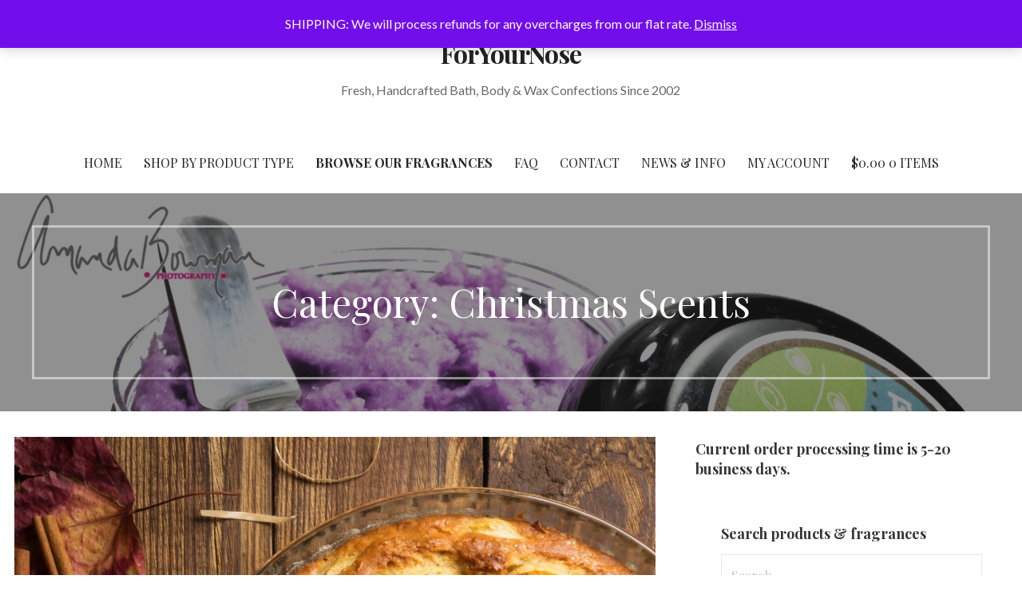

--- FILE ---
content_type: text/html; charset=UTF-8
request_url: https://foryournose.com/category/christmas-scents/
body_size: 63831
content:
<!DOCTYPE html>

<html lang="en-US">

<head>

	<meta charset="UTF-8">

	<meta name="viewport" content="width=device-width, initial-scale=1">

	<link rel="profile" href="http://gmpg.org/xfn/11">

	<link rel="pingback" href="https://foryournose.com/xmlrpc.php">

	<title>Christmas Scents &#8211; ForYourNose</title>
<meta name='robots' content='max-image-preview:large' />
<script>window._wca = window._wca || [];</script>
<link rel='dns-prefetch' href='//stats.wp.com' />
<link rel='dns-prefetch' href='//secure.gravatar.com' />
<link rel='dns-prefetch' href='//fonts.googleapis.com' />
<link rel='dns-prefetch' href='//widgets.wp.com' />
<link rel='dns-prefetch' href='//s0.wp.com' />
<link rel='dns-prefetch' href='//0.gravatar.com' />
<link rel='dns-prefetch' href='//1.gravatar.com' />
<link rel='dns-prefetch' href='//2.gravatar.com' />
<link rel="alternate" type="application/rss+xml" title="ForYourNose &raquo; Feed" href="https://foryournose.com/feed/" />
<link rel="alternate" type="application/rss+xml" title="ForYourNose &raquo; Comments Feed" href="https://foryournose.com/comments/feed/" />
<link rel="alternate" type="application/rss+xml" title="ForYourNose &raquo; Christmas Scents Category Feed" href="https://foryournose.com/category/christmas-scents/feed/" />
		<!-- This site uses the Google Analytics by MonsterInsights plugin v9.11.1 - Using Analytics tracking - https://www.monsterinsights.com/ -->
		<!-- Note: MonsterInsights is not currently configured on this site. The site owner needs to authenticate with Google Analytics in the MonsterInsights settings panel. -->
					<!-- No tracking code set -->
				<!-- / Google Analytics by MonsterInsights -->
		<style id='wp-img-auto-sizes-contain-inline-css' type='text/css'>
img:is([sizes=auto i],[sizes^="auto," i]){contain-intrinsic-size:3000px 1500px}
/*# sourceURL=wp-img-auto-sizes-contain-inline-css */
</style>
<link rel='stylesheet' id='font-awesome-css' href='https://foryournose.com/wp-content/plugins/load-more-products-for-woocommerce/berocket/assets/css/font-awesome.min.css?ver=6.9' type='text/css' media='all' />
<style id='font-awesome-inline-css' type='text/css'>
[data-font="FontAwesome"]:before {font-family: 'FontAwesome' !important;content: attr(data-icon) !important;speak: none !important;font-weight: normal !important;font-variant: normal !important;text-transform: none !important;line-height: 1 !important;font-style: normal !important;-webkit-font-smoothing: antialiased !important;-moz-osx-font-smoothing: grayscale !important;}
/*# sourceURL=font-awesome-inline-css */
</style>
<link rel='stylesheet' id='admin_outofstock_css-css' href='https://foryournose.com/wp-content/plugins/woo-out-of-stock-products/admin/inc/admin-outofstock.css?ver=6.9' type='text/css' media='all' />
<link rel='stylesheet' id='outofstock_css-css' href='https://foryournose.com/wp-content/plugins/woo-out-of-stock-products/inc/outofstock.css?ver=6.9' type='text/css' media='all' />
<style id='wp-emoji-styles-inline-css' type='text/css'>

	img.wp-smiley, img.emoji {
		display: inline !important;
		border: none !important;
		box-shadow: none !important;
		height: 1em !important;
		width: 1em !important;
		margin: 0 0.07em !important;
		vertical-align: -0.1em !important;
		background: none !important;
		padding: 0 !important;
	}
/*# sourceURL=wp-emoji-styles-inline-css */
</style>
<style id='wp-block-library-inline-css' type='text/css'>
:root{--wp-block-synced-color:#7a00df;--wp-block-synced-color--rgb:122,0,223;--wp-bound-block-color:var(--wp-block-synced-color);--wp-editor-canvas-background:#ddd;--wp-admin-theme-color:#007cba;--wp-admin-theme-color--rgb:0,124,186;--wp-admin-theme-color-darker-10:#006ba1;--wp-admin-theme-color-darker-10--rgb:0,107,160.5;--wp-admin-theme-color-darker-20:#005a87;--wp-admin-theme-color-darker-20--rgb:0,90,135;--wp-admin-border-width-focus:2px}@media (min-resolution:192dpi){:root{--wp-admin-border-width-focus:1.5px}}.wp-element-button{cursor:pointer}:root .has-very-light-gray-background-color{background-color:#eee}:root .has-very-dark-gray-background-color{background-color:#313131}:root .has-very-light-gray-color{color:#eee}:root .has-very-dark-gray-color{color:#313131}:root .has-vivid-green-cyan-to-vivid-cyan-blue-gradient-background{background:linear-gradient(135deg,#00d084,#0693e3)}:root .has-purple-crush-gradient-background{background:linear-gradient(135deg,#34e2e4,#4721fb 50%,#ab1dfe)}:root .has-hazy-dawn-gradient-background{background:linear-gradient(135deg,#faaca8,#dad0ec)}:root .has-subdued-olive-gradient-background{background:linear-gradient(135deg,#fafae1,#67a671)}:root .has-atomic-cream-gradient-background{background:linear-gradient(135deg,#fdd79a,#004a59)}:root .has-nightshade-gradient-background{background:linear-gradient(135deg,#330968,#31cdcf)}:root .has-midnight-gradient-background{background:linear-gradient(135deg,#020381,#2874fc)}:root{--wp--preset--font-size--normal:16px;--wp--preset--font-size--huge:42px}.has-regular-font-size{font-size:1em}.has-larger-font-size{font-size:2.625em}.has-normal-font-size{font-size:var(--wp--preset--font-size--normal)}.has-huge-font-size{font-size:var(--wp--preset--font-size--huge)}.has-text-align-center{text-align:center}.has-text-align-left{text-align:left}.has-text-align-right{text-align:right}.has-fit-text{white-space:nowrap!important}#end-resizable-editor-section{display:none}.aligncenter{clear:both}.items-justified-left{justify-content:flex-start}.items-justified-center{justify-content:center}.items-justified-right{justify-content:flex-end}.items-justified-space-between{justify-content:space-between}.screen-reader-text{border:0;clip-path:inset(50%);height:1px;margin:-1px;overflow:hidden;padding:0;position:absolute;width:1px;word-wrap:normal!important}.screen-reader-text:focus{background-color:#ddd;clip-path:none;color:#444;display:block;font-size:1em;height:auto;left:5px;line-height:normal;padding:15px 23px 14px;text-decoration:none;top:5px;width:auto;z-index:100000}html :where(.has-border-color){border-style:solid}html :where([style*=border-top-color]){border-top-style:solid}html :where([style*=border-right-color]){border-right-style:solid}html :where([style*=border-bottom-color]){border-bottom-style:solid}html :where([style*=border-left-color]){border-left-style:solid}html :where([style*=border-width]){border-style:solid}html :where([style*=border-top-width]){border-top-style:solid}html :where([style*=border-right-width]){border-right-style:solid}html :where([style*=border-bottom-width]){border-bottom-style:solid}html :where([style*=border-left-width]){border-left-style:solid}html :where(img[class*=wp-image-]){height:auto;max-width:100%}:where(figure){margin:0 0 1em}html :where(.is-position-sticky){--wp-admin--admin-bar--position-offset:var(--wp-admin--admin-bar--height,0px)}@media screen and (max-width:600px){html :where(.is-position-sticky){--wp-admin--admin-bar--position-offset:0px}}

/*# sourceURL=wp-block-library-inline-css */
</style><style id='wp-block-paragraph-inline-css' type='text/css'>
.is-small-text{font-size:.875em}.is-regular-text{font-size:1em}.is-large-text{font-size:2.25em}.is-larger-text{font-size:3em}.has-drop-cap:not(:focus):first-letter{float:left;font-size:8.4em;font-style:normal;font-weight:100;line-height:.68;margin:.05em .1em 0 0;text-transform:uppercase}body.rtl .has-drop-cap:not(:focus):first-letter{float:none;margin-left:.1em}p.has-drop-cap.has-background{overflow:hidden}:root :where(p.has-background){padding:1.25em 2.375em}:where(p.has-text-color:not(.has-link-color)) a{color:inherit}p.has-text-align-left[style*="writing-mode:vertical-lr"],p.has-text-align-right[style*="writing-mode:vertical-rl"]{rotate:180deg}
/*# sourceURL=https://foryournose.com/wp-includes/blocks/paragraph/style.min.css */
</style>
<style id='global-styles-inline-css' type='text/css'>
:root{--wp--preset--aspect-ratio--square: 1;--wp--preset--aspect-ratio--4-3: 4/3;--wp--preset--aspect-ratio--3-4: 3/4;--wp--preset--aspect-ratio--3-2: 3/2;--wp--preset--aspect-ratio--2-3: 2/3;--wp--preset--aspect-ratio--16-9: 16/9;--wp--preset--aspect-ratio--9-16: 9/16;--wp--preset--color--black: #000000;--wp--preset--color--cyan-bluish-gray: #abb8c3;--wp--preset--color--white: #ffffff;--wp--preset--color--pale-pink: #f78da7;--wp--preset--color--vivid-red: #cf2e2e;--wp--preset--color--luminous-vivid-orange: #ff6900;--wp--preset--color--luminous-vivid-amber: #fcb900;--wp--preset--color--light-green-cyan: #7bdcb5;--wp--preset--color--vivid-green-cyan: #00d084;--wp--preset--color--pale-cyan-blue: #8ed1fc;--wp--preset--color--vivid-cyan-blue: #0693e3;--wp--preset--color--vivid-purple: #9b51e0;--wp--preset--color--primary: #03263B;--wp--preset--color--secondary: #0b3954;--wp--preset--color--tertiary: #bddae6;--wp--preset--color--quaternary: #ff6663;--wp--preset--color--quinary: #ffffff;--wp--preset--gradient--vivid-cyan-blue-to-vivid-purple: linear-gradient(135deg,rgb(6,147,227) 0%,rgb(155,81,224) 100%);--wp--preset--gradient--light-green-cyan-to-vivid-green-cyan: linear-gradient(135deg,rgb(122,220,180) 0%,rgb(0,208,130) 100%);--wp--preset--gradient--luminous-vivid-amber-to-luminous-vivid-orange: linear-gradient(135deg,rgb(252,185,0) 0%,rgb(255,105,0) 100%);--wp--preset--gradient--luminous-vivid-orange-to-vivid-red: linear-gradient(135deg,rgb(255,105,0) 0%,rgb(207,46,46) 100%);--wp--preset--gradient--very-light-gray-to-cyan-bluish-gray: linear-gradient(135deg,rgb(238,238,238) 0%,rgb(169,184,195) 100%);--wp--preset--gradient--cool-to-warm-spectrum: linear-gradient(135deg,rgb(74,234,220) 0%,rgb(151,120,209) 20%,rgb(207,42,186) 40%,rgb(238,44,130) 60%,rgb(251,105,98) 80%,rgb(254,248,76) 100%);--wp--preset--gradient--blush-light-purple: linear-gradient(135deg,rgb(255,206,236) 0%,rgb(152,150,240) 100%);--wp--preset--gradient--blush-bordeaux: linear-gradient(135deg,rgb(254,205,165) 0%,rgb(254,45,45) 50%,rgb(107,0,62) 100%);--wp--preset--gradient--luminous-dusk: linear-gradient(135deg,rgb(255,203,112) 0%,rgb(199,81,192) 50%,rgb(65,88,208) 100%);--wp--preset--gradient--pale-ocean: linear-gradient(135deg,rgb(255,245,203) 0%,rgb(182,227,212) 50%,rgb(51,167,181) 100%);--wp--preset--gradient--electric-grass: linear-gradient(135deg,rgb(202,248,128) 0%,rgb(113,206,126) 100%);--wp--preset--gradient--midnight: linear-gradient(135deg,rgb(2,3,129) 0%,rgb(40,116,252) 100%);--wp--preset--font-size--small: 13px;--wp--preset--font-size--medium: 20px;--wp--preset--font-size--large: 36px;--wp--preset--font-size--x-large: 42px;--wp--preset--spacing--20: 0.44rem;--wp--preset--spacing--30: 0.67rem;--wp--preset--spacing--40: 1rem;--wp--preset--spacing--50: 1.5rem;--wp--preset--spacing--60: 2.25rem;--wp--preset--spacing--70: 3.38rem;--wp--preset--spacing--80: 5.06rem;--wp--preset--shadow--natural: 6px 6px 9px rgba(0, 0, 0, 0.2);--wp--preset--shadow--deep: 12px 12px 50px rgba(0, 0, 0, 0.4);--wp--preset--shadow--sharp: 6px 6px 0px rgba(0, 0, 0, 0.2);--wp--preset--shadow--outlined: 6px 6px 0px -3px rgb(255, 255, 255), 6px 6px rgb(0, 0, 0);--wp--preset--shadow--crisp: 6px 6px 0px rgb(0, 0, 0);}:where(.is-layout-flex){gap: 0.5em;}:where(.is-layout-grid){gap: 0.5em;}body .is-layout-flex{display: flex;}.is-layout-flex{flex-wrap: wrap;align-items: center;}.is-layout-flex > :is(*, div){margin: 0;}body .is-layout-grid{display: grid;}.is-layout-grid > :is(*, div){margin: 0;}:where(.wp-block-columns.is-layout-flex){gap: 2em;}:where(.wp-block-columns.is-layout-grid){gap: 2em;}:where(.wp-block-post-template.is-layout-flex){gap: 1.25em;}:where(.wp-block-post-template.is-layout-grid){gap: 1.25em;}.has-black-color{color: var(--wp--preset--color--black) !important;}.has-cyan-bluish-gray-color{color: var(--wp--preset--color--cyan-bluish-gray) !important;}.has-white-color{color: var(--wp--preset--color--white) !important;}.has-pale-pink-color{color: var(--wp--preset--color--pale-pink) !important;}.has-vivid-red-color{color: var(--wp--preset--color--vivid-red) !important;}.has-luminous-vivid-orange-color{color: var(--wp--preset--color--luminous-vivid-orange) !important;}.has-luminous-vivid-amber-color{color: var(--wp--preset--color--luminous-vivid-amber) !important;}.has-light-green-cyan-color{color: var(--wp--preset--color--light-green-cyan) !important;}.has-vivid-green-cyan-color{color: var(--wp--preset--color--vivid-green-cyan) !important;}.has-pale-cyan-blue-color{color: var(--wp--preset--color--pale-cyan-blue) !important;}.has-vivid-cyan-blue-color{color: var(--wp--preset--color--vivid-cyan-blue) !important;}.has-vivid-purple-color{color: var(--wp--preset--color--vivid-purple) !important;}.has-black-background-color{background-color: var(--wp--preset--color--black) !important;}.has-cyan-bluish-gray-background-color{background-color: var(--wp--preset--color--cyan-bluish-gray) !important;}.has-white-background-color{background-color: var(--wp--preset--color--white) !important;}.has-pale-pink-background-color{background-color: var(--wp--preset--color--pale-pink) !important;}.has-vivid-red-background-color{background-color: var(--wp--preset--color--vivid-red) !important;}.has-luminous-vivid-orange-background-color{background-color: var(--wp--preset--color--luminous-vivid-orange) !important;}.has-luminous-vivid-amber-background-color{background-color: var(--wp--preset--color--luminous-vivid-amber) !important;}.has-light-green-cyan-background-color{background-color: var(--wp--preset--color--light-green-cyan) !important;}.has-vivid-green-cyan-background-color{background-color: var(--wp--preset--color--vivid-green-cyan) !important;}.has-pale-cyan-blue-background-color{background-color: var(--wp--preset--color--pale-cyan-blue) !important;}.has-vivid-cyan-blue-background-color{background-color: var(--wp--preset--color--vivid-cyan-blue) !important;}.has-vivid-purple-background-color{background-color: var(--wp--preset--color--vivid-purple) !important;}.has-black-border-color{border-color: var(--wp--preset--color--black) !important;}.has-cyan-bluish-gray-border-color{border-color: var(--wp--preset--color--cyan-bluish-gray) !important;}.has-white-border-color{border-color: var(--wp--preset--color--white) !important;}.has-pale-pink-border-color{border-color: var(--wp--preset--color--pale-pink) !important;}.has-vivid-red-border-color{border-color: var(--wp--preset--color--vivid-red) !important;}.has-luminous-vivid-orange-border-color{border-color: var(--wp--preset--color--luminous-vivid-orange) !important;}.has-luminous-vivid-amber-border-color{border-color: var(--wp--preset--color--luminous-vivid-amber) !important;}.has-light-green-cyan-border-color{border-color: var(--wp--preset--color--light-green-cyan) !important;}.has-vivid-green-cyan-border-color{border-color: var(--wp--preset--color--vivid-green-cyan) !important;}.has-pale-cyan-blue-border-color{border-color: var(--wp--preset--color--pale-cyan-blue) !important;}.has-vivid-cyan-blue-border-color{border-color: var(--wp--preset--color--vivid-cyan-blue) !important;}.has-vivid-purple-border-color{border-color: var(--wp--preset--color--vivid-purple) !important;}.has-vivid-cyan-blue-to-vivid-purple-gradient-background{background: var(--wp--preset--gradient--vivid-cyan-blue-to-vivid-purple) !important;}.has-light-green-cyan-to-vivid-green-cyan-gradient-background{background: var(--wp--preset--gradient--light-green-cyan-to-vivid-green-cyan) !important;}.has-luminous-vivid-amber-to-luminous-vivid-orange-gradient-background{background: var(--wp--preset--gradient--luminous-vivid-amber-to-luminous-vivid-orange) !important;}.has-luminous-vivid-orange-to-vivid-red-gradient-background{background: var(--wp--preset--gradient--luminous-vivid-orange-to-vivid-red) !important;}.has-very-light-gray-to-cyan-bluish-gray-gradient-background{background: var(--wp--preset--gradient--very-light-gray-to-cyan-bluish-gray) !important;}.has-cool-to-warm-spectrum-gradient-background{background: var(--wp--preset--gradient--cool-to-warm-spectrum) !important;}.has-blush-light-purple-gradient-background{background: var(--wp--preset--gradient--blush-light-purple) !important;}.has-blush-bordeaux-gradient-background{background: var(--wp--preset--gradient--blush-bordeaux) !important;}.has-luminous-dusk-gradient-background{background: var(--wp--preset--gradient--luminous-dusk) !important;}.has-pale-ocean-gradient-background{background: var(--wp--preset--gradient--pale-ocean) !important;}.has-electric-grass-gradient-background{background: var(--wp--preset--gradient--electric-grass) !important;}.has-midnight-gradient-background{background: var(--wp--preset--gradient--midnight) !important;}.has-small-font-size{font-size: var(--wp--preset--font-size--small) !important;}.has-medium-font-size{font-size: var(--wp--preset--font-size--medium) !important;}.has-large-font-size{font-size: var(--wp--preset--font-size--large) !important;}.has-x-large-font-size{font-size: var(--wp--preset--font-size--x-large) !important;}
/*# sourceURL=global-styles-inline-css */
</style>

<style id='classic-theme-styles-inline-css' type='text/css'>
/*! This file is auto-generated */
.wp-block-button__link{color:#fff;background-color:#32373c;border-radius:9999px;box-shadow:none;text-decoration:none;padding:calc(.667em + 2px) calc(1.333em + 2px);font-size:1.125em}.wp-block-file__button{background:#32373c;color:#fff;text-decoration:none}
/*# sourceURL=/wp-includes/css/classic-themes.min.css */
</style>
<link rel='stylesheet' id='katb_user_styles-css' href='https://foryournose.com/wp-content/plugins/testimonial-basics/css/katb_user_styles.css?ver=4.5.0' type='text/css' media='all' />
<style id='katb_user_styles-inline-css' type='text/css'>
/* ==== Testimonial Basics Custom Styles  ==== */.katb_test_box,.katb_test_box_basic,.katb_test_box_side_meta,.katb_test_box_basic_side_meta,.katb_schema_summary_box_basic,.katb_schema_summary_box_basic_side_meta,.katb_schema_summary_box,.katb_schema_summary_box_side_meta,.katb_paginate{ font-size: 1em; }.katb_test_wrap *,.katb_test_wrap_basic *,.katb_test_wrap_side_meta *,.katb_test_wrap_basic_side_meta *,.katb_popup_wrap.katb_content *,.katb_paginate *,.katb_schema_summary_wrap *,.katb_schema_summary_wrap_basic *,.katb_schema_summary_wrap_side_meta *,.katb_schema_summary_wrap_basic_side_meta *,.katb_grid_wrap *,.katb_grid_wrap_basic *{ font-family: inherit; }.katb_test_wrap,.katb_schema_summary_wrap,.katb_test_wrap_side_meta .katb_left_box,.katb_schema_summary_box_side_meta .katb_schema_company_wrap_side_meta{ background-color: #EDEDED;color: #000000;}.katb_test_wrap .katb_test_box,.katb_schema_summary_box,.katb_test_wrap_side_meta .katb_right_box,.katb_schema_summary_box_side_meta .katb_aggregate_wrap_side_meta,.katb_test_wrap .katb_test_text *{background-color: #DBDBDB;color: #000000!important; }.katb_test_box .katb_author,.katb_test_box_side_meta .katb_author,.katb_test_box .katb_date,.katb_test_box_side_meta .katb_date,.katb_test_box .katb_location,.katb_test_box_side_meta .katb_location,.katb_test_box .katb_custom1,.katb_test_box_side_meta .katb_custom1,.katb_test_box .katb_custom2,.katb_test_box_side_meta .katb_custom2{color: #000000!important; }.katb_test_box a,.katb_schema_summary_box a,.katb_test_box_side_meta a,.katb_schema_summary_box_side_meta a,.katb_test_box .katb_test_text .katb_excerpt_more,.katb_bulk_delete_label a{color: #3384E8!important;}.katb_test_box a:hover,.katb_schema_summary_box a:hover ,.katb_test_box_side_meta a:hover,.katb_schema_summary_box_side_meta a:hover,.katb_test_box .katb_test_text .katb_excerpt_more:hover,.katb_bulk_delete_label a:hover{color: #FFFFFF!important; }.katb_paginate.format input {background-color: #DBDBDB!important;color: #000000!important;}.katb_paginate input {font-size: 1em!important; }.katb_input_style {font-size: 1em!important; }.katb_grid_wrap .katb_two_wrap_all {border: 1px solid #DBDBDB!important;}.katb_two_wrap_all .katb_test_box .katb_title_rating_wrap,.katb_two_wrap_all .katb_test_box .katb_meta_bottom{ background-color: #DBDBDB!important;}.katb_two_wrap_all .katb_test_box .katb_test_text{ background-color: #EDEDED!important;}.katb_widget_box,.katb_widget_box_basic,.katb_widget_rotator_box,.katb_widget_rotator_box_basic{ font-size: 1em }.katb_widget_wrap *,.katb_widget_wrap_basic *,.katb_widget_rotator_wrap *,.katb_widget_rotator_wrap_basic *,.katb_popup_wrap.katb_widget *{ font-family: inherit; }.katb_widget_rotator_wrap,.katb_widget_box {background-color: #EDEDED; }.katb_widget_box .katb_title_rating_wrap,.katb_widget_box .katb_testimonial_wrap *,.katb_widget_rotator_box .katb_title_rating_wrap,.katb_widget_rotator_box .katb_testimonial_wrap{	color: #000000!important;}.katb_widget_box .widget_meta,.katb_widget_rotator_box .widget_meta{color: #000000;}.katb_widget_box a,.katb_widget_rotator_box a,.katb_widget_box a.katb_excerpt_more,.katb_widget_rotator_box a.katb_excerpt_more{color: #3384E8!important;}.katb_widget_box a:hover,.katb_widget_rotator_box a:hover {color: #FFFFFF!important;}.katb_widget_box .katb_image_meta_bottom,.katb_widget_rotator_box .katb_image_meta_bottom,.katb_widget_box .katb_centered_image_meta_bottom,.katb_widget_rotator_box .katb_centered_image_meta_bottom{ border-top: 1px solid #CECECE; }.katb_widget_box .katb_title_rating_wrap.center,.katb_widget_rotator_box .katb_title_rating_wrap.center{ border-bottom: 1px solid #CECECE; }.katb_widget_box .katb_image_meta_top,.katb_widget_rotator_box .katb_image_meta_top,.katb_widget_box .katb_centered_image_meta_top,.katb_widget_rotator_box .katb_centered_image_meta_top{border-bottom: 1px solid #CECECE; }.katb_widget_form {font-size: 1em!important; }.katb_css_rating { color: #EACB1E!important; }.katb_remove_link.remove_link_content a svg {width:1em; }.katb_remove_link.remove_link_widget a svg {width:1em; }		
/*# sourceURL=katb_user_styles-inline-css */
</style>
<link rel='stylesheet' id='woocommerce-layout-css' href='https://foryournose.com/wp-content/plugins/woocommerce/assets/css/woocommerce-layout.css?ver=10.4.3' type='text/css' media='all' />
<style id='woocommerce-layout-inline-css' type='text/css'>

	.infinite-scroll .woocommerce-pagination {
		display: none;
	}
/*# sourceURL=woocommerce-layout-inline-css */
</style>
<link rel='stylesheet' id='woocommerce-smallscreen-css' href='https://foryournose.com/wp-content/plugins/woocommerce/assets/css/woocommerce-smallscreen.css?ver=10.4.3' type='text/css' media='only screen and (max-width: 768px)' />
<link rel='stylesheet' id='woocommerce-general-css' href='https://foryournose.com/wp-content/plugins/woocommerce/assets/css/woocommerce.css?ver=10.4.3' type='text/css' media='all' />
<style id='woocommerce-inline-inline-css' type='text/css'>
.woocommerce form .form-row .required { visibility: visible; }
/*# sourceURL=woocommerce-inline-inline-css */
</style>
<link rel='stylesheet' id='wp-postratings-css' href='https://foryournose.com/wp-content/plugins/wp-postratings/css/postratings-css.css?ver=1.91.2' type='text/css' media='all' />
<link rel='stylesheet' id='uptown-style-css' href='https://foryournose.com/wp-content/themes/uptown-style/style.css?ver=1.1.3' type='text/css' media='all' />
<style id='uptown-style-inline-css' type='text/css'>
.hero{background-image:url(https://foryournose.com/wp-content/uploads/2015/01/cropped-foaming_bath_butter_sugar_scrub.jpg);}
.site-title a,.site-title a:visited{color:#353535;}.site-title a:hover,.site-title a:visited:hover{color:rgba(53, 53, 53, 0.8);}
.site-description{color:#686868;}
.hero,.hero .widget h1,.hero .widget h2,.hero .widget h3,.hero .widget h4,.hero .widget h5,.hero .widget h6,.hero .widget p,.hero .widget blockquote,.hero .widget cite,.hero .widget table,.hero .widget ul,.hero .widget ol,.hero .widget li,.hero .widget dd,.hero .widget dt,.hero .widget address,.hero .widget code,.hero .widget pre,.hero .widget .widget-title,.hero .page-header h1{color:#ffffff;}.hero .hero-inner{border-color:rgba(255, 255, 255, 0.5);}
.main-navigation ul li a,.main-navigation ul li a:visited,.main-navigation ul li a:hover,.main-navigation ul li a:focus,.main-navigation ul li a:visited:hover{color:#252525;}.main-navigation .sub-menu .menu-item-has-children > a::after{border-right-color:#252525;border-left-color:#252525;}.menu-toggle div{background-color:#252525;}.main-navigation ul li a:hover,.main-navigation ul li a:focus{color:rgba(37, 37, 37, 0.8);}
h1,h2,h3,h4,h5,h6,label,legend,table th,dl dt,.entry-title,.entry-title a,.entry-title a:visited,.widget-title{color:#353535;}.entry-title a:hover,.entry-title a:visited:hover,.entry-title a:focus,.entry-title a:visited:focus,.entry-title a:active,.entry-title a:visited:active{color:rgba(53, 53, 53, 0.8);}
body,input,select,textarea,input[type="text"]:focus,input[type="email"]:focus,input[type="url"]:focus,input[type="password"]:focus,input[type="search"]:focus,input[type="number"]:focus,input[type="tel"]:focus,input[type="range"]:focus,input[type="date"]:focus,input[type="month"]:focus,input[type="week"]:focus,input[type="time"]:focus,input[type="datetime"]:focus,input[type="datetime-local"]:focus,input[type="color"]:focus,textarea:focus,.navigation.pagination .paging-nav-text{color:#252525;}ul.cart_list li.mini_cart_item a:nth-child(2){color:#252525;}hr{background-color:rgba(37, 37, 37, 0.1);border-color:rgba(37, 37, 37, 0.1);}input[type="text"],input[type="email"],input[type="url"],input[type="password"],input[type="search"],input[type="number"],input[type="tel"],input[type="range"],input[type="date"],input[type="month"],input[type="week"],input[type="time"],input[type="datetime"],input[type="datetime-local"],input[type="color"],textarea,.select2-container .select2-choice{color:rgba(37, 37, 37, 0.5);border-color:rgba(37, 37, 37, 0.1);}select,fieldset,blockquote,pre,code,abbr,acronym,.hentry table th,.hentry table td{border-color:rgba(37, 37, 37, 0.1);}.hentry table tr:hover td{background-color:rgba(37, 37, 37, 0.05);}ul.cart_list li.mini_cart_item a:nth-child(2):hover{color:rgba(37, 37, 37, 0.8);}
blockquote,.entry-meta,.entry-footer,.comment-meta .says,.logged-in-as,.wp-block-coblocks-author__heading{color:#686868;}
.site-footer .widget-title,.site-footer h1,.site-footer h2,.site-footer h3,.site-footer h4,.site-footer h5,.site-footer h6{color:#a819c1;}
.site-footer .widget,.site-footer .widget form label{color:#ffffff;}
.footer-menu ul li a,.footer-menu ul li a:visited{color:#252525;}.site-info-wrapper .social-menu a{background-color:#252525;}.footer-menu ul li a:hover{border-color:#252525;}.footer-menu ul li a:hover,.footer-menu ul li a:visited:hover{color:rgba(37, 37, 37, 0.8);}
.site-info-wrapper .site-info-text{color:#252525;}
a,a:visited,.entry-title a:hover,.entry-title a:visited:hover{color:#503fea;}.navigation.pagination .nav-links .page-numbers.current,.social-menu a:hover{background-color:#503fea;}.woocommerce .star-rating{color:#503fea;}a:hover,a:visited:hover,a:focus,a:visited:focus,a:active,a:visited:active{color:rgba(80, 63, 234, 0.8);}.comment-list li.bypostauthor{border-color:rgba(80, 63, 234, 0.2);}
button,a.button,a.button:visited,input[type="button"],input[type="reset"],input[type="submit"],.wp-block-button__link,.site-info-wrapper .social-menu a:hover{background-color:#b5345f;border-color:#b5345f;}.woocommerce button.button.alt,.woocommerce input.button.alt,.woocommerce a.button,.woocommerce a.button.alt,.woocommerce button.button.alt.disabled,.woocommerce button.button.alt.disabled:hover,.woocommerce #respond input#submit,.woocommerce .product span.onsale,.primer-wc-cart-menu .widget_shopping_cart p.buttons a,.primer-wc-cart-menu .widget_shopping_cart p.buttons a:visited,ul.products a.button,ul.products a.button:visited{background-color:#b5345f;border-color:#b5345f;}button:hover,button:active,button:focus,a.button:hover,a.button:active,a.button:focus,a.button:visited:hover,a.button:visited:active,a.button:visited:focus,input[type="button"]:hover,input[type="button"]:active,input[type="button"]:focus,input[type="reset"]:hover,input[type="reset"]:active,input[type="reset"]:focus,input[type="submit"]:hover,input[type="submit"]:active,input[type="submit"]:focus{background-color:rgba(181, 52, 95, 0.8);border-color:rgba(181, 52, 95, 0.8);}.woocommerce button.button.alt:hover,.woocommerce button.button.alt:active,.woocommerce button.button.alt:focus,.woocommerce input.button.alt:hover,.woocommerce input.button.alt:active,.woocommerce input.button.alt:focus,.woocommerce a.button:hover,.woocommerce a.button:active,.woocommerce a.button:focus,.woocommerce a.button.alt:hover,.woocommerce a.button.alt:active,.woocommerce a.button.alt:focus,.woocommerce #respond input#submit:hover,.primer-wc-cart-menu .widget_shopping_cart p.buttons a:hover,a.button:hover,ul.products .button:hover,ul.products .button:active,ul.products .button:focus{background-color:rgba(181, 52, 95, 0.8);border-color:rgba(181, 52, 95, 0.8);}
button,button:hover,button:active,button:focus,a.button,a.button:hover,a.button:active,a.button:focus,a.button:visited,a.button:visited:hover,a.button:visited:active,a.button:visited:focus,input[type="button"],input[type="button"]:hover,input[type="button"]:active,input[type="button"]:focus,input[type="reset"],input[type="reset"]:hover,input[type="reset"]:active,input[type="reset"]:focus,input[type="submit"],input[type="submit"]:hover,input[type="submit"]:active,input[type="submit"]:focus,.wp-block-button__link{color:#ffffff;}.woocommerce button.button.alt,.woocommerce button.button.alt:hover,.woocommerce input.button.alt,.woocommerce input.button.alt:hover,.woocommerce a.button,.woocommerce a.button:visited,.woocommerce a.button:hover,.woocommerce a.button:visited:hover,.woocommerce a.button.alt,.woocommerce a.button.alt:visited,.woocommerce a.button.alt:hover,.woocommerce a.button.alt:visited:hover,.woocommerce #respond input#submit,.woocommerce #respond input#submit:hover,.woocommerce .product span.onsale{color:#ffffff;}
body{background-color:#ffffff;}.navigation.pagination .nav-links .page-numbers.current{color:#ffffff;}li.primer-wc-cart-menu .primer-wc-cart-sub-menu{background-color:#ffffff;}
.hero{background-color:#252525;}.hero{-webkit-box-shadow:inset 0 0 0 9999em;-moz-box-shadow:inset 0 0 0 9999em;box-shadow:inset 0 0 0 9999em;color:rgba(37, 37, 37, 0.50);}
.main-navigation-container,.main-navigation.open,.main-navigation ul ul,.main-navigation .sub-menu{background-color:#ffffff;}.site-header{background-color:#ffffff;}
.site-footer{background-color:#ffffff;}
.site-info-wrapper{background-color:#ffffff;}.site-info-wrapper .social-menu a,.site-info-wrapper .social-menu a:visited,.site-info-wrapper .social-menu a:hover,.site-info-wrapper .social-menu a:visited:hover{color:#ffffff;}
.has-primary-color{color:#03263B;}.has-primary-background-color{background-color:#03263B;}
.has-secondary-color{color:#0b3954;}.has-secondary-background-color{background-color:#0b3954;}
.has-tertiary-color{color:#bddae6;}.has-tertiary-background-color{background-color:#bddae6;}
.has-quaternary-color{color:#ff6663;}.has-quaternary-background-color{background-color:#ff6663;}
.has-quinary-color{color:#ffffff;}.has-quinary-background-color{background-color:#ffffff;}
/*# sourceURL=uptown-style-inline-css */
</style>
<link rel='stylesheet' id='jetpack_likes-css' href='https://foryournose.com/wp-content/plugins/jetpack/modules/likes/style.css?ver=15.4' type='text/css' media='all' />
<link rel='stylesheet' id='jetpack-subscriptions-css' href='https://foryournose.com/wp-content/plugins/jetpack/_inc/build/subscriptions/subscriptions.min.css?ver=15.4' type='text/css' media='all' />
<link rel='stylesheet' id='uptown-style-fonts-css' href='https://fonts.googleapis.com/css?family=Playfair+Display%3A300%2C400%2C700%7CLato%3A300%2C400%2C700&#038;subset=latin&#038;ver=1.8.9' type='text/css' media='all' />
<style id='uptown-style-fonts-inline-css' type='text/css'>
.site-title{font-family:"Playfair Display", sans-serif;}
.main-navigation ul li a,.main-navigation ul li a:visited,button,a.button,a.fl-button,input[type="button"],input[type="reset"],input[type="submit"]{font-family:"Playfair Display", sans-serif;}.woocommerce button.button.alt,.woocommerce input.button.alt,.woocommerce a.button{font-family:"Playfair Display", sans-serif;}
h1,h2,h3,h4,h5,h6,label,legend,table th,dl dt,.entry-title,.widget-title{font-family:"Playfair Display", sans-serif;}
body,p,ol li,ul li,dl dd,.fl-callout-text{font-family:"Lato", sans-serif;}
blockquote,.entry-meta,.entry-footer,.comment-list li .comment-meta .says,.comment-list li .comment-metadata,.comment-reply-link,#respond .logged-in-as{font-family:"Lato", sans-serif;}
/*# sourceURL=uptown-style-fonts-inline-css */
</style>
<link rel='stylesheet' id='sharedaddy-css' href='https://foryournose.com/wp-content/plugins/jetpack/modules/sharedaddy/sharing.css?ver=15.4' type='text/css' media='all' />
<link rel='stylesheet' id='social-logos-css' href='https://foryournose.com/wp-content/plugins/jetpack/_inc/social-logos/social-logos.min.css?ver=15.4' type='text/css' media='all' />
<script type="text/javascript" src="https://foryournose.com/wp-includes/js/jquery/jquery.min.js?ver=3.7.1" id="jquery-core-js"></script>
<script type="text/javascript" src="https://foryournose.com/wp-includes/js/jquery/jquery-migrate.min.js?ver=3.4.1" id="jquery-migrate-js"></script>
<script type="text/javascript" src="https://foryournose.com/wp-content/plugins/woocommerce/assets/js/jquery-blockui/jquery.blockUI.min.js?ver=2.7.0-wc.10.4.3" id="wc-jquery-blockui-js" defer="defer" data-wp-strategy="defer"></script>
<script type="text/javascript" id="wc-add-to-cart-js-extra">
/* <![CDATA[ */
var wc_add_to_cart_params = {"ajax_url":"/wp-admin/admin-ajax.php","wc_ajax_url":"/?wc-ajax=%%endpoint%%","i18n_view_cart":"View cart","cart_url":"https://foryournose.com/cart/","is_cart":"","cart_redirect_after_add":"no"};
//# sourceURL=wc-add-to-cart-js-extra
/* ]]> */
</script>
<script type="text/javascript" src="https://foryournose.com/wp-content/plugins/woocommerce/assets/js/frontend/add-to-cart.min.js?ver=10.4.3" id="wc-add-to-cart-js" defer="defer" data-wp-strategy="defer"></script>
<script type="text/javascript" src="https://foryournose.com/wp-content/plugins/woocommerce/assets/js/js-cookie/js.cookie.min.js?ver=2.1.4-wc.10.4.3" id="wc-js-cookie-js" defer="defer" data-wp-strategy="defer"></script>
<script type="text/javascript" id="woocommerce-js-extra">
/* <![CDATA[ */
var woocommerce_params = {"ajax_url":"/wp-admin/admin-ajax.php","wc_ajax_url":"/?wc-ajax=%%endpoint%%","i18n_password_show":"Show password","i18n_password_hide":"Hide password"};
//# sourceURL=woocommerce-js-extra
/* ]]> */
</script>
<script type="text/javascript" src="https://foryournose.com/wp-content/plugins/woocommerce/assets/js/frontend/woocommerce.min.js?ver=10.4.3" id="woocommerce-js" defer="defer" data-wp-strategy="defer"></script>
<script type="text/javascript" id="WCPAY_ASSETS-js-extra">
/* <![CDATA[ */
var wcpayAssets = {"url":"https://foryournose.com/wp-content/plugins/woocommerce-payments/dist/"};
//# sourceURL=WCPAY_ASSETS-js-extra
/* ]]> */
</script>
<script type="text/javascript" src="https://stats.wp.com/s-202604.js" id="woocommerce-analytics-js" defer="defer" data-wp-strategy="defer"></script>
<link rel="https://api.w.org/" href="https://foryournose.com/wp-json/" /><link rel="alternate" title="JSON" type="application/json" href="https://foryournose.com/wp-json/wp/v2/categories/4029" /><link rel="EditURI" type="application/rsd+xml" title="RSD" href="https://foryournose.com/xmlrpc.php?rsd" />
<meta name="generator" content="WordPress 6.9" />
<meta name="generator" content="WooCommerce 10.4.3" />
<style></style><style>
                .lmp_load_more_button.br_lmp_button_settings .lmp_button:hover {
                    background-color: #9999ff!important;
                    color: #111111!important;
                }
                .lmp_load_more_button.br_lmp_prev_settings .lmp_button:hover {
                    background-color: #9999ff!important;
                    color: #111111!important;
                }li.product.lazy, .berocket_lgv_additional_data.lazy{opacity:0;}</style>    
    <script type="text/javascript">
        var ajaxurl = 'https://foryournose.com/wp-admin/admin-ajax.php';
    </script>
	<style>img#wpstats{display:none}</style>
			<noscript><style>.woocommerce-product-gallery{ opacity: 1 !important; }</style></noscript>
	<style type='text/css'>
.site-title a,.site-title a:visited{color:353535;}
</style>
<!-- Jetpack Open Graph Tags -->
<meta property="og:type" content="website" />
<meta property="og:title" content="Christmas Scents &#8211; ForYourNose" />
<meta property="og:url" content="https://foryournose.com/category/christmas-scents/" />
<meta property="og:site_name" content="ForYourNose" />
<meta property="og:image" content="https://s0.wp.com/i/blank.jpg" />
<meta property="og:image:width" content="200" />
<meta property="og:image:height" content="200" />
<meta property="og:image:alt" content="" />
<meta property="og:locale" content="en_US" />
<meta name="twitter:site" content="@foryournose" />

<!-- End Jetpack Open Graph Tags -->

<link rel='stylesheet' id='berocket_lmp_style-css' href='https://foryournose.com/wp-content/plugins/load-more-products-for-woocommerce/css/load_products.css?ver=1.2.3.4' type='text/css' media='all' />
<link rel='stylesheet' id='wc-blocks-style-css' href='https://foryournose.com/wp-content/plugins/woocommerce/assets/client/blocks/wc-blocks.css?ver=wc-10.4.3' type='text/css' media='all' />
</head>

<body class="archive category category-christmas-scents category-4029 wp-theme-primer wp-child-theme-uptown-style theme-primer woocommerce-demo-store woocommerce-no-js custom-header-image primer-woocommerce-l10n layout-two-column-default no-max-width">

	
	<div id="page" class="hfeed site">

		<a class="skip-link screen-reader-text" href="#content">Skip to content</a>

		
		<header id="masthead" class="site-header" role="banner">

			
			<div class="site-header-wrapper">

				
<div class="site-title-wrapper">

	
	<div class="site-title"><a href="https://foryournose.com/" rel="home">ForYourNose</a></div>
	<div class="site-description">Fresh, Handcrafted Bath, Body &amp; Wax Confections Since 2002</div>
</div><!-- .site-title-wrapper -->

<div class="main-navigation-container">

	
<div class="menu-toggle" id="menu-toggle" role="button" tabindex="0"
	>
	<div></div>
	<div></div>
	<div></div>
</div><!-- #menu-toggle -->

	<nav id="site-navigation" class="main-navigation">

		<div class="menu-menu-container"><ul id="menu-menu" class="menu"><li id="menu-item-2072" class="menu-item menu-item-type-post_type menu-item-object-page menu-item-home menu-item-2072"><a href="https://foryournose.com/">HOME</a></li>
<li id="menu-item-2008" class="megamenu menu-item menu-item-type-custom menu-item-object-custom menu-item-has-children menu-item-2008"><a href="http://foryournose.com/shop/">SHOP BY PRODUCT TYPE</a>
<span  class="expand" role="button" tabindex="0"></span>

<ul class="sub-menu">
	<li id="menu-item-1789" class="menu-item menu-item-type-taxonomy menu-item-object-product_cat menu-item-1789"><a href="https://foryournose.com/product-category/bath-shower/">Bath &amp; Shower</a></li>
	<li id="menu-item-30815" class="menu-item menu-item-type-taxonomy menu-item-object-product_cat menu-item-30815"><a href="https://foryournose.com/product-category/create-a-blend-products/">Create-A-Blend Products</a></li>
	<li id="menu-item-1791" class="menu-item menu-item-type-taxonomy menu-item-object-product_cat menu-item-1791"><a href="https://foryournose.com/product-category/hair-care/">Hair Care</a></li>
	<li id="menu-item-1792" class="menu-item menu-item-type-taxonomy menu-item-object-product_cat menu-item-1792"><a href="https://foryournose.com/product-category/home-car-scents/">Home &amp; Car Scents</a></li>
	<li id="menu-item-1793" class="menu-item menu-item-type-taxonomy menu-item-object-product_cat menu-item-1793"><a href="https://foryournose.com/product-category/moisturizers/">Moisturizers</a></li>
	<li id="menu-item-1794" class="menu-item menu-item-type-taxonomy menu-item-object-product_cat menu-item-1794"><a href="https://foryournose.com/product-category/perfume-mists/">Perfume &amp; Mists</a></li>
	<li id="menu-item-1882" class="menu-item menu-item-type-taxonomy menu-item-object-product_cat menu-item-1882"><a href="https://foryournose.com/product-category/samples/">Samples</a></li>
	<li id="menu-item-1796" class="menu-item menu-item-type-taxonomy menu-item-object-product_cat menu-item-1796"><a href="https://foryournose.com/product-category/soaps-cleansers/">Soaps &amp; Cleansers</a></li>
	<li id="menu-item-1797" class="menu-item menu-item-type-taxonomy menu-item-object-product_cat menu-item-1797"><a href="https://foryournose.com/product-category/triple-scented-products/">Triple-Scented Products</a></li>
	<li id="menu-item-33577" class="menu-item menu-item-type-taxonomy menu-item-object-product_cat menu-item-33577"><a href="https://foryournose.com/product-category/home-car-scents/wax-tarts-melts/">Wax Tarts &#038; Melts</a></li>
</ul>
</li>
<li id="menu-item-3914" class="menu-item menu-item-type-post_type menu-item-object-page current-menu-ancestor current-menu-parent current_page_parent current_page_ancestor menu-item-has-children menu-item-3914"><a href="https://foryournose.com/fragrances/">BROWSE OUR FRAGRANCES</a>
<span  class="expand" role="button" tabindex="0"></span>

<ul class="sub-menu">
	<li id="menu-item-29890" class="menu-item menu-item-type-taxonomy menu-item-object-category menu-item-29890"><a href="https://foryournose.com/category/new-scents/">NEW Scents</a></li>
	<li id="menu-item-29874" class="menu-item menu-item-type-taxonomy menu-item-object-category menu-item-29874"><a href="https://foryournose.com/category/all-natural-mostly-natural-scents-2/">All Natural &amp; Mostly Natural Scents</a></li>
	<li id="menu-item-29875" class="menu-item menu-item-type-taxonomy menu-item-object-category menu-item-29875"><a href="https://foryournose.com/category/bakeryfood-scents-2/">Bakery/Food Scents</a></li>
	<li id="menu-item-29876" class="menu-item menu-item-type-taxonomy menu-item-object-category menu-item-29876"><a href="https://foryournose.com/category/candy-scents-2/">Candy Scents</a></li>
	<li id="menu-item-35215" class="menu-item menu-item-type-taxonomy menu-item-object-category current-menu-item menu-item-35215"><a href="https://foryournose.com/category/christmas-scents/" aria-current="page">Christmas Scents</a></li>
	<li id="menu-item-29877" class="menu-item menu-item-type-taxonomy menu-item-object-category menu-item-29877"><a href="https://foryournose.com/category/citrus-scents-2/">Citrus Scents</a></li>
	<li id="menu-item-29878" class="menu-item menu-item-type-taxonomy menu-item-object-category menu-item-29878"><a href="https://foryournose.com/category/designer-type-scents-2/">Designer type Scents</a></li>
	<li id="menu-item-29879" class="menu-item menu-item-type-taxonomy menu-item-object-category menu-item-29879"><a href="https://foryournose.com/category/earthy-scents-2/">Earthy Scents</a></li>
	<li id="menu-item-29880" class="menu-item menu-item-type-taxonomy menu-item-object-category menu-item-29880"><a href="https://foryournose.com/category/fall-winter-scents/">Fall &amp; Winter Scents</a></li>
	<li id="menu-item-29881" class="menu-item menu-item-type-taxonomy menu-item-object-category menu-item-29881"><a href="https://foryournose.com/category/floral-scents-2/">Floral Scents</a></li>
	<li id="menu-item-29882" class="menu-item menu-item-type-taxonomy menu-item-object-category menu-item-29882"><a href="https://foryournose.com/category/foryour-nose-originals-scents/">FYN House Blends</a></li>
	<li id="menu-item-29883" class="menu-item menu-item-type-taxonomy menu-item-object-category menu-item-29883"><a href="https://foryournose.com/category/fresh-clean-scents-2/">Fresh &amp; Clean Scents</a></li>
	<li id="menu-item-29884" class="menu-item menu-item-type-taxonomy menu-item-object-category menu-item-29884"><a href="https://foryournose.com/category/fruity-scents/">Fruity Scents</a></li>
	<li id="menu-item-29885" class="menu-item menu-item-type-taxonomy menu-item-object-category menu-item-29885"><a href="https://foryournose.com/category/herbal-scents-2/">Herbal Scents</a></li>
	<li id="menu-item-29886" class="menu-item menu-item-type-taxonomy menu-item-object-category menu-item-29886"><a href="https://foryournose.com/category/holiday-scents-2/">Holiday Scents</a></li>
	<li id="menu-item-29887" class="menu-item menu-item-type-taxonomy menu-item-object-category menu-item-29887"><a href="https://foryournose.com/category/home-scents/">Home Scents (ONLY)</a></li>
	<li id="menu-item-29888" class="menu-item menu-item-type-taxonomy menu-item-object-category menu-item-29888"><a href="https://foryournose.com/category/mens-scents-2/">Men&#8217;s Scents</a></li>
	<li id="menu-item-29889" class="menu-item menu-item-type-taxonomy menu-item-object-category menu-item-29889"><a href="https://foryournose.com/category/musk-amber-scents-2/">Musk &amp; Amber Scents</a></li>
	<li id="menu-item-29891" class="menu-item menu-item-type-taxonomy menu-item-object-category menu-item-29891"><a href="https://foryournose.com/category/spicy-scents-2/">Spicy Scents</a></li>
	<li id="menu-item-29892" class="menu-item menu-item-type-taxonomy menu-item-object-category menu-item-29892"><a href="https://foryournose.com/category/spring-summer-scents/">Spring &amp; Summer Scents</a></li>
	<li id="menu-item-29893" class="menu-item menu-item-type-taxonomy menu-item-object-category menu-item-29893"><a href="https://foryournose.com/category/vanilla-scents-2/">Vanilla Scents</a></li>
	<li id="menu-item-29894" class="menu-item menu-item-type-taxonomy menu-item-object-category menu-item-29894"><a href="https://foryournose.com/category/woodsy-scents-2/">Woodsy Scents</a></li>
</ul>
</li>
<li id="menu-item-1754" class="menu-item menu-item-type-post_type menu-item-object-page menu-item-privacy-policy menu-item-1754"><a rel="privacy-policy" href="https://foryournose.com/faq/">FAQ</a></li>
<li id="menu-item-1755" class="menu-item menu-item-type-post_type menu-item-object-page menu-item-1755"><a href="https://foryournose.com/contact/">CONTACT</a></li>
<li id="menu-item-30695" class="menu-item menu-item-type-post_type menu-item-object-page menu-item-30695"><a href="https://foryournose.com/news/">NEWS &#038; INFO</a></li>
<li id="menu-item-35124" class="menu-item menu-item-type-post_type menu-item-object-page menu-item-35124"><a href="https://foryournose.com/my-account/">My Account</a></li>
<li class="primer-wc-cart-menu primer-wc-cart-menu-item menu-item menu-item-type-nav_menu_item menu-item-object-cart">
			<a>
				<span class="cart-preview-total">
					<span class="woocommerce-price-amount amount"><span class="woocommerce-Price-amount amount"><bdi><span class="woocommerce-Price-currencySymbol">&#36;</span>0.00</bdi></span></span>
				</span>
				<span class="cart-preview-count">0 items</span>
			</a>
			
			
		</li></ul></div>
	</nav><!-- #site-navigation -->

	
</div>

			</div><!-- .site-header-wrapper -->

			
		</header><!-- #masthead -->

		
<div class="hero">

	
	<div class="hero-inner">

		
<div class="page-title-container">

	<header class="page-header">

		<h1 class="page-title">Category: Christmas Scents</h1>
	</header><!-- .entry-header -->

</div><!-- .page-title-container -->

	</div>

</div>

		<div id="content" class="site-content">

<section id="primary" class="content-area">

	<main id="main" class="site-main" role="main">

	
<article id="post-35539" class="post-35539 post type-post status-publish format-standard has-post-thumbnail hentry category-bakeryfood-scents-2 category-christmas-scents category-fall-winter-scents category-fruity-scents category-great-for-blending category-holiday-scents-2 category-home-scents category-new-scents category-spicy-scents-2 tag-apple-dumpling tag-apple-pie tag-holiday-scents tag-spicy-scents">

	<div class="woocommerce"></div>
	
			<div class="featured-image">

	
	
		<a href="https://foryournose.com/bakeryfood-scents-2/apple-dumpling/"><img width="1600" height="2400" src="https://foryournose.com/wp-content/uploads/2020/05/apple-dumpling-food-photographer-david-fedulov-WblRRvaMkaQ-unsplash-1600x2400.jpg" class="attachment-primer-featured size-primer-featured wp-post-image" alt="apple dumpling fragrance" decoding="async" fetchpriority="high" srcset="https://foryournose.com/wp-content/uploads/2020/05/apple-dumpling-food-photographer-david-fedulov-WblRRvaMkaQ-unsplash-1600x2400.jpg 1600w, https://foryournose.com/wp-content/uploads/2020/05/apple-dumpling-food-photographer-david-fedulov-WblRRvaMkaQ-unsplash-200x300.jpg 200w, https://foryournose.com/wp-content/uploads/2020/05/apple-dumpling-food-photographer-david-fedulov-WblRRvaMkaQ-unsplash-267x400.jpg 267w, https://foryournose.com/wp-content/uploads/2020/05/apple-dumpling-food-photographer-david-fedulov-WblRRvaMkaQ-unsplash-768x1152.jpg 768w, https://foryournose.com/wp-content/uploads/2020/05/apple-dumpling-food-photographer-david-fedulov-WblRRvaMkaQ-unsplash-1024x1536.jpg 1024w, https://foryournose.com/wp-content/uploads/2020/05/apple-dumpling-food-photographer-david-fedulov-WblRRvaMkaQ-unsplash-1365x2048.jpg 1365w, https://foryournose.com/wp-content/uploads/2020/05/apple-dumpling-food-photographer-david-fedulov-WblRRvaMkaQ-unsplash-500x750.jpg 500w, https://foryournose.com/wp-content/uploads/2020/05/apple-dumpling-food-photographer-david-fedulov-WblRRvaMkaQ-unsplash-scaled.jpg 1707w" sizes="(max-width: 1600px) 100vw, 1600px" /></a>

	
	
	</div><!-- .featured-image -->
	
	
	
<header class="entry-header">

	<div class="entry-header-row">

		<div class="entry-header-column">

			
			
				<h2 class="entry-title"><a href="https://foryournose.com/bakeryfood-scents-2/apple-dumpling/">Apple Dumpling</a></h2>

			
			
		</div><!-- .entry-header-column -->

	</div><!-- .entry-header-row -->

</header><!-- .entry-header -->

	
<div class="entry-meta">

	
		<span class="posted-date">May 6, 2020</span>

	
	<span class="posted-author"><a href="https://foryournose.com/author/admin/" title="Posts by admin" rel="author">admin</a></span>

	
</div><!-- .entry-meta -->

	
		
<div class="entry-summary">

	<p>The aroma of freshly-baked apple&nbsp;dumplings.&nbsp; This fragrance begins with top notes of red candy apples and pears.&nbsp; Middle notes include&nbsp;nutmeg,&hellip;</p>
<div class="sharedaddy sd-sharing-enabled"><div class="robots-nocontent sd-block sd-social sd-social-official sd-sharing"><h3 class="sd-title">Share this:</h3><div class="sd-content"><ul><li class="share-twitter"><a href="https://twitter.com/share" class="twitter-share-button" data-url="https://foryournose.com/bakeryfood-scents-2/apple-dumpling/" data-text="Apple Dumpling" data-via="foryournose" >Tweet</a></li><li class="share-facebook"><div class="fb-share-button" data-href="https://foryournose.com/bakeryfood-scents-2/apple-dumpling/" data-layout="button_count"></div></li><li><a href="#" class="sharing-anchor sd-button share-more"><span>More</span></a></li><li class="share-end"></li></ul><div class="sharing-hidden"><div class="inner" style="display: none;"><ul><li class="share-print"><a rel="nofollow noopener noreferrer"
				data-shared="sharing-print-35539"
				class="share-print sd-button"
				href="https://foryournose.com/bakeryfood-scents-2/apple-dumpling/?share=print"
				target="_blank"
				aria-labelledby="sharing-print-35539"
				>
				<span id="sharing-print-35539" hidden>Click to print (Opens in new window)</span>
				<span>Print</span>
			</a></li><li class="share-reddit"><a rel="nofollow noopener noreferrer"
				data-shared="sharing-reddit-35539"
				class="share-reddit sd-button"
				href="https://foryournose.com/bakeryfood-scents-2/apple-dumpling/?share=reddit"
				target="_blank"
				aria-labelledby="sharing-reddit-35539"
				>
				<span id="sharing-reddit-35539" hidden>Click to share on Reddit (Opens in new window)</span>
				<span>Reddit</span>
			</a></li><li class="share-tumblr"><a class="tumblr-share-button" target="_blank" href="https://www.tumblr.com/share" data-title="Apple Dumpling" data-content="https://foryournose.com/bakeryfood-scents-2/apple-dumpling/" title="Share on Tumblr"data-posttype="link">Share on Tumblr</a></li><li class="share-pinterest"><div class="pinterest_button"><a href="https://www.pinterest.com/pin/create/button/?url=https%3A%2F%2Fforyournose.com%2Fbakeryfood-scents-2%2Fapple-dumpling%2F&#038;media=https%3A%2F%2Fforyournose.com%2Fwp-content%2Fuploads%2F2020%2F05%2Fapple-dumpling-food-photographer-david-fedulov-WblRRvaMkaQ-unsplash-scaled.jpg&#038;description=Apple%20Dumpling" data-pin-do="buttonPin" data-pin-config="beside"><img src="//assets.pinterest.com/images/pidgets/pinit_fg_en_rect_gray_20.png" /></a></div></li><li class="share-end"></li></ul></div></div></div></div></div><div class='sharedaddy sd-block sd-like jetpack-likes-widget-wrapper jetpack-likes-widget-unloaded' id='like-post-wrapper-132852220-35539-69706dc3dc72d' data-src='https://widgets.wp.com/likes/?ver=15.4#blog_id=132852220&amp;post_id=35539&amp;origin=foryournose.com&amp;obj_id=132852220-35539-69706dc3dc72d' data-name='like-post-frame-132852220-35539-69706dc3dc72d' data-title='Like or Reblog'><h3 class="sd-title">Like this:</h3><div class='likes-widget-placeholder post-likes-widget-placeholder' style='height: 55px;'><span class='button'><span>Like</span></span> <span class="loading">Loading...</span></div><span class='sd-text-color'></span><a class='sd-link-color'></a></div>
	<p><a class="button" href="https://foryournose.com/bakeryfood-scents-2/apple-dumpling/" aria-label="Continue reading Apple Dumpling">Continue Reading &rarr;</a></p>

</div><!-- .entry-summary -->

	
	
<footer class="entry-footer">

	<div class="entry-footer-right">

		
	</div>

	
		
		
			<span class="cat-links">

				Posted in: <a href="https://foryournose.com/category/bakeryfood-scents-2/" rel="category tag">Bakery/Food Scents</a>, <a href="https://foryournose.com/category/christmas-scents/" rel="category tag">Christmas Scents</a>, <a href="https://foryournose.com/category/fall-winter-scents/" rel="category tag">Fall &amp; Winter Scents</a>, <a href="https://foryournose.com/category/fruity-scents/" rel="category tag">Fruity Scents</a>, <a href="https://foryournose.com/category/great-for-blending/" rel="category tag">Great for Blending</a>, <a href="https://foryournose.com/category/holiday-scents-2/" rel="category tag">Holiday Scents</a>, <a href="https://foryournose.com/category/home-scents/" rel="category tag">Home Scents (ONLY)</a>, <a href="https://foryournose.com/category/new-scents/" rel="category tag">NEW Scents</a>, <a href="https://foryournose.com/category/spicy-scents-2/" rel="category tag">Spicy Scents</a>
			</span>

		
		
		
			<span class="tags-links">

				Filed under: <a href="https://foryournose.com/tag/apple-dumpling/" rel="tag">apple dumpling</a>, <a href="https://foryournose.com/tag/apple-pie/" rel="tag">apple pie</a>, <a href="https://foryournose.com/tag/holiday-scents/" rel="tag">holiday scents</a>, <a href="https://foryournose.com/tag/spicy-scents/" rel="tag">spicy scents</a>
			</span>

		
	
</footer><!-- .entry-footer -->

	
</article><!-- #post-## -->

<article id="post-35536" class="post-35536 post type-post status-publish format-standard has-post-thumbnail hentry category-christmas-scents category-holiday-scents-2 tag-christmas tag-elf-sweat tag-holiday-fragrances">

	<div class="woocommerce"></div>
	
			<div class="featured-image">

	
	
		<a href="https://foryournose.com/holiday-scents-2/elf-sweat/"><img width="1600" height="1067" src="https://foryournose.com/wp-content/uploads/2019/11/elf-sweat-2500-1600x1067.jpg" class="attachment-primer-featured size-primer-featured wp-post-image" alt="elf sweat fragrance" decoding="async" srcset="https://foryournose.com/wp-content/uploads/2019/11/elf-sweat-2500-1600x1067.jpg 1600w, https://foryournose.com/wp-content/uploads/2019/11/elf-sweat-2500-300x200.jpg 300w, https://foryournose.com/wp-content/uploads/2019/11/elf-sweat-2500-400x267.jpg 400w, https://foryournose.com/wp-content/uploads/2019/11/elf-sweat-2500-768x512.jpg 768w, https://foryournose.com/wp-content/uploads/2019/11/elf-sweat-2500-1536x1024.jpg 1536w, https://foryournose.com/wp-content/uploads/2019/11/elf-sweat-2500-2048x1366.jpg 2048w, https://foryournose.com/wp-content/uploads/2019/11/elf-sweat-2500-500x333.jpg 500w" sizes="(max-width: 1600px) 100vw, 1600px" /></a>

	
	
	</div><!-- .featured-image -->
	
	
	
<header class="entry-header">

	<div class="entry-header-row">

		<div class="entry-header-column">

			
			
				<h2 class="entry-title"><a href="https://foryournose.com/holiday-scents-2/elf-sweat/">Elf Sweat</a></h2>

			
			
		</div><!-- .entry-header-column -->

	</div><!-- .entry-header-row -->

</header><!-- .entry-header -->

	
<div class="entry-meta">

	
	<span class="posted-author"><a href="https://foryournose.com/author/admin/" title="Posts by admin" rel="author">admin</a></span>

	
</div><!-- .entry-meta -->

	
		
<div class="entry-summary">

	<p>A blend of candy, candy canes, candy corn, and syrup, with effervescent spicy soda pop bubbles. Top Notes:&nbsp;orange, lemon, carbonationMid&hellip;</p>
<div class="sharedaddy sd-sharing-enabled"><div class="robots-nocontent sd-block sd-social sd-social-official sd-sharing"><h3 class="sd-title">Share this:</h3><div class="sd-content"><ul><li class="share-twitter"><a href="https://twitter.com/share" class="twitter-share-button" data-url="https://foryournose.com/holiday-scents-2/elf-sweat/" data-text="Elf Sweat" data-via="foryournose" >Tweet</a></li><li class="share-facebook"><div class="fb-share-button" data-href="https://foryournose.com/holiday-scents-2/elf-sweat/" data-layout="button_count"></div></li><li><a href="#" class="sharing-anchor sd-button share-more"><span>More</span></a></li><li class="share-end"></li></ul><div class="sharing-hidden"><div class="inner" style="display: none;"><ul><li class="share-print"><a rel="nofollow noopener noreferrer"
				data-shared="sharing-print-35536"
				class="share-print sd-button"
				href="https://foryournose.com/holiday-scents-2/elf-sweat/?share=print"
				target="_blank"
				aria-labelledby="sharing-print-35536"
				>
				<span id="sharing-print-35536" hidden>Click to print (Opens in new window)</span>
				<span>Print</span>
			</a></li><li class="share-reddit"><a rel="nofollow noopener noreferrer"
				data-shared="sharing-reddit-35536"
				class="share-reddit sd-button"
				href="https://foryournose.com/holiday-scents-2/elf-sweat/?share=reddit"
				target="_blank"
				aria-labelledby="sharing-reddit-35536"
				>
				<span id="sharing-reddit-35536" hidden>Click to share on Reddit (Opens in new window)</span>
				<span>Reddit</span>
			</a></li><li class="share-tumblr"><a class="tumblr-share-button" target="_blank" href="https://www.tumblr.com/share" data-title="Elf Sweat" data-content="https://foryournose.com/holiday-scents-2/elf-sweat/" title="Share on Tumblr"data-posttype="link">Share on Tumblr</a></li><li class="share-pinterest"><div class="pinterest_button"><a href="https://www.pinterest.com/pin/create/button/?url=https%3A%2F%2Fforyournose.com%2Fholiday-scents-2%2Felf-sweat%2F&#038;media=https%3A%2F%2Fforyournose.com%2Fwp-content%2Fuploads%2F2019%2F11%2Felf-sweat-2500.jpg&#038;description=Elf%20Sweat" data-pin-do="buttonPin" data-pin-config="beside"><img src="//assets.pinterest.com/images/pidgets/pinit_fg_en_rect_gray_20.png" /></a></div></li><li class="share-end"></li></ul></div></div></div></div></div><div class='sharedaddy sd-block sd-like jetpack-likes-widget-wrapper jetpack-likes-widget-unloaded' id='like-post-wrapper-132852220-35536-69706dc3ddb4c' data-src='https://widgets.wp.com/likes/?ver=15.4#blog_id=132852220&amp;post_id=35536&amp;origin=foryournose.com&amp;obj_id=132852220-35536-69706dc3ddb4c' data-name='like-post-frame-132852220-35536-69706dc3ddb4c' data-title='Like or Reblog'><h3 class="sd-title">Like this:</h3><div class='likes-widget-placeholder post-likes-widget-placeholder' style='height: 55px;'><span class='button'><span>Like</span></span> <span class="loading">Loading...</span></div><span class='sd-text-color'></span><a class='sd-link-color'></a></div>
	<p><a class="button" href="https://foryournose.com/holiday-scents-2/elf-sweat/" aria-label="Continue reading Elf Sweat">Continue Reading &rarr;</a></p>

</div><!-- .entry-summary -->

	
	
<footer class="entry-footer">

	<div class="entry-footer-right">

		
	</div>

	
		
		
			<span class="cat-links">

				Posted in: <a href="https://foryournose.com/category/christmas-scents/" rel="category tag">Christmas Scents</a>, <a href="https://foryournose.com/category/holiday-scents-2/" rel="category tag">Holiday Scents</a>
			</span>

		
		
		
			<span class="tags-links">

				Filed under: <a href="https://foryournose.com/tag/christmas/" rel="tag">Christmas</a>, <a href="https://foryournose.com/tag/elf-sweat/" rel="tag">elf sweat</a>, <a href="https://foryournose.com/tag/holiday-fragrances/" rel="tag">holiday fragrances</a>
			</span>

		
	
</footer><!-- .entry-footer -->

	
</article><!-- #post-## -->

<article id="post-35296" class="post-35296 post type-post status-publish format-standard has-post-thumbnail hentry category-all-fragrances category-christmas-scents category-earthy-scents-2 category-fall-winter-scents category-great-for-blending category-holiday-scents-2 category-home-scents category-lindy-favorites category-new-scents category-spicy-scents-2 category-woodsy-scents-2 tag-cinnamon tag-cinnamon-broom tag-spice tag-spicy-scents">

	<div class="woocommerce"></div>
	
			<div class="featured-image">

	
	
		<a href="https://foryournose.com/all-fragrances/cinnamon-broom/"><img width="450" height="450" src="https://foryournose.com/wp-content/uploads/2018/12/broom.jpeg" class="attachment-primer-featured size-primer-featured wp-post-image" alt="cinnamon broom fragrance" decoding="async" srcset="https://foryournose.com/wp-content/uploads/2018/12/broom.jpeg 450w, https://foryournose.com/wp-content/uploads/2018/12/broom-200x200.jpeg 200w, https://foryournose.com/wp-content/uploads/2018/12/broom-300x300.jpeg 300w, https://foryournose.com/wp-content/uploads/2018/12/broom-400x400.jpeg 400w, https://foryournose.com/wp-content/uploads/2018/12/broom-100x100.jpeg 100w" sizes="(max-width: 450px) 100vw, 450px" /></a>

	
	
	</div><!-- .featured-image -->
	
	
	
<header class="entry-header">

	<div class="entry-header-row">

		<div class="entry-header-column">

			
			
				<h2 class="entry-title"><a href="https://foryournose.com/all-fragrances/cinnamon-broom/">Cinnamon Broom</a></h2>

			
			
		</div><!-- .entry-header-column -->

	</div><!-- .entry-header-row -->

</header><!-- .entry-header -->

	
<div class="entry-meta">

	
		<span class="posted-date">December 18, 2018</span>

	
	<span class="posted-author"><a href="https://foryournose.com/author/admin/" title="Posts by admin" rel="author">admin</a></span>

	
</div><!-- .entry-meta -->

	
		
<div class="entry-summary">

	<p>You can never have too many cinnamon scents, right? Here&#8217;s a gorgeous cinnamon, nice &amp; strong, non-bakery, with woodsy notes.&hellip;</p>
<div class="sharedaddy sd-sharing-enabled"><div class="robots-nocontent sd-block sd-social sd-social-official sd-sharing"><h3 class="sd-title">Share this:</h3><div class="sd-content"><ul><li class="share-twitter"><a href="https://twitter.com/share" class="twitter-share-button" data-url="https://foryournose.com/all-fragrances/cinnamon-broom/" data-text="Cinnamon Broom" data-via="foryournose" >Tweet</a></li><li class="share-facebook"><div class="fb-share-button" data-href="https://foryournose.com/all-fragrances/cinnamon-broom/" data-layout="button_count"></div></li><li><a href="#" class="sharing-anchor sd-button share-more"><span>More</span></a></li><li class="share-end"></li></ul><div class="sharing-hidden"><div class="inner" style="display: none;"><ul><li class="share-print"><a rel="nofollow noopener noreferrer"
				data-shared="sharing-print-35296"
				class="share-print sd-button"
				href="https://foryournose.com/all-fragrances/cinnamon-broom/?share=print"
				target="_blank"
				aria-labelledby="sharing-print-35296"
				>
				<span id="sharing-print-35296" hidden>Click to print (Opens in new window)</span>
				<span>Print</span>
			</a></li><li class="share-reddit"><a rel="nofollow noopener noreferrer"
				data-shared="sharing-reddit-35296"
				class="share-reddit sd-button"
				href="https://foryournose.com/all-fragrances/cinnamon-broom/?share=reddit"
				target="_blank"
				aria-labelledby="sharing-reddit-35296"
				>
				<span id="sharing-reddit-35296" hidden>Click to share on Reddit (Opens in new window)</span>
				<span>Reddit</span>
			</a></li><li class="share-tumblr"><a class="tumblr-share-button" target="_blank" href="https://www.tumblr.com/share" data-title="Cinnamon Broom" data-content="https://foryournose.com/all-fragrances/cinnamon-broom/" title="Share on Tumblr"data-posttype="link">Share on Tumblr</a></li><li class="share-pinterest"><div class="pinterest_button"><a href="https://www.pinterest.com/pin/create/button/?url=https%3A%2F%2Fforyournose.com%2Fall-fragrances%2Fcinnamon-broom%2F&#038;media=https%3A%2F%2Fforyournose.com%2Fwp-content%2Fuploads%2F2018%2F12%2Fbroom.jpeg&#038;description=Cinnamon%20Broom" data-pin-do="buttonPin" data-pin-config="beside"><img src="//assets.pinterest.com/images/pidgets/pinit_fg_en_rect_gray_20.png" /></a></div></li><li class="share-end"></li></ul></div></div></div></div></div><div class='sharedaddy sd-block sd-like jetpack-likes-widget-wrapper jetpack-likes-widget-unloaded' id='like-post-wrapper-132852220-35296-69706dc3def4e' data-src='https://widgets.wp.com/likes/?ver=15.4#blog_id=132852220&amp;post_id=35296&amp;origin=foryournose.com&amp;obj_id=132852220-35296-69706dc3def4e' data-name='like-post-frame-132852220-35296-69706dc3def4e' data-title='Like or Reblog'><h3 class="sd-title">Like this:</h3><div class='likes-widget-placeholder post-likes-widget-placeholder' style='height: 55px;'><span class='button'><span>Like</span></span> <span class="loading">Loading...</span></div><span class='sd-text-color'></span><a class='sd-link-color'></a></div>
	<p><a class="button" href="https://foryournose.com/all-fragrances/cinnamon-broom/" aria-label="Continue reading Cinnamon Broom">Continue Reading &rarr;</a></p>

</div><!-- .entry-summary -->

	
	
<footer class="entry-footer">

	<div class="entry-footer-right">

		
	</div>

	
		
		
			<span class="cat-links">

				Posted in: <a href="https://foryournose.com/category/all-fragrances/" rel="category tag">All Fragrances</a>, <a href="https://foryournose.com/category/christmas-scents/" rel="category tag">Christmas Scents</a>, <a href="https://foryournose.com/category/earthy-scents-2/" rel="category tag">Earthy Scents</a>, <a href="https://foryournose.com/category/fall-winter-scents/" rel="category tag">Fall &amp; Winter Scents</a>, <a href="https://foryournose.com/category/great-for-blending/" rel="category tag">Great for Blending</a>, <a href="https://foryournose.com/category/holiday-scents-2/" rel="category tag">Holiday Scents</a>, <a href="https://foryournose.com/category/home-scents/" rel="category tag">Home Scents (ONLY)</a>, <a href="https://foryournose.com/category/lindy-favorites/" rel="category tag">Lindy's Favorites</a>, <a href="https://foryournose.com/category/new-scents/" rel="category tag">NEW Scents</a>, <a href="https://foryournose.com/category/spicy-scents-2/" rel="category tag">Spicy Scents</a>, <a href="https://foryournose.com/category/woodsy-scents-2/" rel="category tag">Woodsy Scents</a>
			</span>

		
		
		
			<span class="tags-links">

				Filed under: <a href="https://foryournose.com/tag/cinnamon/" rel="tag">cinnamon</a>, <a href="https://foryournose.com/tag/cinnamon-broom/" rel="tag">cinnamon broom</a>, <a href="https://foryournose.com/tag/spice/" rel="tag">spice</a>, <a href="https://foryournose.com/tag/spicy-scents/" rel="tag">spicy scents</a>
			</span>

		
	
</footer><!-- .entry-footer -->

	
</article><!-- #post-## -->

<article id="post-3181" class="post-3181 post type-post status-publish format-standard has-post-thumbnail hentry category-christmas-scents category-fall-winter-scents category-holiday-scents-2">

	<div class="woocommerce"></div>
	
			<div class="featured-image">

	
	
		<a href="https://foryournose.com/holiday-scents-2/frankincense-myrrh/"><img width="283" height="424" src="https://foryournose.com/wp-content/uploads/2015/06/frank_myrrh.jpg" class="attachment-primer-featured size-primer-featured wp-post-image" alt="" decoding="async" loading="lazy" srcset="https://foryournose.com/wp-content/uploads/2015/06/frank_myrrh.jpg 283w, https://foryournose.com/wp-content/uploads/2015/06/frank_myrrh-80x120.jpg 80w, https://foryournose.com/wp-content/uploads/2015/06/frank_myrrh-100x150.jpg 100w" sizes="auto, (max-width: 283px) 100vw, 283px" /></a>

	
	
	</div><!-- .featured-image -->
	
	
	
<header class="entry-header">

	<div class="entry-header-row">

		<div class="entry-header-column">

			
			
				<h2 class="entry-title"><a href="https://foryournose.com/holiday-scents-2/frankincense-myrrh/">Frankincense &#038; Myrrh</a></h2>

			
			
		</div><!-- .entry-header-column -->

	</div><!-- .entry-header-row -->

</header><!-- .entry-header -->

	
<div class="entry-meta">

	
		<span class="posted-date">November 28, 2018</span>

	
	<span class="posted-author"><a href="https://foryournose.com/author/admin/" title="Posts by admin" rel="author">admin</a></span>

	
</div><!-- .entry-meta -->

	
		
<div class="entry-summary">

	<p>NEW VERSION NOVEMBER 2018 I&#8217;ve had so many requests for this classic holiday scent, and I&#8217;m not able to get&hellip;</p>
<div class="sharedaddy sd-sharing-enabled"><div class="robots-nocontent sd-block sd-social sd-social-official sd-sharing"><h3 class="sd-title">Share this:</h3><div class="sd-content"><ul><li class="share-twitter"><a href="https://twitter.com/share" class="twitter-share-button" data-url="https://foryournose.com/holiday-scents-2/frankincense-myrrh/" data-text="Frankincense &amp; Myrrh" data-via="foryournose" >Tweet</a></li><li class="share-facebook"><div class="fb-share-button" data-href="https://foryournose.com/holiday-scents-2/frankincense-myrrh/" data-layout="button_count"></div></li><li><a href="#" class="sharing-anchor sd-button share-more"><span>More</span></a></li><li class="share-end"></li></ul><div class="sharing-hidden"><div class="inner" style="display: none;"><ul><li class="share-print"><a rel="nofollow noopener noreferrer"
				data-shared="sharing-print-3181"
				class="share-print sd-button"
				href="https://foryournose.com/holiday-scents-2/frankincense-myrrh/?share=print"
				target="_blank"
				aria-labelledby="sharing-print-3181"
				>
				<span id="sharing-print-3181" hidden>Click to print (Opens in new window)</span>
				<span>Print</span>
			</a></li><li class="share-reddit"><a rel="nofollow noopener noreferrer"
				data-shared="sharing-reddit-3181"
				class="share-reddit sd-button"
				href="https://foryournose.com/holiday-scents-2/frankincense-myrrh/?share=reddit"
				target="_blank"
				aria-labelledby="sharing-reddit-3181"
				>
				<span id="sharing-reddit-3181" hidden>Click to share on Reddit (Opens in new window)</span>
				<span>Reddit</span>
			</a></li><li class="share-tumblr"><a class="tumblr-share-button" target="_blank" href="https://www.tumblr.com/share" data-title="Frankincense & Myrrh" data-content="https://foryournose.com/holiday-scents-2/frankincense-myrrh/" title="Share on Tumblr"data-posttype="link">Share on Tumblr</a></li><li class="share-pinterest"><div class="pinterest_button"><a href="https://www.pinterest.com/pin/create/button/?url=https%3A%2F%2Fforyournose.com%2Fholiday-scents-2%2Ffrankincense-myrrh%2F&#038;media=https%3A%2F%2Fforyournose.com%2Fwp-content%2Fuploads%2F2015%2F06%2Ffrank_myrrh.jpg&#038;description=Frankincense%20%26%20Myrrh" data-pin-do="buttonPin" data-pin-config="beside"><img src="//assets.pinterest.com/images/pidgets/pinit_fg_en_rect_gray_20.png" /></a></div></li><li class="share-end"></li></ul></div></div></div></div></div><div class='sharedaddy sd-block sd-like jetpack-likes-widget-wrapper jetpack-likes-widget-unloaded' id='like-post-wrapper-132852220-3181-69706dc3e0270' data-src='https://widgets.wp.com/likes/?ver=15.4#blog_id=132852220&amp;post_id=3181&amp;origin=foryournose.com&amp;obj_id=132852220-3181-69706dc3e0270' data-name='like-post-frame-132852220-3181-69706dc3e0270' data-title='Like or Reblog'><h3 class="sd-title">Like this:</h3><div class='likes-widget-placeholder post-likes-widget-placeholder' style='height: 55px;'><span class='button'><span>Like</span></span> <span class="loading">Loading...</span></div><span class='sd-text-color'></span><a class='sd-link-color'></a></div>
	<p><a class="button" href="https://foryournose.com/holiday-scents-2/frankincense-myrrh/" aria-label="Continue reading Frankincense &#038; Myrrh">Continue Reading &rarr;</a></p>

</div><!-- .entry-summary -->

	
	
<footer class="entry-footer">

	<div class="entry-footer-right">

		
	</div>

	
		
		
			<span class="cat-links">

				Posted in: <a href="https://foryournose.com/category/christmas-scents/" rel="category tag">Christmas Scents</a>, <a href="https://foryournose.com/category/fall-winter-scents/" rel="category tag">Fall &amp; Winter Scents</a>, <a href="https://foryournose.com/category/holiday-scents-2/" rel="category tag">Holiday Scents</a>
			</span>

		
		
		
	
</footer><!-- .entry-footer -->

	
</article><!-- #post-## -->

<article id="post-35240" class="post-35240 post type-post status-publish format-standard has-post-thumbnail hentry category-all-fragrances category-christmas-scents category-fall-winter-scents category-holiday-scents-2 category-home-scents category-new-scents category-spicy-scents-2 tag-bayberry tag-christmas tag-cinnamon tag-cranberry tag-holiday tag-holiday-scents tag-home-scents">

	<div class="woocommerce"></div>
	
			<div class="featured-image">

	
	
		<a href="https://foryournose.com/all-fragrances/christmas-cabin/"><img width="1600" height="1067" src="https://foryournose.com/wp-content/uploads/2018/11/christmas-cabin-1600x1067.jpg" class="attachment-primer-featured size-primer-featured wp-post-image" alt="Christmas Cabin fragrance" decoding="async" loading="lazy" srcset="https://foryournose.com/wp-content/uploads/2018/11/christmas-cabin-1600x1067.jpg 1600w, https://foryournose.com/wp-content/uploads/2018/11/christmas-cabin-300x200.jpg 300w, https://foryournose.com/wp-content/uploads/2018/11/christmas-cabin-768x512.jpg 768w, https://foryournose.com/wp-content/uploads/2018/11/christmas-cabin-400x267.jpg 400w, https://foryournose.com/wp-content/uploads/2018/11/christmas-cabin-500x333.jpg 500w" sizes="auto, (max-width: 1600px) 100vw, 1600px" /></a>

	
	
	</div><!-- .featured-image -->
	
	
	
<header class="entry-header">

	<div class="entry-header-row">

		<div class="entry-header-column">

			
			
				<h2 class="entry-title"><a href="https://foryournose.com/all-fragrances/christmas-cabin/">Christmas Cabin</a></h2>

			
			
		</div><!-- .entry-header-column -->

	</div><!-- .entry-header-row -->

</header><!-- .entry-header -->

	
<div class="entry-meta">

	
		<span class="posted-date">November 20, 2018</span>

	
	<span class="posted-author"><a href="https://foryournose.com/author/admin/" title="Posts by admin" rel="author">admin</a></span>

	
</div><!-- .entry-meta -->

	
		
<div class="entry-summary">

	<p>Christmas Cabin fragrance</p>
<div class="sharedaddy sd-sharing-enabled"><div class="robots-nocontent sd-block sd-social sd-social-official sd-sharing"><h3 class="sd-title">Share this:</h3><div class="sd-content"><ul><li class="share-twitter"><a href="https://twitter.com/share" class="twitter-share-button" data-url="https://foryournose.com/all-fragrances/christmas-cabin/" data-text="Christmas Cabin" data-via="foryournose" >Tweet</a></li><li class="share-facebook"><div class="fb-share-button" data-href="https://foryournose.com/all-fragrances/christmas-cabin/" data-layout="button_count"></div></li><li><a href="#" class="sharing-anchor sd-button share-more"><span>More</span></a></li><li class="share-end"></li></ul><div class="sharing-hidden"><div class="inner" style="display: none;"><ul><li class="share-print"><a rel="nofollow noopener noreferrer"
				data-shared="sharing-print-35240"
				class="share-print sd-button"
				href="https://foryournose.com/all-fragrances/christmas-cabin/?share=print"
				target="_blank"
				aria-labelledby="sharing-print-35240"
				>
				<span id="sharing-print-35240" hidden>Click to print (Opens in new window)</span>
				<span>Print</span>
			</a></li><li class="share-reddit"><a rel="nofollow noopener noreferrer"
				data-shared="sharing-reddit-35240"
				class="share-reddit sd-button"
				href="https://foryournose.com/all-fragrances/christmas-cabin/?share=reddit"
				target="_blank"
				aria-labelledby="sharing-reddit-35240"
				>
				<span id="sharing-reddit-35240" hidden>Click to share on Reddit (Opens in new window)</span>
				<span>Reddit</span>
			</a></li><li class="share-tumblr"><a class="tumblr-share-button" target="_blank" href="https://www.tumblr.com/share" data-title="Christmas Cabin" data-content="https://foryournose.com/all-fragrances/christmas-cabin/" title="Share on Tumblr"data-posttype="link">Share on Tumblr</a></li><li class="share-pinterest"><div class="pinterest_button"><a href="https://www.pinterest.com/pin/create/button/?url=https%3A%2F%2Fforyournose.com%2Fall-fragrances%2Fchristmas-cabin%2F&#038;media=https%3A%2F%2Fforyournose.com%2Fwp-content%2Fuploads%2F2018%2F11%2Fchristmas-cabin.jpg&#038;description=Christmas%20Cabin" data-pin-do="buttonPin" data-pin-config="beside"><img src="//assets.pinterest.com/images/pidgets/pinit_fg_en_rect_gray_20.png" /></a></div></li><li class="share-end"></li></ul></div></div></div></div></div><div class='sharedaddy sd-block sd-like jetpack-likes-widget-wrapper jetpack-likes-widget-unloaded' id='like-post-wrapper-132852220-35240-69706dc3e18a8' data-src='https://widgets.wp.com/likes/?ver=15.4#blog_id=132852220&amp;post_id=35240&amp;origin=foryournose.com&amp;obj_id=132852220-35240-69706dc3e18a8' data-name='like-post-frame-132852220-35240-69706dc3e18a8' data-title='Like or Reblog'><h3 class="sd-title">Like this:</h3><div class='likes-widget-placeholder post-likes-widget-placeholder' style='height: 55px;'><span class='button'><span>Like</span></span> <span class="loading">Loading...</span></div><span class='sd-text-color'></span><a class='sd-link-color'></a></div>
	<p><a class="button" href="https://foryournose.com/all-fragrances/christmas-cabin/" aria-label="Continue reading Christmas Cabin">Continue Reading &rarr;</a></p>

</div><!-- .entry-summary -->

	
	
<footer class="entry-footer">

	<div class="entry-footer-right">

		
	</div>

	
		
		
			<span class="cat-links">

				Posted in: <a href="https://foryournose.com/category/all-fragrances/" rel="category tag">All Fragrances</a>, <a href="https://foryournose.com/category/christmas-scents/" rel="category tag">Christmas Scents</a>, <a href="https://foryournose.com/category/fall-winter-scents/" rel="category tag">Fall &amp; Winter Scents</a>, <a href="https://foryournose.com/category/holiday-scents-2/" rel="category tag">Holiday Scents</a>, <a href="https://foryournose.com/category/home-scents/" rel="category tag">Home Scents (ONLY)</a>, <a href="https://foryournose.com/category/new-scents/" rel="category tag">NEW Scents</a>, <a href="https://foryournose.com/category/spicy-scents-2/" rel="category tag">Spicy Scents</a>
			</span>

		
		
		
			<span class="tags-links">

				Filed under: <a href="https://foryournose.com/tag/bayberry/" rel="tag">bayberry</a>, <a href="https://foryournose.com/tag/christmas/" rel="tag">Christmas</a>, <a href="https://foryournose.com/tag/cinnamon/" rel="tag">cinnamon</a>, <a href="https://foryournose.com/tag/cranberry/" rel="tag">cranberry</a>, <a href="https://foryournose.com/tag/holiday/" rel="tag">holiday</a>, <a href="https://foryournose.com/tag/holiday-scents/" rel="tag">holiday scents</a>, <a href="https://foryournose.com/tag/home-scents/" rel="tag">home scents</a>
			</span>

		
	
</footer><!-- .entry-footer -->

	
</article><!-- #post-## -->

<article id="post-35237" class="post-35237 post type-post status-publish format-standard has-post-thumbnail hentry category-all-fragrances category-bakeryfood-scents-2 category-christmas-scents category-fall-winter-scents category-holiday-scents-2 category-home-scents category-new-scents category-spicy-scents-2 tag-bakery tag-baking tag-christmas tag-gingerbread tag-holidays">

	<div class="woocommerce"></div>
	
			<div class="featured-image">

	
	
		<a href="https://foryournose.com/all-fragrances/gingerbread-house/"><img width="1600" height="2400" src="https://foryournose.com/wp-content/uploads/2018/11/gingerbread-house-1600x2400.jpg" class="attachment-primer-featured size-primer-featured wp-post-image" alt="Gingerbread House fragrance" decoding="async" loading="lazy" srcset="https://foryournose.com/wp-content/uploads/2018/11/gingerbread-house-1600x2400.jpg 1600w, https://foryournose.com/wp-content/uploads/2018/11/gingerbread-house-200x300.jpg 200w, https://foryournose.com/wp-content/uploads/2018/11/gingerbread-house-768x1152.jpg 768w, https://foryournose.com/wp-content/uploads/2018/11/gingerbread-house-267x400.jpg 267w, https://foryournose.com/wp-content/uploads/2018/11/gingerbread-house-500x750.jpg 500w" sizes="auto, (max-width: 1600px) 100vw, 1600px" /></a>

	
	
	</div><!-- .featured-image -->
	
	
	
<header class="entry-header">

	<div class="entry-header-row">

		<div class="entry-header-column">

			
			
				<h2 class="entry-title"><a href="https://foryournose.com/all-fragrances/gingerbread-house/">Gingerbread House</a></h2>

			
			
		</div><!-- .entry-header-column -->

	</div><!-- .entry-header-row -->

</header><!-- .entry-header -->

	
<div class="entry-meta">

	
	<span class="posted-author"><a href="https://foryournose.com/author/admin/" title="Posts by admin" rel="author">admin</a></span>

	
</div><!-- .entry-meta -->

	
		
<div class="entry-summary">

	<p>Notes of fresh-baked gingerbread with nutmeg, honey &amp; clove are brightened with citrus notes of orange, lemon and bergamot and&hellip;</p>
<div class="sharedaddy sd-sharing-enabled"><div class="robots-nocontent sd-block sd-social sd-social-official sd-sharing"><h3 class="sd-title">Share this:</h3><div class="sd-content"><ul><li class="share-twitter"><a href="https://twitter.com/share" class="twitter-share-button" data-url="https://foryournose.com/all-fragrances/gingerbread-house/" data-text="Gingerbread House" data-via="foryournose" >Tweet</a></li><li class="share-facebook"><div class="fb-share-button" data-href="https://foryournose.com/all-fragrances/gingerbread-house/" data-layout="button_count"></div></li><li><a href="#" class="sharing-anchor sd-button share-more"><span>More</span></a></li><li class="share-end"></li></ul><div class="sharing-hidden"><div class="inner" style="display: none;"><ul><li class="share-print"><a rel="nofollow noopener noreferrer"
				data-shared="sharing-print-35237"
				class="share-print sd-button"
				href="https://foryournose.com/all-fragrances/gingerbread-house/?share=print"
				target="_blank"
				aria-labelledby="sharing-print-35237"
				>
				<span id="sharing-print-35237" hidden>Click to print (Opens in new window)</span>
				<span>Print</span>
			</a></li><li class="share-reddit"><a rel="nofollow noopener noreferrer"
				data-shared="sharing-reddit-35237"
				class="share-reddit sd-button"
				href="https://foryournose.com/all-fragrances/gingerbread-house/?share=reddit"
				target="_blank"
				aria-labelledby="sharing-reddit-35237"
				>
				<span id="sharing-reddit-35237" hidden>Click to share on Reddit (Opens in new window)</span>
				<span>Reddit</span>
			</a></li><li class="share-tumblr"><a class="tumblr-share-button" target="_blank" href="https://www.tumblr.com/share" data-title="Gingerbread House" data-content="https://foryournose.com/all-fragrances/gingerbread-house/" title="Share on Tumblr"data-posttype="link">Share on Tumblr</a></li><li class="share-pinterest"><div class="pinterest_button"><a href="https://www.pinterest.com/pin/create/button/?url=https%3A%2F%2Fforyournose.com%2Fall-fragrances%2Fgingerbread-house%2F&#038;media=https%3A%2F%2Fforyournose.com%2Fwp-content%2Fuploads%2F2018%2F11%2Fgingerbread-house.jpg&#038;description=Gingerbread%20House" data-pin-do="buttonPin" data-pin-config="beside"><img src="//assets.pinterest.com/images/pidgets/pinit_fg_en_rect_gray_20.png" /></a></div></li><li class="share-end"></li></ul></div></div></div></div></div><div class='sharedaddy sd-block sd-like jetpack-likes-widget-wrapper jetpack-likes-widget-unloaded' id='like-post-wrapper-132852220-35237-69706dc3e2df4' data-src='https://widgets.wp.com/likes/?ver=15.4#blog_id=132852220&amp;post_id=35237&amp;origin=foryournose.com&amp;obj_id=132852220-35237-69706dc3e2df4' data-name='like-post-frame-132852220-35237-69706dc3e2df4' data-title='Like or Reblog'><h3 class="sd-title">Like this:</h3><div class='likes-widget-placeholder post-likes-widget-placeholder' style='height: 55px;'><span class='button'><span>Like</span></span> <span class="loading">Loading...</span></div><span class='sd-text-color'></span><a class='sd-link-color'></a></div>
	<p><a class="button" href="https://foryournose.com/all-fragrances/gingerbread-house/" aria-label="Continue reading Gingerbread House">Continue Reading &rarr;</a></p>

</div><!-- .entry-summary -->

	
	
<footer class="entry-footer">

	<div class="entry-footer-right">

		
	</div>

	
		
		
			<span class="cat-links">

				Posted in: <a href="https://foryournose.com/category/all-fragrances/" rel="category tag">All Fragrances</a>, <a href="https://foryournose.com/category/bakeryfood-scents-2/" rel="category tag">Bakery/Food Scents</a>, <a href="https://foryournose.com/category/christmas-scents/" rel="category tag">Christmas Scents</a>, <a href="https://foryournose.com/category/fall-winter-scents/" rel="category tag">Fall &amp; Winter Scents</a>, <a href="https://foryournose.com/category/holiday-scents-2/" rel="category tag">Holiday Scents</a>, <a href="https://foryournose.com/category/home-scents/" rel="category tag">Home Scents (ONLY)</a>, <a href="https://foryournose.com/category/new-scents/" rel="category tag">NEW Scents</a>, <a href="https://foryournose.com/category/spicy-scents-2/" rel="category tag">Spicy Scents</a>
			</span>

		
		
		
			<span class="tags-links">

				Filed under: <a href="https://foryournose.com/tag/bakery/" rel="tag">bakery</a>, <a href="https://foryournose.com/tag/baking/" rel="tag">baking</a>, <a href="https://foryournose.com/tag/christmas/" rel="tag">Christmas</a>, <a href="https://foryournose.com/tag/gingerbread/" rel="tag">gingerbread</a>, <a href="https://foryournose.com/tag/holidays/" rel="tag">holidays</a>
			</span>

		
	
</footer><!-- .entry-footer -->

	
</article><!-- #post-## -->

<article id="post-35195" class="post-35195 post type-post status-publish format-standard has-post-thumbnail hentry category-all-fragrances category-christmas-scents category-earthy-scents-2 category-fall-winter-scents category-great-for-blending category-holiday-scents-2 category-new-scents category-spicy-scents-2 category-woodsy-scents-2 tag-cinnamon-fragrance">

	<div class="woocommerce"></div>
	
			<div class="featured-image">

	
	
		<a href="https://foryournose.com/all-fragrances/cinnamon-bark/"><img width="1600" height="1067" src="https://foryournose.com/wp-content/uploads/2018/09/cinnamon-bark-1600x1067.jpg" class="attachment-primer-featured size-primer-featured wp-post-image" alt="cinnamon bark fragrance" decoding="async" loading="lazy" srcset="https://foryournose.com/wp-content/uploads/2018/09/cinnamon-bark-1600x1067.jpg 1600w, https://foryournose.com/wp-content/uploads/2018/09/cinnamon-bark-300x200.jpg 300w, https://foryournose.com/wp-content/uploads/2018/09/cinnamon-bark-768x512.jpg 768w, https://foryournose.com/wp-content/uploads/2018/09/cinnamon-bark-400x267.jpg 400w, https://foryournose.com/wp-content/uploads/2018/09/cinnamon-bark-500x333.jpg 500w" sizes="auto, (max-width: 1600px) 100vw, 1600px" /></a>

	
	
	</div><!-- .featured-image -->
	
	
	
<header class="entry-header">

	<div class="entry-header-row">

		<div class="entry-header-column">

			
			
				<h2 class="entry-title"><a href="https://foryournose.com/all-fragrances/cinnamon-bark/">Cinnamon Bark</a></h2>

			
			
		</div><!-- .entry-header-column -->

	</div><!-- .entry-header-row -->

</header><!-- .entry-header -->

	
<div class="entry-meta">

	
		<span class="posted-date">September 23, 2018</span>

	
	<span class="posted-author"><a href="https://foryournose.com/author/admin/" title="Posts by admin" rel="author">admin</a></span>

	
</div><!-- .entry-meta -->

	
		
<div class="entry-summary">

	<p>The aroma of freshly ground cinnamon bark. Earthy &amp; woody, not a bakery scent. Great for blending. Photo credit:&nbsp;Uriel Soberanes&nbsp;</p>
<div class="sharedaddy sd-sharing-enabled"><div class="robots-nocontent sd-block sd-social sd-social-official sd-sharing"><h3 class="sd-title">Share this:</h3><div class="sd-content"><ul><li class="share-twitter"><a href="https://twitter.com/share" class="twitter-share-button" data-url="https://foryournose.com/all-fragrances/cinnamon-bark/" data-text="Cinnamon Bark" data-via="foryournose" >Tweet</a></li><li class="share-facebook"><div class="fb-share-button" data-href="https://foryournose.com/all-fragrances/cinnamon-bark/" data-layout="button_count"></div></li><li><a href="#" class="sharing-anchor sd-button share-more"><span>More</span></a></li><li class="share-end"></li></ul><div class="sharing-hidden"><div class="inner" style="display: none;"><ul><li class="share-print"><a rel="nofollow noopener noreferrer"
				data-shared="sharing-print-35195"
				class="share-print sd-button"
				href="https://foryournose.com/all-fragrances/cinnamon-bark/?share=print"
				target="_blank"
				aria-labelledby="sharing-print-35195"
				>
				<span id="sharing-print-35195" hidden>Click to print (Opens in new window)</span>
				<span>Print</span>
			</a></li><li class="share-reddit"><a rel="nofollow noopener noreferrer"
				data-shared="sharing-reddit-35195"
				class="share-reddit sd-button"
				href="https://foryournose.com/all-fragrances/cinnamon-bark/?share=reddit"
				target="_blank"
				aria-labelledby="sharing-reddit-35195"
				>
				<span id="sharing-reddit-35195" hidden>Click to share on Reddit (Opens in new window)</span>
				<span>Reddit</span>
			</a></li><li class="share-tumblr"><a class="tumblr-share-button" target="_blank" href="https://www.tumblr.com/share" data-title="Cinnamon Bark" data-content="https://foryournose.com/all-fragrances/cinnamon-bark/" title="Share on Tumblr"data-posttype="link">Share on Tumblr</a></li><li class="share-pinterest"><div class="pinterest_button"><a href="https://www.pinterest.com/pin/create/button/?url=https%3A%2F%2Fforyournose.com%2Fall-fragrances%2Fcinnamon-bark%2F&#038;media=https%3A%2F%2Fforyournose.com%2Fwp-content%2Fuploads%2F2018%2F09%2Fcinnamon-bark.jpg&#038;description=Cinnamon%20Bark" data-pin-do="buttonPin" data-pin-config="beside"><img src="//assets.pinterest.com/images/pidgets/pinit_fg_en_rect_gray_20.png" /></a></div></li><li class="share-end"></li></ul></div></div></div></div></div><div class='sharedaddy sd-block sd-like jetpack-likes-widget-wrapper jetpack-likes-widget-unloaded' id='like-post-wrapper-132852220-35195-69706dc3e4146' data-src='https://widgets.wp.com/likes/?ver=15.4#blog_id=132852220&amp;post_id=35195&amp;origin=foryournose.com&amp;obj_id=132852220-35195-69706dc3e4146' data-name='like-post-frame-132852220-35195-69706dc3e4146' data-title='Like or Reblog'><h3 class="sd-title">Like this:</h3><div class='likes-widget-placeholder post-likes-widget-placeholder' style='height: 55px;'><span class='button'><span>Like</span></span> <span class="loading">Loading...</span></div><span class='sd-text-color'></span><a class='sd-link-color'></a></div>
	<p><a class="button" href="https://foryournose.com/all-fragrances/cinnamon-bark/" aria-label="Continue reading Cinnamon Bark">Continue Reading &rarr;</a></p>

</div><!-- .entry-summary -->

	
	
<footer class="entry-footer">

	<div class="entry-footer-right">

		
	</div>

	
		
		
			<span class="cat-links">

				Posted in: <a href="https://foryournose.com/category/all-fragrances/" rel="category tag">All Fragrances</a>, <a href="https://foryournose.com/category/christmas-scents/" rel="category tag">Christmas Scents</a>, <a href="https://foryournose.com/category/earthy-scents-2/" rel="category tag">Earthy Scents</a>, <a href="https://foryournose.com/category/fall-winter-scents/" rel="category tag">Fall &amp; Winter Scents</a>, <a href="https://foryournose.com/category/great-for-blending/" rel="category tag">Great for Blending</a>, <a href="https://foryournose.com/category/holiday-scents-2/" rel="category tag">Holiday Scents</a>, <a href="https://foryournose.com/category/new-scents/" rel="category tag">NEW Scents</a>, <a href="https://foryournose.com/category/spicy-scents-2/" rel="category tag">Spicy Scents</a>, <a href="https://foryournose.com/category/woodsy-scents-2/" rel="category tag">Woodsy Scents</a>
			</span>

		
		
		
			<span class="tags-links">

				Filed under: <a href="https://foryournose.com/tag/cinnamon-fragrance/" rel="tag">cinnamon fragrance</a>
			</span>

		
	
</footer><!-- .entry-footer -->

	
</article><!-- #post-## -->

<article id="post-35090" class="post-35090 post type-post status-publish format-standard has-post-thumbnail hentry category-all-fragrances category-christmas-scents category-earthy-scents-2 category-fall-winter-scents category-great-for-blending category-holiday-scents-2 category-new-scents category-woodsy-scents-2 tag-burning-wood-scents tag-campfire-scents tag-earthy-scents tag-firewood-scents tag-wood-scents">

	<div class="woocommerce"></div>
	
			<div class="featured-image">

	
	
		<a href="https://foryournose.com/all-fragrances/crackling-firewood/"><img width="1600" height="1067" src="https://foryournose.com/wp-content/uploads/2018/07/crackling-firewood-1600x1067.jpg" class="attachment-primer-featured size-primer-featured wp-post-image" alt="crackling firewood fragrance at ForYourNose" decoding="async" loading="lazy" srcset="https://foryournose.com/wp-content/uploads/2018/07/crackling-firewood-1600x1067.jpg 1600w, https://foryournose.com/wp-content/uploads/2018/07/crackling-firewood-300x200.jpg 300w, https://foryournose.com/wp-content/uploads/2018/07/crackling-firewood-768x512.jpg 768w, https://foryournose.com/wp-content/uploads/2018/07/crackling-firewood-400x267.jpg 400w, https://foryournose.com/wp-content/uploads/2018/07/crackling-firewood-500x333.jpg 500w" sizes="auto, (max-width: 1600px) 100vw, 1600px" /></a>

	
	
	</div><!-- .featured-image -->
	
	
	
<header class="entry-header">

	<div class="entry-header-row">

		<div class="entry-header-column">

			
			
				<h2 class="entry-title"><a href="https://foryournose.com/all-fragrances/crackling-firewood/">Crackling Firewood</a></h2>

			
			
		</div><!-- .entry-header-column -->

	</div><!-- .entry-header-row -->

</header><!-- .entry-header -->

	
<div class="entry-meta">

	
	<span class="posted-author"><a href="https://foryournose.com/author/admin/" title="Posts by admin" rel="author">admin</a></span>

	
</div><!-- .entry-meta -->

	
		
<div class="entry-summary">

	<p>This is for my friends who love my Bonfire Bliss fragrance but wanted something without the marshmallow notes. Of all&hellip;</p>
<div class="sharedaddy sd-sharing-enabled"><div class="robots-nocontent sd-block sd-social sd-social-official sd-sharing"><h3 class="sd-title">Share this:</h3><div class="sd-content"><ul><li class="share-twitter"><a href="https://twitter.com/share" class="twitter-share-button" data-url="https://foryournose.com/all-fragrances/crackling-firewood/" data-text="Crackling Firewood" data-via="foryournose" >Tweet</a></li><li class="share-facebook"><div class="fb-share-button" data-href="https://foryournose.com/all-fragrances/crackling-firewood/" data-layout="button_count"></div></li><li><a href="#" class="sharing-anchor sd-button share-more"><span>More</span></a></li><li class="share-end"></li></ul><div class="sharing-hidden"><div class="inner" style="display: none;"><ul><li class="share-print"><a rel="nofollow noopener noreferrer"
				data-shared="sharing-print-35090"
				class="share-print sd-button"
				href="https://foryournose.com/all-fragrances/crackling-firewood/?share=print"
				target="_blank"
				aria-labelledby="sharing-print-35090"
				>
				<span id="sharing-print-35090" hidden>Click to print (Opens in new window)</span>
				<span>Print</span>
			</a></li><li class="share-reddit"><a rel="nofollow noopener noreferrer"
				data-shared="sharing-reddit-35090"
				class="share-reddit sd-button"
				href="https://foryournose.com/all-fragrances/crackling-firewood/?share=reddit"
				target="_blank"
				aria-labelledby="sharing-reddit-35090"
				>
				<span id="sharing-reddit-35090" hidden>Click to share on Reddit (Opens in new window)</span>
				<span>Reddit</span>
			</a></li><li class="share-tumblr"><a class="tumblr-share-button" target="_blank" href="https://www.tumblr.com/share" data-title="Crackling Firewood" data-content="https://foryournose.com/all-fragrances/crackling-firewood/" title="Share on Tumblr"data-posttype="link">Share on Tumblr</a></li><li class="share-pinterest"><div class="pinterest_button"><a href="https://www.pinterest.com/pin/create/button/?url=https%3A%2F%2Fforyournose.com%2Fall-fragrances%2Fcrackling-firewood%2F&#038;media=https%3A%2F%2Fforyournose.com%2Fwp-content%2Fuploads%2F2018%2F07%2Fcrackling-firewood.jpg&#038;description=Crackling%20Firewood" data-pin-do="buttonPin" data-pin-config="beside"><img src="//assets.pinterest.com/images/pidgets/pinit_fg_en_rect_gray_20.png" /></a></div></li><li class="share-end"></li></ul></div></div></div></div></div><div class='sharedaddy sd-block sd-like jetpack-likes-widget-wrapper jetpack-likes-widget-unloaded' id='like-post-wrapper-132852220-35090-69706dc3e52b7' data-src='https://widgets.wp.com/likes/?ver=15.4#blog_id=132852220&amp;post_id=35090&amp;origin=foryournose.com&amp;obj_id=132852220-35090-69706dc3e52b7' data-name='like-post-frame-132852220-35090-69706dc3e52b7' data-title='Like or Reblog'><h3 class="sd-title">Like this:</h3><div class='likes-widget-placeholder post-likes-widget-placeholder' style='height: 55px;'><span class='button'><span>Like</span></span> <span class="loading">Loading...</span></div><span class='sd-text-color'></span><a class='sd-link-color'></a></div>
	<p><a class="button" href="https://foryournose.com/all-fragrances/crackling-firewood/" aria-label="Continue reading Crackling Firewood">Continue Reading &rarr;</a></p>

</div><!-- .entry-summary -->

	
	
<footer class="entry-footer">

	<div class="entry-footer-right">

		
	</div>

	
		
		
			<span class="cat-links">

				Posted in: <a href="https://foryournose.com/category/all-fragrances/" rel="category tag">All Fragrances</a>, <a href="https://foryournose.com/category/christmas-scents/" rel="category tag">Christmas Scents</a>, <a href="https://foryournose.com/category/earthy-scents-2/" rel="category tag">Earthy Scents</a>, <a href="https://foryournose.com/category/fall-winter-scents/" rel="category tag">Fall &amp; Winter Scents</a>, <a href="https://foryournose.com/category/great-for-blending/" rel="category tag">Great for Blending</a>, <a href="https://foryournose.com/category/holiday-scents-2/" rel="category tag">Holiday Scents</a>, <a href="https://foryournose.com/category/new-scents/" rel="category tag">NEW Scents</a>, <a href="https://foryournose.com/category/woodsy-scents-2/" rel="category tag">Woodsy Scents</a>
			</span>

		
		
		
			<span class="tags-links">

				Filed under: <a href="https://foryournose.com/tag/burning-wood-scents/" rel="tag">burning wood scents</a>, <a href="https://foryournose.com/tag/campfire-scents/" rel="tag">campfire scents</a>, <a href="https://foryournose.com/tag/earthy-scents/" rel="tag">earthy scents</a>, <a href="https://foryournose.com/tag/firewood-scents/" rel="tag">firewood scents</a>, <a href="https://foryournose.com/tag/wood-scents/" rel="tag">wood scents</a>
			</span>

		
	
</footer><!-- .entry-footer -->

	
</article><!-- #post-## -->

<article id="post-30707" class="post-30707 post type-post status-publish format-standard has-post-thumbnail hentry category-all-fragrances category-bakeryfood-scents-2 category-christmas-scents category-fall-winter-scents category-great-for-blending category-holiday-scents-2 category-home-scents category-lindy-favorites category-new-scents category-vanilla-scents-2">

	<div class="woocommerce"></div>
	
			<div class="featured-image">

	
	
		<a href="https://foryournose.com/all-fragrances/vanilla-frosted-graham-cookies/"><img width="500" height="500" src="https://foryournose.com/wp-content/uploads/2016/01/vanilla-frosted-graham-cookies.jpg" class="attachment-primer-featured size-primer-featured wp-post-image" alt="vanilla frosted graham cookies fragrance" decoding="async" loading="lazy" srcset="https://foryournose.com/wp-content/uploads/2016/01/vanilla-frosted-graham-cookies.jpg 500w, https://foryournose.com/wp-content/uploads/2016/01/vanilla-frosted-graham-cookies-100x100.jpg 100w, https://foryournose.com/wp-content/uploads/2016/01/vanilla-frosted-graham-cookies-120x120.jpg 120w, https://foryournose.com/wp-content/uploads/2016/01/vanilla-frosted-graham-cookies-150x150.jpg 150w" sizes="auto, (max-width: 500px) 100vw, 500px" /></a>

	
	
	</div><!-- .featured-image -->
	
	
	
<header class="entry-header">

	<div class="entry-header-row">

		<div class="entry-header-column">

			
			
				<h2 class="entry-title"><a href="https://foryournose.com/all-fragrances/vanilla-frosted-graham-cookies/">Vanilla Frosted Graham Cookies*</a></h2>

			
			
		</div><!-- .entry-header-column -->

	</div><!-- .entry-header-row -->

</header><!-- .entry-header -->

	
<div class="entry-meta">

	
		<span class="posted-date">February 22, 2017</span>

	
	<span class="posted-author"><a href="https://foryournose.com/author/admin/" title="Posts by admin" rel="author">admin</a></span>

	
</div><!-- .entry-meta -->

	
		
<div class="entry-summary">

	<p>This scent is a delicious blend of homemade graham cookies, juicy raisins, cinnamon sticks and creamy vanilla frosting. *NOT skin&hellip;</p>
<div class="sharedaddy sd-sharing-enabled"><div class="robots-nocontent sd-block sd-social sd-social-official sd-sharing"><h3 class="sd-title">Share this:</h3><div class="sd-content"><ul><li class="share-twitter"><a href="https://twitter.com/share" class="twitter-share-button" data-url="https://foryournose.com/all-fragrances/vanilla-frosted-graham-cookies/" data-text="Vanilla Frosted Graham Cookies*" data-via="foryournose" >Tweet</a></li><li class="share-facebook"><div class="fb-share-button" data-href="https://foryournose.com/all-fragrances/vanilla-frosted-graham-cookies/" data-layout="button_count"></div></li><li><a href="#" class="sharing-anchor sd-button share-more"><span>More</span></a></li><li class="share-end"></li></ul><div class="sharing-hidden"><div class="inner" style="display: none;"><ul><li class="share-print"><a rel="nofollow noopener noreferrer"
				data-shared="sharing-print-30707"
				class="share-print sd-button"
				href="https://foryournose.com/all-fragrances/vanilla-frosted-graham-cookies/?share=print"
				target="_blank"
				aria-labelledby="sharing-print-30707"
				>
				<span id="sharing-print-30707" hidden>Click to print (Opens in new window)</span>
				<span>Print</span>
			</a></li><li class="share-reddit"><a rel="nofollow noopener noreferrer"
				data-shared="sharing-reddit-30707"
				class="share-reddit sd-button"
				href="https://foryournose.com/all-fragrances/vanilla-frosted-graham-cookies/?share=reddit"
				target="_blank"
				aria-labelledby="sharing-reddit-30707"
				>
				<span id="sharing-reddit-30707" hidden>Click to share on Reddit (Opens in new window)</span>
				<span>Reddit</span>
			</a></li><li class="share-tumblr"><a class="tumblr-share-button" target="_blank" href="https://www.tumblr.com/share" data-title="Vanilla Frosted Graham Cookies*" data-content="https://foryournose.com/all-fragrances/vanilla-frosted-graham-cookies/" title="Share on Tumblr"data-posttype="link">Share on Tumblr</a></li><li class="share-pinterest"><div class="pinterest_button"><a href="https://www.pinterest.com/pin/create/button/?url=https%3A%2F%2Fforyournose.com%2Fall-fragrances%2Fvanilla-frosted-graham-cookies%2F&#038;media=https%3A%2F%2Fforyournose.com%2Fwp-content%2Fuploads%2F2016%2F01%2Fvanilla-frosted-graham-cookies.jpg&#038;description=Vanilla%20Frosted%20Graham%20Cookies%2A" data-pin-do="buttonPin" data-pin-config="beside"><img src="//assets.pinterest.com/images/pidgets/pinit_fg_en_rect_gray_20.png" /></a></div></li><li class="share-end"></li></ul></div></div></div></div></div><div class='sharedaddy sd-block sd-like jetpack-likes-widget-wrapper jetpack-likes-widget-unloaded' id='like-post-wrapper-132852220-30707-69706dc3e6421' data-src='https://widgets.wp.com/likes/?ver=15.4#blog_id=132852220&amp;post_id=30707&amp;origin=foryournose.com&amp;obj_id=132852220-30707-69706dc3e6421' data-name='like-post-frame-132852220-30707-69706dc3e6421' data-title='Like or Reblog'><h3 class="sd-title">Like this:</h3><div class='likes-widget-placeholder post-likes-widget-placeholder' style='height: 55px;'><span class='button'><span>Like</span></span> <span class="loading">Loading...</span></div><span class='sd-text-color'></span><a class='sd-link-color'></a></div>
	<p><a class="button" href="https://foryournose.com/all-fragrances/vanilla-frosted-graham-cookies/" aria-label="Continue reading Vanilla Frosted Graham Cookies*">Continue Reading &rarr;</a></p>

</div><!-- .entry-summary -->

	
	
<footer class="entry-footer">

	<div class="entry-footer-right">

		
	</div>

	
		
		
			<span class="cat-links">

				Posted in: <a href="https://foryournose.com/category/all-fragrances/" rel="category tag">All Fragrances</a>, <a href="https://foryournose.com/category/bakeryfood-scents-2/" rel="category tag">Bakery/Food Scents</a>, <a href="https://foryournose.com/category/christmas-scents/" rel="category tag">Christmas Scents</a>, <a href="https://foryournose.com/category/fall-winter-scents/" rel="category tag">Fall &amp; Winter Scents</a>, <a href="https://foryournose.com/category/great-for-blending/" rel="category tag">Great for Blending</a>, <a href="https://foryournose.com/category/holiday-scents-2/" rel="category tag">Holiday Scents</a>, <a href="https://foryournose.com/category/home-scents/" rel="category tag">Home Scents (ONLY)</a>, <a href="https://foryournose.com/category/lindy-favorites/" rel="category tag">Lindy's Favorites</a>, <a href="https://foryournose.com/category/new-scents/" rel="category tag">NEW Scents</a>, <a href="https://foryournose.com/category/vanilla-scents-2/" rel="category tag">Vanilla Scents</a>
			</span>

		
		
		
	
</footer><!-- .entry-footer -->

	
</article><!-- #post-## -->

<article id="post-31443" class="post-31443 post type-post status-publish format-standard has-post-thumbnail hentry category-all-fragrances category-christmas-scents category-earthy-scents-2 category-fall-winter-scents category-foryour-nose-originals-scents category-holiday-scents-2 category-mens-scents-2 category-new-scents category-woodsy-scents-2 tag-earthy tag-exotic-fragrances tag-frankincense tag-holiday-scents tag-house-blend tag-sandalwood tag-wood-scents">

	<div class="woocommerce"></div>
	
			<div class="featured-image">

	
	
		<a href="https://foryournose.com/all-fragrances/frankincense-sandalwood/"><img width="1600" height="1143" src="https://foryournose.com/wp-content/uploads/2016/08/frankincense-sandalwood.jpg" class="attachment-primer-featured size-primer-featured wp-post-image" alt="Frankincense Sandalwood fragrance" decoding="async" loading="lazy" srcset="https://foryournose.com/wp-content/uploads/2016/08/frankincense-sandalwood.jpg 2868w, https://foryournose.com/wp-content/uploads/2016/08/frankincense-sandalwood-500x357.jpg 500w, https://foryournose.com/wp-content/uploads/2016/08/frankincense-sandalwood-120x86.jpg 120w, https://foryournose.com/wp-content/uploads/2016/08/frankincense-sandalwood-768x548.jpg 768w, https://foryournose.com/wp-content/uploads/2016/08/frankincense-sandalwood-150x107.jpg 150w" sizes="auto, (max-width: 1600px) 100vw, 1600px" /></a>

	
	
	</div><!-- .featured-image -->
	
	
	
<header class="entry-header">

	<div class="entry-header-row">

		<div class="entry-header-column">

			
			
				<h2 class="entry-title"><a href="https://foryournose.com/all-fragrances/frankincense-sandalwood/">Frankincense Sandalwood</a></h2>

			
			
		</div><!-- .entry-header-column -->

	</div><!-- .entry-header-row -->

</header><!-- .entry-header -->

	
<div class="entry-meta">

	
		<span class="posted-date">January 28, 2017</span>

	
	<span class="posted-author"><a href="https://foryournose.com/author/admin/" title="Posts by admin" rel="author">admin</a></span>

	
</div><!-- .entry-meta -->

	
		
<div class="entry-summary">

	<p>A FYN House Blend &#8211; An earthy and sophisticated blend of aromatic sandalwood and exotic frankincense.</p>
<div class="sharedaddy sd-sharing-enabled"><div class="robots-nocontent sd-block sd-social sd-social-official sd-sharing"><h3 class="sd-title">Share this:</h3><div class="sd-content"><ul><li class="share-twitter"><a href="https://twitter.com/share" class="twitter-share-button" data-url="https://foryournose.com/all-fragrances/frankincense-sandalwood/" data-text="Frankincense Sandalwood" data-via="foryournose" >Tweet</a></li><li class="share-facebook"><div class="fb-share-button" data-href="https://foryournose.com/all-fragrances/frankincense-sandalwood/" data-layout="button_count"></div></li><li><a href="#" class="sharing-anchor sd-button share-more"><span>More</span></a></li><li class="share-end"></li></ul><div class="sharing-hidden"><div class="inner" style="display: none;"><ul><li class="share-print"><a rel="nofollow noopener noreferrer"
				data-shared="sharing-print-31443"
				class="share-print sd-button"
				href="https://foryournose.com/all-fragrances/frankincense-sandalwood/?share=print"
				target="_blank"
				aria-labelledby="sharing-print-31443"
				>
				<span id="sharing-print-31443" hidden>Click to print (Opens in new window)</span>
				<span>Print</span>
			</a></li><li class="share-reddit"><a rel="nofollow noopener noreferrer"
				data-shared="sharing-reddit-31443"
				class="share-reddit sd-button"
				href="https://foryournose.com/all-fragrances/frankincense-sandalwood/?share=reddit"
				target="_blank"
				aria-labelledby="sharing-reddit-31443"
				>
				<span id="sharing-reddit-31443" hidden>Click to share on Reddit (Opens in new window)</span>
				<span>Reddit</span>
			</a></li><li class="share-tumblr"><a class="tumblr-share-button" target="_blank" href="https://www.tumblr.com/share" data-title="Frankincense Sandalwood" data-content="https://foryournose.com/all-fragrances/frankincense-sandalwood/" title="Share on Tumblr"data-posttype="link">Share on Tumblr</a></li><li class="share-pinterest"><div class="pinterest_button"><a href="https://www.pinterest.com/pin/create/button/?url=https%3A%2F%2Fforyournose.com%2Fall-fragrances%2Ffrankincense-sandalwood%2F&#038;media=https%3A%2F%2Fforyournose.com%2Fwp-content%2Fuploads%2F2016%2F08%2Ffrankincense-sandalwood.jpg&#038;description=Frankincense%20Sandalwood" data-pin-do="buttonPin" data-pin-config="beside"><img src="//assets.pinterest.com/images/pidgets/pinit_fg_en_rect_gray_20.png" /></a></div></li><li class="share-end"></li></ul></div></div></div></div></div><div class='sharedaddy sd-block sd-like jetpack-likes-widget-wrapper jetpack-likes-widget-unloaded' id='like-post-wrapper-132852220-31443-69706dc3e75e3' data-src='https://widgets.wp.com/likes/?ver=15.4#blog_id=132852220&amp;post_id=31443&amp;origin=foryournose.com&amp;obj_id=132852220-31443-69706dc3e75e3' data-name='like-post-frame-132852220-31443-69706dc3e75e3' data-title='Like or Reblog'><h3 class="sd-title">Like this:</h3><div class='likes-widget-placeholder post-likes-widget-placeholder' style='height: 55px;'><span class='button'><span>Like</span></span> <span class="loading">Loading...</span></div><span class='sd-text-color'></span><a class='sd-link-color'></a></div>
	<p><a class="button" href="https://foryournose.com/all-fragrances/frankincense-sandalwood/" aria-label="Continue reading Frankincense Sandalwood">Continue Reading &rarr;</a></p>

</div><!-- .entry-summary -->

	
	
<footer class="entry-footer">

	<div class="entry-footer-right">

		
	</div>

	
		
		
			<span class="cat-links">

				Posted in: <a href="https://foryournose.com/category/all-fragrances/" rel="category tag">All Fragrances</a>, <a href="https://foryournose.com/category/christmas-scents/" rel="category tag">Christmas Scents</a>, <a href="https://foryournose.com/category/earthy-scents-2/" rel="category tag">Earthy Scents</a>, <a href="https://foryournose.com/category/fall-winter-scents/" rel="category tag">Fall &amp; Winter Scents</a>, <a href="https://foryournose.com/category/foryour-nose-originals-scents/" rel="category tag">FYN House Blends</a>, <a href="https://foryournose.com/category/holiday-scents-2/" rel="category tag">Holiday Scents</a>, <a href="https://foryournose.com/category/mens-scents-2/" rel="category tag">Men's Scents</a>, <a href="https://foryournose.com/category/new-scents/" rel="category tag">NEW Scents</a>, <a href="https://foryournose.com/category/woodsy-scents-2/" rel="category tag">Woodsy Scents</a>
			</span>

		
		
		
			<span class="tags-links">

				Filed under: <a href="https://foryournose.com/tag/earthy/" rel="tag">earthy</a>, <a href="https://foryournose.com/tag/exotic-fragrances/" rel="tag">exotic fragrances</a>, <a href="https://foryournose.com/tag/frankincense/" rel="tag">frankincense</a>, <a href="https://foryournose.com/tag/holiday-scents/" rel="tag">holiday scents</a>, <a href="https://foryournose.com/tag/house-blend/" rel="tag">house blend</a>, <a href="https://foryournose.com/tag/sandalwood/" rel="tag">sandalwood</a>, <a href="https://foryournose.com/tag/wood-scents/" rel="tag">wood scents</a>
			</span>

		
	
</footer><!-- .entry-footer -->

	
</article><!-- #post-## -->

<article id="post-31652" class="post-31652 post type-post status-publish format-standard has-post-thumbnail hentry category-all-fragrances category-bakeryfood-scents-2 category-christmas-scents category-fall-winter-scents category-great-for-blending category-holiday-scents-2 category-new-scents category-spicy-scents-2 tag-apple tag-christmas tag-cinnamon tag-citrus tag-cozy tag-ginger tag-holiday tag-spice">

	<div class="woocommerce"></div>
	
			<div class="featured-image">

	
	
		<a href="https://foryournose.com/all-fragrances/country-spice/"><img width="200" height="213" src="https://foryournose.com/wp-content/uploads/2016/10/white_spice_lg.jpg" class="attachment-primer-featured size-primer-featured wp-post-image" alt="holiday spice fragrance" decoding="async" loading="lazy" srcset="https://foryournose.com/wp-content/uploads/2016/10/white_spice_lg.jpg 200w, https://foryournose.com/wp-content/uploads/2016/10/white_spice_lg-113x120.jpg 113w, https://foryournose.com/wp-content/uploads/2016/10/white_spice_lg-141x150.jpg 141w" sizes="auto, (max-width: 200px) 100vw, 200px" /></a>

	
	
	</div><!-- .featured-image -->
	
	
	
<header class="entry-header">

	<div class="entry-header-row">

		<div class="entry-header-column">

			
			
				<h2 class="entry-title"><a href="https://foryournose.com/all-fragrances/country-spice/">Country Spice</a></h2>

			
			
		</div><!-- .entry-header-column -->

	</div><!-- .entry-header-row -->

</header><!-- .entry-header -->

	
<div class="entry-meta">

	
	<span class="posted-author"><a href="https://foryournose.com/author/admin/" title="Posts by admin" rel="author">admin</a></span>

	
</div><!-- .entry-meta -->

	
		
<div class="entry-summary">

	<p>A warm and cozy blend of orange, grapefruit, lemon, apple, cinnamon, ginger, carrot, nutmeg, buttercream and vanilla. Use caution in skin&hellip;</p>
<div class="sharedaddy sd-sharing-enabled"><div class="robots-nocontent sd-block sd-social sd-social-official sd-sharing"><h3 class="sd-title">Share this:</h3><div class="sd-content"><ul><li class="share-twitter"><a href="https://twitter.com/share" class="twitter-share-button" data-url="https://foryournose.com/all-fragrances/country-spice/" data-text="Country Spice" data-via="foryournose" >Tweet</a></li><li class="share-facebook"><div class="fb-share-button" data-href="https://foryournose.com/all-fragrances/country-spice/" data-layout="button_count"></div></li><li><a href="#" class="sharing-anchor sd-button share-more"><span>More</span></a></li><li class="share-end"></li></ul><div class="sharing-hidden"><div class="inner" style="display: none;"><ul><li class="share-print"><a rel="nofollow noopener noreferrer"
				data-shared="sharing-print-31652"
				class="share-print sd-button"
				href="https://foryournose.com/all-fragrances/country-spice/?share=print"
				target="_blank"
				aria-labelledby="sharing-print-31652"
				>
				<span id="sharing-print-31652" hidden>Click to print (Opens in new window)</span>
				<span>Print</span>
			</a></li><li class="share-reddit"><a rel="nofollow noopener noreferrer"
				data-shared="sharing-reddit-31652"
				class="share-reddit sd-button"
				href="https://foryournose.com/all-fragrances/country-spice/?share=reddit"
				target="_blank"
				aria-labelledby="sharing-reddit-31652"
				>
				<span id="sharing-reddit-31652" hidden>Click to share on Reddit (Opens in new window)</span>
				<span>Reddit</span>
			</a></li><li class="share-tumblr"><a class="tumblr-share-button" target="_blank" href="https://www.tumblr.com/share" data-title="Country Spice" data-content="https://foryournose.com/all-fragrances/country-spice/" title="Share on Tumblr"data-posttype="link">Share on Tumblr</a></li><li class="share-pinterest"><div class="pinterest_button"><a href="https://www.pinterest.com/pin/create/button/?url=https%3A%2F%2Fforyournose.com%2Fall-fragrances%2Fcountry-spice%2F&#038;media=https%3A%2F%2Fforyournose.com%2Fwp-content%2Fuploads%2F2016%2F10%2Fwhite_spice_lg.jpg&#038;description=Country%20Spice" data-pin-do="buttonPin" data-pin-config="beside"><img src="//assets.pinterest.com/images/pidgets/pinit_fg_en_rect_gray_20.png" /></a></div></li><li class="share-end"></li></ul></div></div></div></div></div><div class='sharedaddy sd-block sd-like jetpack-likes-widget-wrapper jetpack-likes-widget-unloaded' id='like-post-wrapper-132852220-31652-69706dc3e8642' data-src='https://widgets.wp.com/likes/?ver=15.4#blog_id=132852220&amp;post_id=31652&amp;origin=foryournose.com&amp;obj_id=132852220-31652-69706dc3e8642' data-name='like-post-frame-132852220-31652-69706dc3e8642' data-title='Like or Reblog'><h3 class="sd-title">Like this:</h3><div class='likes-widget-placeholder post-likes-widget-placeholder' style='height: 55px;'><span class='button'><span>Like</span></span> <span class="loading">Loading...</span></div><span class='sd-text-color'></span><a class='sd-link-color'></a></div>
	<p><a class="button" href="https://foryournose.com/all-fragrances/country-spice/" aria-label="Continue reading Country Spice">Continue Reading &rarr;</a></p>

</div><!-- .entry-summary -->

	
	
<footer class="entry-footer">

	<div class="entry-footer-right">

		
	</div>

	
		
		
			<span class="cat-links">

				Posted in: <a href="https://foryournose.com/category/all-fragrances/" rel="category tag">All Fragrances</a>, <a href="https://foryournose.com/category/bakeryfood-scents-2/" rel="category tag">Bakery/Food Scents</a>, <a href="https://foryournose.com/category/christmas-scents/" rel="category tag">Christmas Scents</a>, <a href="https://foryournose.com/category/fall-winter-scents/" rel="category tag">Fall &amp; Winter Scents</a>, <a href="https://foryournose.com/category/great-for-blending/" rel="category tag">Great for Blending</a>, <a href="https://foryournose.com/category/holiday-scents-2/" rel="category tag">Holiday Scents</a>, <a href="https://foryournose.com/category/new-scents/" rel="category tag">NEW Scents</a>, <a href="https://foryournose.com/category/spicy-scents-2/" rel="category tag">Spicy Scents</a>
			</span>

		
		
		
			<span class="tags-links">

				Filed under: <a href="https://foryournose.com/tag/apple/" rel="tag">apple</a>, <a href="https://foryournose.com/tag/christmas/" rel="tag">Christmas</a>, <a href="https://foryournose.com/tag/cinnamon/" rel="tag">cinnamon</a>, <a href="https://foryournose.com/tag/citrus/" rel="tag">citrus</a>, <a href="https://foryournose.com/tag/cozy/" rel="tag">cozy</a>, <a href="https://foryournose.com/tag/ginger/" rel="tag">ginger</a>, <a href="https://foryournose.com/tag/holiday/" rel="tag">holiday</a>, <a href="https://foryournose.com/tag/spice/" rel="tag">spice</a>
			</span>

		
	
</footer><!-- .entry-footer -->

	
</article><!-- #post-## -->

<article id="post-31740" class="post-31740 post type-post status-publish format-standard has-post-thumbnail hentry category-all-fragrances category-candy-scents-2 category-christmas-scents category-fall-winter-scents category-great-for-blending category-holiday-scents-2 category-home-scents category-new-scents category-spicy-scents-2 tag-cinnamon">

	<div class="woocommerce"></div>
	
			<div class="featured-image">

	
	
		<a href="https://foryournose.com/all-fragrances/cinnamon-red-hots/"><img width="1600" height="1600" src="https://foryournose.com/wp-content/uploads/2016/10/cinnamon-red-hots.jpg" class="attachment-primer-featured size-primer-featured wp-post-image" alt="cinnamon red hots fragrance" decoding="async" loading="lazy" srcset="https://foryournose.com/wp-content/uploads/2016/10/cinnamon-red-hots.jpg 2048w, https://foryournose.com/wp-content/uploads/2016/10/cinnamon-red-hots-100x100.jpg 100w, https://foryournose.com/wp-content/uploads/2016/10/cinnamon-red-hots-500x500.jpg 500w, https://foryournose.com/wp-content/uploads/2016/10/cinnamon-red-hots-120x120.jpg 120w, https://foryournose.com/wp-content/uploads/2016/10/cinnamon-red-hots-768x768.jpg 768w, https://foryournose.com/wp-content/uploads/2016/10/cinnamon-red-hots-150x150.jpg 150w" sizes="auto, (max-width: 1600px) 100vw, 1600px" /></a>

	
	
	</div><!-- .featured-image -->
	
	
	
<header class="entry-header">

	<div class="entry-header-row">

		<div class="entry-header-column">

			
			
				<h2 class="entry-title"><a href="https://foryournose.com/all-fragrances/cinnamon-red-hots/">Cinnamon Red Hots*</a></h2>

			
			
		</div><!-- .entry-header-column -->

	</div><!-- .entry-header-row -->

</header><!-- .entry-header -->

	
<div class="entry-meta">

	
		<span class="posted-date">October 29, 2016</span>

	
	<span class="posted-author"><a href="https://foryournose.com/author/admin/" title="Posts by admin" rel="author">admin</a></span>

	
</div><!-- .entry-meta -->

	
		
<div class="entry-summary">

	<p>Super spicy with candy sweetness, this is a nice &amp; strong cinnamon with excellent throw. Candles and wax only, no&hellip;</p>
<div class="sharedaddy sd-sharing-enabled"><div class="robots-nocontent sd-block sd-social sd-social-official sd-sharing"><h3 class="sd-title">Share this:</h3><div class="sd-content"><ul><li class="share-twitter"><a href="https://twitter.com/share" class="twitter-share-button" data-url="https://foryournose.com/all-fragrances/cinnamon-red-hots/" data-text="Cinnamon Red Hots*" data-via="foryournose" >Tweet</a></li><li class="share-facebook"><div class="fb-share-button" data-href="https://foryournose.com/all-fragrances/cinnamon-red-hots/" data-layout="button_count"></div></li><li><a href="#" class="sharing-anchor sd-button share-more"><span>More</span></a></li><li class="share-end"></li></ul><div class="sharing-hidden"><div class="inner" style="display: none;"><ul><li class="share-print"><a rel="nofollow noopener noreferrer"
				data-shared="sharing-print-31740"
				class="share-print sd-button"
				href="https://foryournose.com/all-fragrances/cinnamon-red-hots/?share=print"
				target="_blank"
				aria-labelledby="sharing-print-31740"
				>
				<span id="sharing-print-31740" hidden>Click to print (Opens in new window)</span>
				<span>Print</span>
			</a></li><li class="share-reddit"><a rel="nofollow noopener noreferrer"
				data-shared="sharing-reddit-31740"
				class="share-reddit sd-button"
				href="https://foryournose.com/all-fragrances/cinnamon-red-hots/?share=reddit"
				target="_blank"
				aria-labelledby="sharing-reddit-31740"
				>
				<span id="sharing-reddit-31740" hidden>Click to share on Reddit (Opens in new window)</span>
				<span>Reddit</span>
			</a></li><li class="share-tumblr"><a class="tumblr-share-button" target="_blank" href="https://www.tumblr.com/share" data-title="Cinnamon Red Hots*" data-content="https://foryournose.com/all-fragrances/cinnamon-red-hots/" title="Share on Tumblr"data-posttype="link">Share on Tumblr</a></li><li class="share-pinterest"><div class="pinterest_button"><a href="https://www.pinterest.com/pin/create/button/?url=https%3A%2F%2Fforyournose.com%2Fall-fragrances%2Fcinnamon-red-hots%2F&#038;media=https%3A%2F%2Fforyournose.com%2Fwp-content%2Fuploads%2F2016%2F10%2Fcinnamon-red-hots.jpg&#038;description=Cinnamon%20Red%20Hots%2A" data-pin-do="buttonPin" data-pin-config="beside"><img src="//assets.pinterest.com/images/pidgets/pinit_fg_en_rect_gray_20.png" /></a></div></li><li class="share-end"></li></ul></div></div></div></div></div><div class='sharedaddy sd-block sd-like jetpack-likes-widget-wrapper jetpack-likes-widget-unloaded' id='like-post-wrapper-132852220-31740-69706dc3e976e' data-src='https://widgets.wp.com/likes/?ver=15.4#blog_id=132852220&amp;post_id=31740&amp;origin=foryournose.com&amp;obj_id=132852220-31740-69706dc3e976e' data-name='like-post-frame-132852220-31740-69706dc3e976e' data-title='Like or Reblog'><h3 class="sd-title">Like this:</h3><div class='likes-widget-placeholder post-likes-widget-placeholder' style='height: 55px;'><span class='button'><span>Like</span></span> <span class="loading">Loading...</span></div><span class='sd-text-color'></span><a class='sd-link-color'></a></div>
	<p><a class="button" href="https://foryournose.com/all-fragrances/cinnamon-red-hots/" aria-label="Continue reading Cinnamon Red Hots*">Continue Reading &rarr;</a></p>

</div><!-- .entry-summary -->

	
	
<footer class="entry-footer">

	<div class="entry-footer-right">

		
	</div>

	
		
		
			<span class="cat-links">

				Posted in: <a href="https://foryournose.com/category/all-fragrances/" rel="category tag">All Fragrances</a>, <a href="https://foryournose.com/category/candy-scents-2/" rel="category tag">Candy Scents</a>, <a href="https://foryournose.com/category/christmas-scents/" rel="category tag">Christmas Scents</a>, <a href="https://foryournose.com/category/fall-winter-scents/" rel="category tag">Fall &amp; Winter Scents</a>, <a href="https://foryournose.com/category/great-for-blending/" rel="category tag">Great for Blending</a>, <a href="https://foryournose.com/category/holiday-scents-2/" rel="category tag">Holiday Scents</a>, <a href="https://foryournose.com/category/home-scents/" rel="category tag">Home Scents (ONLY)</a>, <a href="https://foryournose.com/category/new-scents/" rel="category tag">NEW Scents</a>, <a href="https://foryournose.com/category/spicy-scents-2/" rel="category tag">Spicy Scents</a>
			</span>

		
		
		
			<span class="tags-links">

				Filed under: <a href="https://foryournose.com/tag/cinnamon/" rel="tag">cinnamon</a>
			</span>

		
	
</footer><!-- .entry-footer -->

	
</article><!-- #post-## -->

<article id="post-3335" class="post-3335 post type-post status-publish format-standard has-post-thumbnail hentry category-all-fragrances category-christmas-scents category-fall-winter-scents category-holiday-scents-2 category-spicy-scents-2">

	<div class="woocommerce"></div>
	
			<div class="featured-image">

	
	
		<a href="https://foryournose.com/all-fragrances/bayberry/"><img width="500" height="333" src="https://foryournose.com/wp-content/uploads/2015/06/bayberry.jpg" class="attachment-primer-featured size-primer-featured wp-post-image" alt="bayberry fragrance" decoding="async" loading="lazy" srcset="https://foryournose.com/wp-content/uploads/2015/06/bayberry.jpg 500w, https://foryournose.com/wp-content/uploads/2015/06/bayberry-120x80.jpg 120w, https://foryournose.com/wp-content/uploads/2015/06/bayberry-150x100.jpg 150w" sizes="auto, (max-width: 500px) 100vw, 500px" /></a>

	
	
	</div><!-- .featured-image -->
	
	
	
<header class="entry-header">

	<div class="entry-header-row">

		<div class="entry-header-column">

			
			
				<h2 class="entry-title"><a href="https://foryournose.com/all-fragrances/bayberry/">Bayberry</a></h2>

			
			
		</div><!-- .entry-header-column -->

	</div><!-- .entry-header-row -->

</header><!-- .entry-header -->

	
<div class="entry-meta">

	
		<span class="posted-date">October 9, 2016</span>

	
	<span class="posted-author"><a href="https://foryournose.com/author/admin/" title="Posts by admin" rel="author">admin</a></span>

	
</div><!-- .entry-meta -->

	
		
<div class="entry-summary">

	<p>NEW VERSION AS OF FALL 2016! This has been a favorite for years with those who like a spicy holiday&hellip;</p>
<div class="sharedaddy sd-sharing-enabled"><div class="robots-nocontent sd-block sd-social sd-social-official sd-sharing"><h3 class="sd-title">Share this:</h3><div class="sd-content"><ul><li class="share-twitter"><a href="https://twitter.com/share" class="twitter-share-button" data-url="https://foryournose.com/all-fragrances/bayberry/" data-text="Bayberry" data-via="foryournose" >Tweet</a></li><li class="share-facebook"><div class="fb-share-button" data-href="https://foryournose.com/all-fragrances/bayberry/" data-layout="button_count"></div></li><li><a href="#" class="sharing-anchor sd-button share-more"><span>More</span></a></li><li class="share-end"></li></ul><div class="sharing-hidden"><div class="inner" style="display: none;"><ul><li class="share-print"><a rel="nofollow noopener noreferrer"
				data-shared="sharing-print-3335"
				class="share-print sd-button"
				href="https://foryournose.com/all-fragrances/bayberry/?share=print"
				target="_blank"
				aria-labelledby="sharing-print-3335"
				>
				<span id="sharing-print-3335" hidden>Click to print (Opens in new window)</span>
				<span>Print</span>
			</a></li><li class="share-reddit"><a rel="nofollow noopener noreferrer"
				data-shared="sharing-reddit-3335"
				class="share-reddit sd-button"
				href="https://foryournose.com/all-fragrances/bayberry/?share=reddit"
				target="_blank"
				aria-labelledby="sharing-reddit-3335"
				>
				<span id="sharing-reddit-3335" hidden>Click to share on Reddit (Opens in new window)</span>
				<span>Reddit</span>
			</a></li><li class="share-tumblr"><a class="tumblr-share-button" target="_blank" href="https://www.tumblr.com/share" data-title="Bayberry" data-content="https://foryournose.com/all-fragrances/bayberry/" title="Share on Tumblr"data-posttype="link">Share on Tumblr</a></li><li class="share-pinterest"><div class="pinterest_button"><a href="https://www.pinterest.com/pin/create/button/?url=https%3A%2F%2Fforyournose.com%2Fall-fragrances%2Fbayberry%2F&#038;media=https%3A%2F%2Fforyournose.com%2Fwp-content%2Fuploads%2F2015%2F06%2Fbayberry.jpg&#038;description=Bayberry" data-pin-do="buttonPin" data-pin-config="beside"><img src="//assets.pinterest.com/images/pidgets/pinit_fg_en_rect_gray_20.png" /></a></div></li><li class="share-end"></li></ul></div></div></div></div></div><div class='sharedaddy sd-block sd-like jetpack-likes-widget-wrapper jetpack-likes-widget-unloaded' id='like-post-wrapper-132852220-3335-69706dc3ea8bd' data-src='https://widgets.wp.com/likes/?ver=15.4#blog_id=132852220&amp;post_id=3335&amp;origin=foryournose.com&amp;obj_id=132852220-3335-69706dc3ea8bd' data-name='like-post-frame-132852220-3335-69706dc3ea8bd' data-title='Like or Reblog'><h3 class="sd-title">Like this:</h3><div class='likes-widget-placeholder post-likes-widget-placeholder' style='height: 55px;'><span class='button'><span>Like</span></span> <span class="loading">Loading...</span></div><span class='sd-text-color'></span><a class='sd-link-color'></a></div>
	<p><a class="button" href="https://foryournose.com/all-fragrances/bayberry/" aria-label="Continue reading Bayberry">Continue Reading &rarr;</a></p>

</div><!-- .entry-summary -->

	
	
<footer class="entry-footer">

	<div class="entry-footer-right">

		
	</div>

	
		
		
			<span class="cat-links">

				Posted in: <a href="https://foryournose.com/category/all-fragrances/" rel="category tag">All Fragrances</a>, <a href="https://foryournose.com/category/christmas-scents/" rel="category tag">Christmas Scents</a>, <a href="https://foryournose.com/category/fall-winter-scents/" rel="category tag">Fall &amp; Winter Scents</a>, <a href="https://foryournose.com/category/holiday-scents-2/" rel="category tag">Holiday Scents</a>, <a href="https://foryournose.com/category/spicy-scents-2/" rel="category tag">Spicy Scents</a>
			</span>

		
		
		
	
</footer><!-- .entry-footer -->

	
</article><!-- #post-## -->

<article id="post-31478" class="post-31478 post type-post status-publish format-standard has-post-thumbnail hentry category-all-fragrances category-christmas-scents category-earthy-scents-2 category-fall-winter-scents category-holiday-scents-2 category-home-scents category-musk-amber-scents-2 category-new-scents category-woodsy-scents-2 tag-amber tag-cozy tag-winter tag-woodsy">

	<div class="woocommerce"></div>
	
			<div class="featured-image">

	
	
		<a href="https://foryournose.com/all-fragrances/cozy-cabin/"><img width="333" height="499" src="https://foryournose.com/wp-content/uploads/2016/08/cozy-cabin.jpg" class="attachment-primer-featured size-primer-featured wp-post-image" alt="Cozy Cabin fragrance" decoding="async" loading="lazy" srcset="https://foryournose.com/wp-content/uploads/2016/08/cozy-cabin.jpg 333w, https://foryournose.com/wp-content/uploads/2016/08/cozy-cabin-80x120.jpg 80w, https://foryournose.com/wp-content/uploads/2016/08/cozy-cabin-100x150.jpg 100w" sizes="auto, (max-width: 333px) 100vw, 333px" /></a>

	
	
	</div><!-- .featured-image -->
	
	
	
<header class="entry-header">

	<div class="entry-header-row">

		<div class="entry-header-column">

			
			
				<h2 class="entry-title"><a href="https://foryournose.com/all-fragrances/cozy-cabin/">Cozy Cabin*</a></h2>

			
			
		</div><!-- .entry-header-column -->

	</div><!-- .entry-header-row -->

</header><!-- .entry-header -->

	
<div class="entry-meta">

	
		<span class="posted-date">August 24, 2016</span>

	
	<span class="posted-author"><a href="https://foryournose.com/author/admin/" title="Posts by admin" rel="author">admin</a></span>

	
</div><!-- .entry-meta -->

	
		
<div class="entry-summary">

	<p>A very cozy blend of winter air, sweet amber, mandarin leaf, white cedar, cinnamon, cardamom, nutmeg, sandalwood, and vanilla. Sweet&hellip;</p>
<div class="sharedaddy sd-sharing-enabled"><div class="robots-nocontent sd-block sd-social sd-social-official sd-sharing"><h3 class="sd-title">Share this:</h3><div class="sd-content"><ul><li class="share-twitter"><a href="https://twitter.com/share" class="twitter-share-button" data-url="https://foryournose.com/all-fragrances/cozy-cabin/" data-text="Cozy Cabin*" data-via="foryournose" >Tweet</a></li><li class="share-facebook"><div class="fb-share-button" data-href="https://foryournose.com/all-fragrances/cozy-cabin/" data-layout="button_count"></div></li><li><a href="#" class="sharing-anchor sd-button share-more"><span>More</span></a></li><li class="share-end"></li></ul><div class="sharing-hidden"><div class="inner" style="display: none;"><ul><li class="share-print"><a rel="nofollow noopener noreferrer"
				data-shared="sharing-print-31478"
				class="share-print sd-button"
				href="https://foryournose.com/all-fragrances/cozy-cabin/?share=print"
				target="_blank"
				aria-labelledby="sharing-print-31478"
				>
				<span id="sharing-print-31478" hidden>Click to print (Opens in new window)</span>
				<span>Print</span>
			</a></li><li class="share-reddit"><a rel="nofollow noopener noreferrer"
				data-shared="sharing-reddit-31478"
				class="share-reddit sd-button"
				href="https://foryournose.com/all-fragrances/cozy-cabin/?share=reddit"
				target="_blank"
				aria-labelledby="sharing-reddit-31478"
				>
				<span id="sharing-reddit-31478" hidden>Click to share on Reddit (Opens in new window)</span>
				<span>Reddit</span>
			</a></li><li class="share-tumblr"><a class="tumblr-share-button" target="_blank" href="https://www.tumblr.com/share" data-title="Cozy Cabin*" data-content="https://foryournose.com/all-fragrances/cozy-cabin/" title="Share on Tumblr"data-posttype="link">Share on Tumblr</a></li><li class="share-pinterest"><div class="pinterest_button"><a href="https://www.pinterest.com/pin/create/button/?url=https%3A%2F%2Fforyournose.com%2Fall-fragrances%2Fcozy-cabin%2F&#038;media=https%3A%2F%2Fforyournose.com%2Fwp-content%2Fuploads%2F2016%2F08%2Fcozy-cabin.jpg&#038;description=Cozy%20Cabin%2A" data-pin-do="buttonPin" data-pin-config="beside"><img src="//assets.pinterest.com/images/pidgets/pinit_fg_en_rect_gray_20.png" /></a></div></li><li class="share-end"></li></ul></div></div></div></div></div><div class='sharedaddy sd-block sd-like jetpack-likes-widget-wrapper jetpack-likes-widget-unloaded' id='like-post-wrapper-132852220-31478-69706dc3eb832' data-src='https://widgets.wp.com/likes/?ver=15.4#blog_id=132852220&amp;post_id=31478&amp;origin=foryournose.com&amp;obj_id=132852220-31478-69706dc3eb832' data-name='like-post-frame-132852220-31478-69706dc3eb832' data-title='Like or Reblog'><h3 class="sd-title">Like this:</h3><div class='likes-widget-placeholder post-likes-widget-placeholder' style='height: 55px;'><span class='button'><span>Like</span></span> <span class="loading">Loading...</span></div><span class='sd-text-color'></span><a class='sd-link-color'></a></div>
	<p><a class="button" href="https://foryournose.com/all-fragrances/cozy-cabin/" aria-label="Continue reading Cozy Cabin*">Continue Reading &rarr;</a></p>

</div><!-- .entry-summary -->

	
	
<footer class="entry-footer">

	<div class="entry-footer-right">

		
	</div>

	
		
		
			<span class="cat-links">

				Posted in: <a href="https://foryournose.com/category/all-fragrances/" rel="category tag">All Fragrances</a>, <a href="https://foryournose.com/category/christmas-scents/" rel="category tag">Christmas Scents</a>, <a href="https://foryournose.com/category/earthy-scents-2/" rel="category tag">Earthy Scents</a>, <a href="https://foryournose.com/category/fall-winter-scents/" rel="category tag">Fall &amp; Winter Scents</a>, <a href="https://foryournose.com/category/holiday-scents-2/" rel="category tag">Holiday Scents</a>, <a href="https://foryournose.com/category/home-scents/" rel="category tag">Home Scents (ONLY)</a>, <a href="https://foryournose.com/category/musk-amber-scents-2/" rel="category tag">Musk &amp; Amber Scents</a>, <a href="https://foryournose.com/category/new-scents/" rel="category tag">NEW Scents</a>, <a href="https://foryournose.com/category/woodsy-scents-2/" rel="category tag">Woodsy Scents</a>
			</span>

		
		
		
			<span class="tags-links">

				Filed under: <a href="https://foryournose.com/tag/amber/" rel="tag">amber</a>, <a href="https://foryournose.com/tag/cozy/" rel="tag">cozy</a>, <a href="https://foryournose.com/tag/winter/" rel="tag">winter</a>, <a href="https://foryournose.com/tag/woodsy/" rel="tag">woodsy</a>
			</span>

		
	
</footer><!-- .entry-footer -->

	
</article><!-- #post-## -->

<article id="post-28287" class="post-28287 post type-post status-publish format-standard has-post-thumbnail hentry category-all-fragrances category-christmas-scents category-fall-winter-scents category-holiday-scents-2 category-new-scents category-spicy-scents-2">

	<div class="woocommerce"></div>
	
			<div class="featured-image">

	
	
		<a href="https://foryournose.com/all-fragrances/christmas-splendor/"><img width="500" height="333" src="https://foryournose.com/wp-content/uploads/2015/08/Depositphotos_58366891_s-2015-christmas-splendor.jpg" class="attachment-primer-featured size-primer-featured wp-post-image" alt="Christmas Splendor fragrance" decoding="async" loading="lazy" srcset="https://foryournose.com/wp-content/uploads/2015/08/Depositphotos_58366891_s-2015-christmas-splendor.jpg 500w, https://foryournose.com/wp-content/uploads/2015/08/Depositphotos_58366891_s-2015-christmas-splendor-120x80.jpg 120w, https://foryournose.com/wp-content/uploads/2015/08/Depositphotos_58366891_s-2015-christmas-splendor-150x100.jpg 150w" sizes="auto, (max-width: 500px) 100vw, 500px" /></a>

	
	
	</div><!-- .featured-image -->
	
	
	
<header class="entry-header">

	<div class="entry-header-row">

		<div class="entry-header-column">

			
			
				<h2 class="entry-title"><a href="https://foryournose.com/all-fragrances/christmas-splendor/">Christmas Splendor</a></h2>

			
			
		</div><!-- .entry-header-column -->

	</div><!-- .entry-header-row -->

</header><!-- .entry-header -->

	
<div class="entry-meta">

	
		<span class="posted-date">October 4, 2015</span>

	
	<span class="posted-author"><a href="https://foryournose.com/author/admin/" title="Posts by admin" rel="author">admin</a></span>

	
</div><!-- .entry-meta -->

	
		
<div class="entry-summary">

	<p>A festive combination of apples, oak, balsam, fir, and pine, with a background of cinnamon and clove.</p>
<div class="sharedaddy sd-sharing-enabled"><div class="robots-nocontent sd-block sd-social sd-social-official sd-sharing"><h3 class="sd-title">Share this:</h3><div class="sd-content"><ul><li class="share-twitter"><a href="https://twitter.com/share" class="twitter-share-button" data-url="https://foryournose.com/all-fragrances/christmas-splendor/" data-text="Christmas Splendor" data-via="foryournose" >Tweet</a></li><li class="share-facebook"><div class="fb-share-button" data-href="https://foryournose.com/all-fragrances/christmas-splendor/" data-layout="button_count"></div></li><li><a href="#" class="sharing-anchor sd-button share-more"><span>More</span></a></li><li class="share-end"></li></ul><div class="sharing-hidden"><div class="inner" style="display: none;"><ul><li class="share-print"><a rel="nofollow noopener noreferrer"
				data-shared="sharing-print-28287"
				class="share-print sd-button"
				href="https://foryournose.com/all-fragrances/christmas-splendor/?share=print"
				target="_blank"
				aria-labelledby="sharing-print-28287"
				>
				<span id="sharing-print-28287" hidden>Click to print (Opens in new window)</span>
				<span>Print</span>
			</a></li><li class="share-reddit"><a rel="nofollow noopener noreferrer"
				data-shared="sharing-reddit-28287"
				class="share-reddit sd-button"
				href="https://foryournose.com/all-fragrances/christmas-splendor/?share=reddit"
				target="_blank"
				aria-labelledby="sharing-reddit-28287"
				>
				<span id="sharing-reddit-28287" hidden>Click to share on Reddit (Opens in new window)</span>
				<span>Reddit</span>
			</a></li><li class="share-tumblr"><a class="tumblr-share-button" target="_blank" href="https://www.tumblr.com/share" data-title="Christmas Splendor" data-content="https://foryournose.com/all-fragrances/christmas-splendor/" title="Share on Tumblr"data-posttype="link">Share on Tumblr</a></li><li class="share-pinterest"><div class="pinterest_button"><a href="https://www.pinterest.com/pin/create/button/?url=https%3A%2F%2Fforyournose.com%2Fall-fragrances%2Fchristmas-splendor%2F&#038;media=https%3A%2F%2Fforyournose.com%2Fwp-content%2Fuploads%2F2015%2F08%2FDepositphotos_58366891_s-2015-christmas-splendor.jpg&#038;description=Christmas%20Splendor" data-pin-do="buttonPin" data-pin-config="beside"><img src="//assets.pinterest.com/images/pidgets/pinit_fg_en_rect_gray_20.png" /></a></div></li><li class="share-end"></li></ul></div></div></div></div></div><div class='sharedaddy sd-block sd-like jetpack-likes-widget-wrapper jetpack-likes-widget-unloaded' id='like-post-wrapper-132852220-28287-69706dc3ec843' data-src='https://widgets.wp.com/likes/?ver=15.4#blog_id=132852220&amp;post_id=28287&amp;origin=foryournose.com&amp;obj_id=132852220-28287-69706dc3ec843' data-name='like-post-frame-132852220-28287-69706dc3ec843' data-title='Like or Reblog'><h3 class="sd-title">Like this:</h3><div class='likes-widget-placeholder post-likes-widget-placeholder' style='height: 55px;'><span class='button'><span>Like</span></span> <span class="loading">Loading...</span></div><span class='sd-text-color'></span><a class='sd-link-color'></a></div>
	<p><a class="button" href="https://foryournose.com/all-fragrances/christmas-splendor/" aria-label="Continue reading Christmas Splendor">Continue Reading &rarr;</a></p>

</div><!-- .entry-summary -->

	
	
<footer class="entry-footer">

	<div class="entry-footer-right">

		
	</div>

	
		
		
			<span class="cat-links">

				Posted in: <a href="https://foryournose.com/category/all-fragrances/" rel="category tag">All Fragrances</a>, <a href="https://foryournose.com/category/christmas-scents/" rel="category tag">Christmas Scents</a>, <a href="https://foryournose.com/category/fall-winter-scents/" rel="category tag">Fall &amp; Winter Scents</a>, <a href="https://foryournose.com/category/holiday-scents-2/" rel="category tag">Holiday Scents</a>, <a href="https://foryournose.com/category/new-scents/" rel="category tag">NEW Scents</a>, <a href="https://foryournose.com/category/spicy-scents-2/" rel="category tag">Spicy Scents</a>
			</span>

		
		
		
	
</footer><!-- .entry-footer -->

	
</article><!-- #post-## -->

<article id="post-28290" class="post-28290 post type-post status-publish format-standard has-post-thumbnail hentry category-all-fragrances category-christmas-scents category-fall-winter-scents category-holiday-scents-2 category-new-scents category-spicy-scents-2 category-woodsy-scents-2">

	<div class="woocommerce"></div>
	
			<div class="featured-image">

	
	
		<a href="https://foryournose.com/all-fragrances/snowman-balls/"><img width="500" height="375" src="https://foryournose.com/wp-content/uploads/2015/08/Depositphotos_2227915_s-2015-snowman-balls.jpg" class="attachment-primer-featured size-primer-featured wp-post-image" alt="Snowman Balls fragrance" decoding="async" loading="lazy" srcset="https://foryournose.com/wp-content/uploads/2015/08/Depositphotos_2227915_s-2015-snowman-balls.jpg 500w, https://foryournose.com/wp-content/uploads/2015/08/Depositphotos_2227915_s-2015-snowman-balls-200x150.jpg 200w, https://foryournose.com/wp-content/uploads/2015/08/Depositphotos_2227915_s-2015-snowman-balls-120x90.jpg 120w, https://foryournose.com/wp-content/uploads/2015/08/Depositphotos_2227915_s-2015-snowman-balls-150x113.jpg 150w" sizes="auto, (max-width: 500px) 100vw, 500px" /></a>

	
	
	</div><!-- .featured-image -->
	
	
	
<header class="entry-header">

	<div class="entry-header-row">

		<div class="entry-header-column">

			
			
				<h2 class="entry-title"><a href="https://foryournose.com/all-fragrances/snowman-balls/">Snowman Balls</a></h2>

			
			
		</div><!-- .entry-header-column -->

	</div><!-- .entry-header-row -->

</header><!-- .entry-header -->

	
<div class="entry-meta">

	
	<span class="posted-author"><a href="https://foryournose.com/author/admin/" title="Posts by admin" rel="author">admin</a></span>

	
</div><!-- .entry-meta -->

	
		
<div class="entry-summary">

	<p>Snowman Balls fragrance is a sexy, spicy blend of peppercorns, nutmeg, and fresh clove; embodied with notes of elderberries, blackberries, plums, and fresh&hellip;</p>
<div class="sharedaddy sd-sharing-enabled"><div class="robots-nocontent sd-block sd-social sd-social-official sd-sharing"><h3 class="sd-title">Share this:</h3><div class="sd-content"><ul><li class="share-twitter"><a href="https://twitter.com/share" class="twitter-share-button" data-url="https://foryournose.com/all-fragrances/snowman-balls/" data-text="Snowman Balls" data-via="foryournose" >Tweet</a></li><li class="share-facebook"><div class="fb-share-button" data-href="https://foryournose.com/all-fragrances/snowman-balls/" data-layout="button_count"></div></li><li><a href="#" class="sharing-anchor sd-button share-more"><span>More</span></a></li><li class="share-end"></li></ul><div class="sharing-hidden"><div class="inner" style="display: none;"><ul><li class="share-print"><a rel="nofollow noopener noreferrer"
				data-shared="sharing-print-28290"
				class="share-print sd-button"
				href="https://foryournose.com/all-fragrances/snowman-balls/?share=print"
				target="_blank"
				aria-labelledby="sharing-print-28290"
				>
				<span id="sharing-print-28290" hidden>Click to print (Opens in new window)</span>
				<span>Print</span>
			</a></li><li class="share-reddit"><a rel="nofollow noopener noreferrer"
				data-shared="sharing-reddit-28290"
				class="share-reddit sd-button"
				href="https://foryournose.com/all-fragrances/snowman-balls/?share=reddit"
				target="_blank"
				aria-labelledby="sharing-reddit-28290"
				>
				<span id="sharing-reddit-28290" hidden>Click to share on Reddit (Opens in new window)</span>
				<span>Reddit</span>
			</a></li><li class="share-tumblr"><a class="tumblr-share-button" target="_blank" href="https://www.tumblr.com/share" data-title="Snowman Balls" data-content="https://foryournose.com/all-fragrances/snowman-balls/" title="Share on Tumblr"data-posttype="link">Share on Tumblr</a></li><li class="share-pinterest"><div class="pinterest_button"><a href="https://www.pinterest.com/pin/create/button/?url=https%3A%2F%2Fforyournose.com%2Fall-fragrances%2Fsnowman-balls%2F&#038;media=https%3A%2F%2Fforyournose.com%2Fwp-content%2Fuploads%2F2015%2F08%2FDepositphotos_2227915_s-2015-snowman-balls.jpg&#038;description=Snowman%20Balls" data-pin-do="buttonPin" data-pin-config="beside"><img src="//assets.pinterest.com/images/pidgets/pinit_fg_en_rect_gray_20.png" /></a></div></li><li class="share-end"></li></ul></div></div></div></div></div><div class='sharedaddy sd-block sd-like jetpack-likes-widget-wrapper jetpack-likes-widget-unloaded' id='like-post-wrapper-132852220-28290-69706dc3ed79e' data-src='https://widgets.wp.com/likes/?ver=15.4#blog_id=132852220&amp;post_id=28290&amp;origin=foryournose.com&amp;obj_id=132852220-28290-69706dc3ed79e' data-name='like-post-frame-132852220-28290-69706dc3ed79e' data-title='Like or Reblog'><h3 class="sd-title">Like this:</h3><div class='likes-widget-placeholder post-likes-widget-placeholder' style='height: 55px;'><span class='button'><span>Like</span></span> <span class="loading">Loading...</span></div><span class='sd-text-color'></span><a class='sd-link-color'></a></div>
	<p><a class="button" href="https://foryournose.com/all-fragrances/snowman-balls/" aria-label="Continue reading Snowman Balls">Continue Reading &rarr;</a></p>

</div><!-- .entry-summary -->

	
	
<footer class="entry-footer">

	<div class="entry-footer-right">

		
	</div>

	
		
		
			<span class="cat-links">

				Posted in: <a href="https://foryournose.com/category/all-fragrances/" rel="category tag">All Fragrances</a>, <a href="https://foryournose.com/category/christmas-scents/" rel="category tag">Christmas Scents</a>, <a href="https://foryournose.com/category/fall-winter-scents/" rel="category tag">Fall &amp; Winter Scents</a>, <a href="https://foryournose.com/category/holiday-scents-2/" rel="category tag">Holiday Scents</a>, <a href="https://foryournose.com/category/new-scents/" rel="category tag">NEW Scents</a>, <a href="https://foryournose.com/category/spicy-scents-2/" rel="category tag">Spicy Scents</a>, <a href="https://foryournose.com/category/woodsy-scents-2/" rel="category tag">Woodsy Scents</a>
			</span>

		
		
		
	
</footer><!-- .entry-footer -->

	
</article><!-- #post-## -->

<article id="post-28296" class="post-28296 post type-post status-publish format-standard has-post-thumbnail hentry category-all-fragrances category-christmas-scents category-fall-winter-scents category-holiday-scents-2 category-new-scents category-woodsy-scents-2">

	<div class="woocommerce"></div>
	
			<div class="featured-image">

	
	
		<a href="https://foryournose.com/all-fragrances/home-for-the-holidays/"><img width="355" height="500" src="https://foryournose.com/wp-content/uploads/2015/08/Depositphotos_6896527_s-2015-home-for-the-holidays.jpg" class="attachment-primer-featured size-primer-featured wp-post-image" alt="Home For The Holidays fragrance" decoding="async" loading="lazy" srcset="https://foryournose.com/wp-content/uploads/2015/08/Depositphotos_6896527_s-2015-home-for-the-holidays.jpg 355w, https://foryournose.com/wp-content/uploads/2015/08/Depositphotos_6896527_s-2015-home-for-the-holidays-85x120.jpg 85w, https://foryournose.com/wp-content/uploads/2015/08/Depositphotos_6896527_s-2015-home-for-the-holidays-107x150.jpg 107w" sizes="auto, (max-width: 355px) 100vw, 355px" /></a>

	
	
	</div><!-- .featured-image -->
	
	
	
<header class="entry-header">

	<div class="entry-header-row">

		<div class="entry-header-column">

			
			
				<h2 class="entry-title"><a href="https://foryournose.com/all-fragrances/home-for-the-holidays/">Home For The Holidays</a></h2>

			
			
		</div><!-- .entry-header-column -->

	</div><!-- .entry-header-row -->

</header><!-- .entry-header -->

	
<div class="entry-meta">

	
	<span class="posted-author"><a href="https://foryournose.com/author/admin/" title="Posts by admin" rel="author">admin</a></span>

	
</div><!-- .entry-meta -->

	
		
<div class="entry-summary">

	<p>OUT OF STOCK A must-have for the holiday season, Home For The Holidays features top notes of bay leaves, orange,&hellip;</p>
<div class="sharedaddy sd-sharing-enabled"><div class="robots-nocontent sd-block sd-social sd-social-official sd-sharing"><h3 class="sd-title">Share this:</h3><div class="sd-content"><ul><li class="share-twitter"><a href="https://twitter.com/share" class="twitter-share-button" data-url="https://foryournose.com/all-fragrances/home-for-the-holidays/" data-text="Home For The Holidays" data-via="foryournose" >Tweet</a></li><li class="share-facebook"><div class="fb-share-button" data-href="https://foryournose.com/all-fragrances/home-for-the-holidays/" data-layout="button_count"></div></li><li><a href="#" class="sharing-anchor sd-button share-more"><span>More</span></a></li><li class="share-end"></li></ul><div class="sharing-hidden"><div class="inner" style="display: none;"><ul><li class="share-print"><a rel="nofollow noopener noreferrer"
				data-shared="sharing-print-28296"
				class="share-print sd-button"
				href="https://foryournose.com/all-fragrances/home-for-the-holidays/?share=print"
				target="_blank"
				aria-labelledby="sharing-print-28296"
				>
				<span id="sharing-print-28296" hidden>Click to print (Opens in new window)</span>
				<span>Print</span>
			</a></li><li class="share-reddit"><a rel="nofollow noopener noreferrer"
				data-shared="sharing-reddit-28296"
				class="share-reddit sd-button"
				href="https://foryournose.com/all-fragrances/home-for-the-holidays/?share=reddit"
				target="_blank"
				aria-labelledby="sharing-reddit-28296"
				>
				<span id="sharing-reddit-28296" hidden>Click to share on Reddit (Opens in new window)</span>
				<span>Reddit</span>
			</a></li><li class="share-tumblr"><a class="tumblr-share-button" target="_blank" href="https://www.tumblr.com/share" data-title="Home For The Holidays" data-content="https://foryournose.com/all-fragrances/home-for-the-holidays/" title="Share on Tumblr"data-posttype="link">Share on Tumblr</a></li><li class="share-pinterest"><div class="pinterest_button"><a href="https://www.pinterest.com/pin/create/button/?url=https%3A%2F%2Fforyournose.com%2Fall-fragrances%2Fhome-for-the-holidays%2F&#038;media=https%3A%2F%2Fforyournose.com%2Fwp-content%2Fuploads%2F2015%2F08%2FDepositphotos_6896527_s-2015-home-for-the-holidays.jpg&#038;description=Home%20For%20The%20Holidays" data-pin-do="buttonPin" data-pin-config="beside"><img src="//assets.pinterest.com/images/pidgets/pinit_fg_en_rect_gray_20.png" /></a></div></li><li class="share-end"></li></ul></div></div></div></div></div><div class='sharedaddy sd-block sd-like jetpack-likes-widget-wrapper jetpack-likes-widget-unloaded' id='like-post-wrapper-132852220-28296-69706dc3ee63f' data-src='https://widgets.wp.com/likes/?ver=15.4#blog_id=132852220&amp;post_id=28296&amp;origin=foryournose.com&amp;obj_id=132852220-28296-69706dc3ee63f' data-name='like-post-frame-132852220-28296-69706dc3ee63f' data-title='Like or Reblog'><h3 class="sd-title">Like this:</h3><div class='likes-widget-placeholder post-likes-widget-placeholder' style='height: 55px;'><span class='button'><span>Like</span></span> <span class="loading">Loading...</span></div><span class='sd-text-color'></span><a class='sd-link-color'></a></div>
	<p><a class="button" href="https://foryournose.com/all-fragrances/home-for-the-holidays/" aria-label="Continue reading Home For The Holidays">Continue Reading &rarr;</a></p>

</div><!-- .entry-summary -->

	
	
<footer class="entry-footer">

	<div class="entry-footer-right">

		
	</div>

	
		
		
			<span class="cat-links">

				Posted in: <a href="https://foryournose.com/category/all-fragrances/" rel="category tag">All Fragrances</a>, <a href="https://foryournose.com/category/christmas-scents/" rel="category tag">Christmas Scents</a>, <a href="https://foryournose.com/category/fall-winter-scents/" rel="category tag">Fall &amp; Winter Scents</a>, <a href="https://foryournose.com/category/holiday-scents-2/" rel="category tag">Holiday Scents</a>, <a href="https://foryournose.com/category/new-scents/" rel="category tag">NEW Scents</a>, <a href="https://foryournose.com/category/woodsy-scents-2/" rel="category tag">Woodsy Scents</a>
			</span>

		
		
		
	
</footer><!-- .entry-footer -->

	
</article><!-- #post-## -->

<article id="post-28302" class="post-28302 post type-post status-publish format-standard has-post-thumbnail hentry category-all-fragrances category-christmas-scents category-fall-winter-scents category-holiday-scents-2 category-new-scents category-woodsy-scents-2">

	<div class="woocommerce"></div>
	
			<div class="featured-image">

	
	
		<a href="https://foryournose.com/all-fragrances/victorian-pine/"><img width="320" height="500" src="https://foryournose.com/wp-content/uploads/2015/08/Depositphotos_35918361_s-2015-victorian-pine.jpg" class="attachment-primer-featured size-primer-featured wp-post-image" alt="Victorian Pine fragrance" decoding="async" loading="lazy" srcset="https://foryournose.com/wp-content/uploads/2015/08/Depositphotos_35918361_s-2015-victorian-pine.jpg 320w, https://foryournose.com/wp-content/uploads/2015/08/Depositphotos_35918361_s-2015-victorian-pine-77x120.jpg 77w, https://foryournose.com/wp-content/uploads/2015/08/Depositphotos_35918361_s-2015-victorian-pine-96x150.jpg 96w" sizes="auto, (max-width: 320px) 100vw, 320px" /></a>

	
	
	</div><!-- .featured-image -->
	
	
	
<header class="entry-header">

	<div class="entry-header-row">

		<div class="entry-header-column">

			
			
				<h2 class="entry-title"><a href="https://foryournose.com/all-fragrances/victorian-pine/">Victorian Pine</a></h2>

			
			
		</div><!-- .entry-header-column -->

	</div><!-- .entry-header-row -->

</header><!-- .entry-header -->

	
<div class="entry-meta">

	
	<span class="posted-author"><a href="https://foryournose.com/author/admin/" title="Posts by admin" rel="author">admin</a></span>

	
</div><!-- .entry-meta -->

	
		
<div class="entry-summary">

	<p>I&#8217;m not always the biggest fan of pine scents; too many of them remind me of institutional cleaning products. This&hellip;</p>
<div class="sharedaddy sd-sharing-enabled"><div class="robots-nocontent sd-block sd-social sd-social-official sd-sharing"><h3 class="sd-title">Share this:</h3><div class="sd-content"><ul><li class="share-twitter"><a href="https://twitter.com/share" class="twitter-share-button" data-url="https://foryournose.com/all-fragrances/victorian-pine/" data-text="Victorian Pine" data-via="foryournose" >Tweet</a></li><li class="share-facebook"><div class="fb-share-button" data-href="https://foryournose.com/all-fragrances/victorian-pine/" data-layout="button_count"></div></li><li><a href="#" class="sharing-anchor sd-button share-more"><span>More</span></a></li><li class="share-end"></li></ul><div class="sharing-hidden"><div class="inner" style="display: none;"><ul><li class="share-print"><a rel="nofollow noopener noreferrer"
				data-shared="sharing-print-28302"
				class="share-print sd-button"
				href="https://foryournose.com/all-fragrances/victorian-pine/?share=print"
				target="_blank"
				aria-labelledby="sharing-print-28302"
				>
				<span id="sharing-print-28302" hidden>Click to print (Opens in new window)</span>
				<span>Print</span>
			</a></li><li class="share-reddit"><a rel="nofollow noopener noreferrer"
				data-shared="sharing-reddit-28302"
				class="share-reddit sd-button"
				href="https://foryournose.com/all-fragrances/victorian-pine/?share=reddit"
				target="_blank"
				aria-labelledby="sharing-reddit-28302"
				>
				<span id="sharing-reddit-28302" hidden>Click to share on Reddit (Opens in new window)</span>
				<span>Reddit</span>
			</a></li><li class="share-tumblr"><a class="tumblr-share-button" target="_blank" href="https://www.tumblr.com/share" data-title="Victorian Pine" data-content="https://foryournose.com/all-fragrances/victorian-pine/" title="Share on Tumblr"data-posttype="link">Share on Tumblr</a></li><li class="share-pinterest"><div class="pinterest_button"><a href="https://www.pinterest.com/pin/create/button/?url=https%3A%2F%2Fforyournose.com%2Fall-fragrances%2Fvictorian-pine%2F&#038;media=https%3A%2F%2Fforyournose.com%2Fwp-content%2Fuploads%2F2015%2F08%2FDepositphotos_35918361_s-2015-victorian-pine.jpg&#038;description=Victorian%20Pine" data-pin-do="buttonPin" data-pin-config="beside"><img src="//assets.pinterest.com/images/pidgets/pinit_fg_en_rect_gray_20.png" /></a></div></li><li class="share-end"></li></ul></div></div></div></div></div><div class='sharedaddy sd-block sd-like jetpack-likes-widget-wrapper jetpack-likes-widget-unloaded' id='like-post-wrapper-132852220-28302-69706dc3ef4d6' data-src='https://widgets.wp.com/likes/?ver=15.4#blog_id=132852220&amp;post_id=28302&amp;origin=foryournose.com&amp;obj_id=132852220-28302-69706dc3ef4d6' data-name='like-post-frame-132852220-28302-69706dc3ef4d6' data-title='Like or Reblog'><h3 class="sd-title">Like this:</h3><div class='likes-widget-placeholder post-likes-widget-placeholder' style='height: 55px;'><span class='button'><span>Like</span></span> <span class="loading">Loading...</span></div><span class='sd-text-color'></span><a class='sd-link-color'></a></div>
	<p><a class="button" href="https://foryournose.com/all-fragrances/victorian-pine/" aria-label="Continue reading Victorian Pine">Continue Reading &rarr;</a></p>

</div><!-- .entry-summary -->

	
	
<footer class="entry-footer">

	<div class="entry-footer-right">

		
	</div>

	
		
		
			<span class="cat-links">

				Posted in: <a href="https://foryournose.com/category/all-fragrances/" rel="category tag">All Fragrances</a>, <a href="https://foryournose.com/category/christmas-scents/" rel="category tag">Christmas Scents</a>, <a href="https://foryournose.com/category/fall-winter-scents/" rel="category tag">Fall &amp; Winter Scents</a>, <a href="https://foryournose.com/category/holiday-scents-2/" rel="category tag">Holiday Scents</a>, <a href="https://foryournose.com/category/new-scents/" rel="category tag">NEW Scents</a>, <a href="https://foryournose.com/category/woodsy-scents-2/" rel="category tag">Woodsy Scents</a>
			</span>

		
		
		
	
</footer><!-- .entry-footer -->

	
</article><!-- #post-## -->

<article id="post-29644" class="post-29644 post type-post status-publish format-standard has-post-thumbnail hentry category-all-fragrances category-candy-scents-2 category-christmas-scents category-fall-winter-scents category-holiday-scents-2 category-new-scents">

	<div class="woocommerce"></div>
	
			<div class="featured-image">

	
	
		<a href="https://foryournose.com/all-fragrances/peppermint-fluff/"><img width="500" height="333" src="https://foryournose.com/wp-content/uploads/2015/08/Depositphotos_28883719_s-2015-peppermint-fluff.jpg" class="attachment-primer-featured size-primer-featured wp-post-image" alt="Peppermint Fluff fragrance" decoding="async" loading="lazy" srcset="https://foryournose.com/wp-content/uploads/2015/08/Depositphotos_28883719_s-2015-peppermint-fluff.jpg 500w, https://foryournose.com/wp-content/uploads/2015/08/Depositphotos_28883719_s-2015-peppermint-fluff-120x80.jpg 120w, https://foryournose.com/wp-content/uploads/2015/08/Depositphotos_28883719_s-2015-peppermint-fluff-150x100.jpg 150w" sizes="auto, (max-width: 500px) 100vw, 500px" /></a>

	
	
	</div><!-- .featured-image -->
	
	
	
<header class="entry-header">

	<div class="entry-header-row">

		<div class="entry-header-column">

			
			
				<h2 class="entry-title"><a href="https://foryournose.com/all-fragrances/peppermint-fluff/">Peppermint Fluff</a></h2>

			
			
		</div><!-- .entry-header-column -->

	</div><!-- .entry-header-row -->

</header><!-- .entry-header -->

	
<div class="entry-meta">

	
	<span class="posted-author"><a href="https://foryournose.com/author/admin/" title="Posts by admin" rel="author">admin</a></span>

	
</div><!-- .entry-meta -->

	
		
<div class="entry-summary">

	<p>Here&#8217;s a new take on mint: A sophisticated blend of fresh essential oil of peppermint and huckleberries, hints of violet and&hellip;</p>
<div class="sharedaddy sd-sharing-enabled"><div class="robots-nocontent sd-block sd-social sd-social-official sd-sharing"><h3 class="sd-title">Share this:</h3><div class="sd-content"><ul><li class="share-twitter"><a href="https://twitter.com/share" class="twitter-share-button" data-url="https://foryournose.com/all-fragrances/peppermint-fluff/" data-text="Peppermint Fluff" data-via="foryournose" >Tweet</a></li><li class="share-facebook"><div class="fb-share-button" data-href="https://foryournose.com/all-fragrances/peppermint-fluff/" data-layout="button_count"></div></li><li><a href="#" class="sharing-anchor sd-button share-more"><span>More</span></a></li><li class="share-end"></li></ul><div class="sharing-hidden"><div class="inner" style="display: none;"><ul><li class="share-print"><a rel="nofollow noopener noreferrer"
				data-shared="sharing-print-29644"
				class="share-print sd-button"
				href="https://foryournose.com/all-fragrances/peppermint-fluff/?share=print"
				target="_blank"
				aria-labelledby="sharing-print-29644"
				>
				<span id="sharing-print-29644" hidden>Click to print (Opens in new window)</span>
				<span>Print</span>
			</a></li><li class="share-reddit"><a rel="nofollow noopener noreferrer"
				data-shared="sharing-reddit-29644"
				class="share-reddit sd-button"
				href="https://foryournose.com/all-fragrances/peppermint-fluff/?share=reddit"
				target="_blank"
				aria-labelledby="sharing-reddit-29644"
				>
				<span id="sharing-reddit-29644" hidden>Click to share on Reddit (Opens in new window)</span>
				<span>Reddit</span>
			</a></li><li class="share-tumblr"><a class="tumblr-share-button" target="_blank" href="https://www.tumblr.com/share" data-title="Peppermint Fluff" data-content="https://foryournose.com/all-fragrances/peppermint-fluff/" title="Share on Tumblr"data-posttype="link">Share on Tumblr</a></li><li class="share-pinterest"><div class="pinterest_button"><a href="https://www.pinterest.com/pin/create/button/?url=https%3A%2F%2Fforyournose.com%2Fall-fragrances%2Fpeppermint-fluff%2F&#038;media=https%3A%2F%2Fforyournose.com%2Fwp-content%2Fuploads%2F2015%2F08%2FDepositphotos_28883719_s-2015-peppermint-fluff.jpg&#038;description=Peppermint%20Fluff" data-pin-do="buttonPin" data-pin-config="beside"><img src="//assets.pinterest.com/images/pidgets/pinit_fg_en_rect_gray_20.png" /></a></div></li><li class="share-end"></li></ul></div></div></div></div></div><div class='sharedaddy sd-block sd-like jetpack-likes-widget-wrapper jetpack-likes-widget-unloaded' id='like-post-wrapper-132852220-29644-69706dc3f039d' data-src='https://widgets.wp.com/likes/?ver=15.4#blog_id=132852220&amp;post_id=29644&amp;origin=foryournose.com&amp;obj_id=132852220-29644-69706dc3f039d' data-name='like-post-frame-132852220-29644-69706dc3f039d' data-title='Like or Reblog'><h3 class="sd-title">Like this:</h3><div class='likes-widget-placeholder post-likes-widget-placeholder' style='height: 55px;'><span class='button'><span>Like</span></span> <span class="loading">Loading...</span></div><span class='sd-text-color'></span><a class='sd-link-color'></a></div>
	<p><a class="button" href="https://foryournose.com/all-fragrances/peppermint-fluff/" aria-label="Continue reading Peppermint Fluff">Continue Reading &rarr;</a></p>

</div><!-- .entry-summary -->

	
	
<footer class="entry-footer">

	<div class="entry-footer-right">

		
	</div>

	
		
		
			<span class="cat-links">

				Posted in: <a href="https://foryournose.com/category/all-fragrances/" rel="category tag">All Fragrances</a>, <a href="https://foryournose.com/category/candy-scents-2/" rel="category tag">Candy Scents</a>, <a href="https://foryournose.com/category/christmas-scents/" rel="category tag">Christmas Scents</a>, <a href="https://foryournose.com/category/fall-winter-scents/" rel="category tag">Fall &amp; Winter Scents</a>, <a href="https://foryournose.com/category/holiday-scents-2/" rel="category tag">Holiday Scents</a>, <a href="https://foryournose.com/category/new-scents/" rel="category tag">NEW Scents</a>
			</span>

		
		
		
	
</footer><!-- .entry-footer -->

	
</article><!-- #post-## -->

<article id="post-3356" class="post-3356 post type-post status-publish format-standard has-post-thumbnail hentry category-all-fragrances category-christmas-scents category-designer-type-scents-2 category-fall-winter-scents category-fruity-scents category-holiday-scents-2 category-lindy-favorites category-spicy-scents-2">

	<div class="woocommerce"></div>
	
			<div class="featured-image">

	
	
		<a href="https://foryournose.com/all-fragrances/applejack-peel-claire-burke-type/"><img width="333" height="500" src="https://foryournose.com/wp-content/uploads/2015/06/Depositphotos_39505723_s-2015.jpg" class="attachment-primer-featured size-primer-featured wp-post-image" alt="Applejack &amp; Peel (type)" decoding="async" loading="lazy" srcset="https://foryournose.com/wp-content/uploads/2015/06/Depositphotos_39505723_s-2015.jpg 333w, https://foryournose.com/wp-content/uploads/2015/06/Depositphotos_39505723_s-2015-80x120.jpg 80w, https://foryournose.com/wp-content/uploads/2015/06/Depositphotos_39505723_s-2015-100x150.jpg 100w" sizes="auto, (max-width: 333px) 100vw, 333px" /></a>

	
	
	</div><!-- .featured-image -->
	
	
	
<header class="entry-header">

	<div class="entry-header-row">

		<div class="entry-header-column">

			
			
				<h2 class="entry-title"><a href="https://foryournose.com/all-fragrances/applejack-peel-claire-burke-type/">Applejack &#038; Peel (Claire Burke type)</a></h2>

			
			
		</div><!-- .entry-header-column -->

	</div><!-- .entry-header-row -->

</header><!-- .entry-header -->

	
<div class="entry-meta">

	
		<span class="posted-date">June 21, 2015</span>

	
	<span class="posted-author"><a href="https://foryournose.com/author/admin/" title="Posts by admin" rel="author">admin</a></span>

	
</div><!-- .entry-meta -->

	
		
<div class="entry-summary">

	<p>This faithful interpretation of the popular Claire Burke fragrance is so refreshing yet warm and cozy at the same time;&hellip;</p>
<div class="sharedaddy sd-sharing-enabled"><div class="robots-nocontent sd-block sd-social sd-social-official sd-sharing"><h3 class="sd-title">Share this:</h3><div class="sd-content"><ul><li class="share-twitter"><a href="https://twitter.com/share" class="twitter-share-button" data-url="https://foryournose.com/all-fragrances/applejack-peel-claire-burke-type/" data-text="Applejack &amp; Peel (Claire Burke type)" data-via="foryournose" >Tweet</a></li><li class="share-facebook"><div class="fb-share-button" data-href="https://foryournose.com/all-fragrances/applejack-peel-claire-burke-type/" data-layout="button_count"></div></li><li><a href="#" class="sharing-anchor sd-button share-more"><span>More</span></a></li><li class="share-end"></li></ul><div class="sharing-hidden"><div class="inner" style="display: none;"><ul><li class="share-print"><a rel="nofollow noopener noreferrer"
				data-shared="sharing-print-3356"
				class="share-print sd-button"
				href="https://foryournose.com/all-fragrances/applejack-peel-claire-burke-type/?share=print"
				target="_blank"
				aria-labelledby="sharing-print-3356"
				>
				<span id="sharing-print-3356" hidden>Click to print (Opens in new window)</span>
				<span>Print</span>
			</a></li><li class="share-reddit"><a rel="nofollow noopener noreferrer"
				data-shared="sharing-reddit-3356"
				class="share-reddit sd-button"
				href="https://foryournose.com/all-fragrances/applejack-peel-claire-burke-type/?share=reddit"
				target="_blank"
				aria-labelledby="sharing-reddit-3356"
				>
				<span id="sharing-reddit-3356" hidden>Click to share on Reddit (Opens in new window)</span>
				<span>Reddit</span>
			</a></li><li class="share-tumblr"><a class="tumblr-share-button" target="_blank" href="https://www.tumblr.com/share" data-title="Applejack & Peel (Claire Burke type)" data-content="https://foryournose.com/all-fragrances/applejack-peel-claire-burke-type/" title="Share on Tumblr"data-posttype="link">Share on Tumblr</a></li><li class="share-pinterest"><div class="pinterest_button"><a href="https://www.pinterest.com/pin/create/button/?url=https%3A%2F%2Fforyournose.com%2Fall-fragrances%2Fapplejack-peel-claire-burke-type%2F&#038;media=https%3A%2F%2Fforyournose.com%2Fwp-content%2Fuploads%2F2015%2F06%2FDepositphotos_39505723_s-2015.jpg&#038;description=Applejack%20%26%20Peel%20%28Claire%20Burke%20type%29" data-pin-do="buttonPin" data-pin-config="beside"><img src="//assets.pinterest.com/images/pidgets/pinit_fg_en_rect_gray_20.png" /></a></div></li><li class="share-end"></li></ul></div></div></div></div></div><div class='sharedaddy sd-block sd-like jetpack-likes-widget-wrapper jetpack-likes-widget-unloaded' id='like-post-wrapper-132852220-3356-69706dc3f12fa' data-src='https://widgets.wp.com/likes/?ver=15.4#blog_id=132852220&amp;post_id=3356&amp;origin=foryournose.com&amp;obj_id=132852220-3356-69706dc3f12fa' data-name='like-post-frame-132852220-3356-69706dc3f12fa' data-title='Like or Reblog'><h3 class="sd-title">Like this:</h3><div class='likes-widget-placeholder post-likes-widget-placeholder' style='height: 55px;'><span class='button'><span>Like</span></span> <span class="loading">Loading...</span></div><span class='sd-text-color'></span><a class='sd-link-color'></a></div>
	<p><a class="button" href="https://foryournose.com/all-fragrances/applejack-peel-claire-burke-type/" aria-label="Continue reading Applejack &#038; Peel (Claire Burke type)">Continue Reading &rarr;</a></p>

</div><!-- .entry-summary -->

	
	
<footer class="entry-footer">

	<div class="entry-footer-right">

		
	</div>

	
		
		
			<span class="cat-links">

				Posted in: <a href="https://foryournose.com/category/all-fragrances/" rel="category tag">All Fragrances</a>, <a href="https://foryournose.com/category/christmas-scents/" rel="category tag">Christmas Scents</a>, <a href="https://foryournose.com/category/designer-type-scents-2/" rel="category tag">Designer type Scents</a>, <a href="https://foryournose.com/category/fall-winter-scents/" rel="category tag">Fall &amp; Winter Scents</a>, <a href="https://foryournose.com/category/fruity-scents/" rel="category tag">Fruity Scents</a>, <a href="https://foryournose.com/category/holiday-scents-2/" rel="category tag">Holiday Scents</a>, <a href="https://foryournose.com/category/lindy-favorites/" rel="category tag">Lindy's Favorites</a>, <a href="https://foryournose.com/category/spicy-scents-2/" rel="category tag">Spicy Scents</a>
			</span>

		
		
		
	
</footer><!-- .entry-footer -->

	
</article><!-- #post-## -->

<article id="post-3226" class="post-3226 post type-post status-publish format-standard has-post-thumbnail hentry category-christmas-scents category-fruity-scents category-great-for-blending">

	<div class="woocommerce"></div>
	
			<div class="featured-image">

	
	
		<a href="https://foryournose.com/fruity-scents/cranberry-pomegranate/"><img width="363" height="331" src="https://foryournose.com/wp-content/uploads/2015/06/cranberry_pomegranate.jpg" class="attachment-primer-featured size-primer-featured wp-post-image" alt="" decoding="async" loading="lazy" srcset="https://foryournose.com/wp-content/uploads/2015/06/cranberry_pomegranate.jpg 363w, https://foryournose.com/wp-content/uploads/2015/06/cranberry_pomegranate-120x109.jpg 120w, https://foryournose.com/wp-content/uploads/2015/06/cranberry_pomegranate-150x137.jpg 150w" sizes="auto, (max-width: 363px) 100vw, 363px" /></a>

	
	
	</div><!-- .featured-image -->
	
	
	
<header class="entry-header">

	<div class="entry-header-row">

		<div class="entry-header-column">

			
			
				<h2 class="entry-title"><a href="https://foryournose.com/fruity-scents/cranberry-pomegranate/">Cranberry Pomegranate</a></h2>

			
			
		</div><!-- .entry-header-column -->

	</div><!-- .entry-header-row -->

</header><!-- .entry-header -->

	
<div class="entry-meta">

	
	<span class="posted-author"><a href="https://foryournose.com/author/admin/" title="Posts by admin" rel="author">admin</a></span>

	
</div><!-- .entry-meta -->

	
		
<div class="entry-summary">

	<p>Sweet, juicy cranberries blended with pomegranate, strawberries, cherries, apples and raspberries, with just a touch of spice, green and vanilla.</p>
<div class="sharedaddy sd-sharing-enabled"><div class="robots-nocontent sd-block sd-social sd-social-official sd-sharing"><h3 class="sd-title">Share this:</h3><div class="sd-content"><ul><li class="share-twitter"><a href="https://twitter.com/share" class="twitter-share-button" data-url="https://foryournose.com/fruity-scents/cranberry-pomegranate/" data-text="Cranberry Pomegranate" data-via="foryournose" >Tweet</a></li><li class="share-facebook"><div class="fb-share-button" data-href="https://foryournose.com/fruity-scents/cranberry-pomegranate/" data-layout="button_count"></div></li><li><a href="#" class="sharing-anchor sd-button share-more"><span>More</span></a></li><li class="share-end"></li></ul><div class="sharing-hidden"><div class="inner" style="display: none;"><ul><li class="share-print"><a rel="nofollow noopener noreferrer"
				data-shared="sharing-print-3226"
				class="share-print sd-button"
				href="https://foryournose.com/fruity-scents/cranberry-pomegranate/?share=print"
				target="_blank"
				aria-labelledby="sharing-print-3226"
				>
				<span id="sharing-print-3226" hidden>Click to print (Opens in new window)</span>
				<span>Print</span>
			</a></li><li class="share-reddit"><a rel="nofollow noopener noreferrer"
				data-shared="sharing-reddit-3226"
				class="share-reddit sd-button"
				href="https://foryournose.com/fruity-scents/cranberry-pomegranate/?share=reddit"
				target="_blank"
				aria-labelledby="sharing-reddit-3226"
				>
				<span id="sharing-reddit-3226" hidden>Click to share on Reddit (Opens in new window)</span>
				<span>Reddit</span>
			</a></li><li class="share-tumblr"><a class="tumblr-share-button" target="_blank" href="https://www.tumblr.com/share" data-title="Cranberry Pomegranate" data-content="https://foryournose.com/fruity-scents/cranberry-pomegranate/" title="Share on Tumblr"data-posttype="link">Share on Tumblr</a></li><li class="share-pinterest"><div class="pinterest_button"><a href="https://www.pinterest.com/pin/create/button/?url=https%3A%2F%2Fforyournose.com%2Ffruity-scents%2Fcranberry-pomegranate%2F&#038;media=https%3A%2F%2Fforyournose.com%2Fwp-content%2Fuploads%2F2015%2F06%2Fcranberry_pomegranate.jpg&#038;description=Cranberry%20Pomegranate" data-pin-do="buttonPin" data-pin-config="beside"><img src="//assets.pinterest.com/images/pidgets/pinit_fg_en_rect_gray_20.png" /></a></div></li><li class="share-end"></li></ul></div></div></div></div></div><div class='sharedaddy sd-block sd-like jetpack-likes-widget-wrapper jetpack-likes-widget-unloaded' id='like-post-wrapper-132852220-3226-69706dc3f20d8' data-src='https://widgets.wp.com/likes/?ver=15.4#blog_id=132852220&amp;post_id=3226&amp;origin=foryournose.com&amp;obj_id=132852220-3226-69706dc3f20d8' data-name='like-post-frame-132852220-3226-69706dc3f20d8' data-title='Like or Reblog'><h3 class="sd-title">Like this:</h3><div class='likes-widget-placeholder post-likes-widget-placeholder' style='height: 55px;'><span class='button'><span>Like</span></span> <span class="loading">Loading...</span></div><span class='sd-text-color'></span><a class='sd-link-color'></a></div>
	<p><a class="button" href="https://foryournose.com/fruity-scents/cranberry-pomegranate/" aria-label="Continue reading Cranberry Pomegranate">Continue Reading &rarr;</a></p>

</div><!-- .entry-summary -->

	
	
<footer class="entry-footer">

	<div class="entry-footer-right">

		
	</div>

	
		
		
			<span class="cat-links">

				Posted in: <a href="https://foryournose.com/category/christmas-scents/" rel="category tag">Christmas Scents</a>, <a href="https://foryournose.com/category/fruity-scents/" rel="category tag">Fruity Scents</a>, <a href="https://foryournose.com/category/great-for-blending/" rel="category tag">Great for Blending</a>
			</span>

		
		
		
	
</footer><!-- .entry-footer -->

	
</article><!-- #post-## -->

<article id="post-3225" class="post-3225 post type-post status-publish format-standard has-post-thumbnail hentry category-christmas-scents category-fall-winter-scents category-fruity-scents category-great-for-blending category-holiday-scents-2 category-lindy-favorites">

	<div class="woocommerce"></div>
	
			<div class="featured-image">

	
	
		<a href="https://foryournose.com/fruity-scents/cranberry-salsa/"><img width="250" height="338" src="https://foryournose.com/wp-content/uploads/2015/06/cranberry_salsa_lg.jpg" class="attachment-primer-featured size-primer-featured wp-post-image" alt="" decoding="async" loading="lazy" srcset="https://foryournose.com/wp-content/uploads/2015/06/cranberry_salsa_lg.jpg 250w, https://foryournose.com/wp-content/uploads/2015/06/cranberry_salsa_lg-89x120.jpg 89w, https://foryournose.com/wp-content/uploads/2015/06/cranberry_salsa_lg-111x150.jpg 111w" sizes="auto, (max-width: 250px) 100vw, 250px" /></a>

	
	
	</div><!-- .featured-image -->
	
	
	
<header class="entry-header">

	<div class="entry-header-row">

		<div class="entry-header-column">

			
			
				<h2 class="entry-title"><a href="https://foryournose.com/fruity-scents/cranberry-salsa/">Cranberry Salsa</a></h2>

			
			
		</div><!-- .entry-header-column -->

	</div><!-- .entry-header-row -->

</header><!-- .entry-header -->

	
<div class="entry-meta">

	
	<span class="posted-author"><a href="https://foryournose.com/author/admin/" title="Posts by admin" rel="author">admin</a></span>

	
</div><!-- .entry-meta -->

	
		
<div class="entry-summary">

	<p>This is my favorite cranberry scent. Neither too tart nor too sweet, this is a complex blend of crushed juicy&hellip;</p>
<div class="sharedaddy sd-sharing-enabled"><div class="robots-nocontent sd-block sd-social sd-social-official sd-sharing"><h3 class="sd-title">Share this:</h3><div class="sd-content"><ul><li class="share-twitter"><a href="https://twitter.com/share" class="twitter-share-button" data-url="https://foryournose.com/fruity-scents/cranberry-salsa/" data-text="Cranberry Salsa" data-via="foryournose" >Tweet</a></li><li class="share-facebook"><div class="fb-share-button" data-href="https://foryournose.com/fruity-scents/cranberry-salsa/" data-layout="button_count"></div></li><li><a href="#" class="sharing-anchor sd-button share-more"><span>More</span></a></li><li class="share-end"></li></ul><div class="sharing-hidden"><div class="inner" style="display: none;"><ul><li class="share-print"><a rel="nofollow noopener noreferrer"
				data-shared="sharing-print-3225"
				class="share-print sd-button"
				href="https://foryournose.com/fruity-scents/cranberry-salsa/?share=print"
				target="_blank"
				aria-labelledby="sharing-print-3225"
				>
				<span id="sharing-print-3225" hidden>Click to print (Opens in new window)</span>
				<span>Print</span>
			</a></li><li class="share-reddit"><a rel="nofollow noopener noreferrer"
				data-shared="sharing-reddit-3225"
				class="share-reddit sd-button"
				href="https://foryournose.com/fruity-scents/cranberry-salsa/?share=reddit"
				target="_blank"
				aria-labelledby="sharing-reddit-3225"
				>
				<span id="sharing-reddit-3225" hidden>Click to share on Reddit (Opens in new window)</span>
				<span>Reddit</span>
			</a></li><li class="share-tumblr"><a class="tumblr-share-button" target="_blank" href="https://www.tumblr.com/share" data-title="Cranberry Salsa" data-content="https://foryournose.com/fruity-scents/cranberry-salsa/" title="Share on Tumblr"data-posttype="link">Share on Tumblr</a></li><li class="share-pinterest"><div class="pinterest_button"><a href="https://www.pinterest.com/pin/create/button/?url=https%3A%2F%2Fforyournose.com%2Ffruity-scents%2Fcranberry-salsa%2F&#038;media=https%3A%2F%2Fforyournose.com%2Fwp-content%2Fuploads%2F2015%2F06%2Fcranberry_salsa_lg.jpg&#038;description=Cranberry%20Salsa" data-pin-do="buttonPin" data-pin-config="beside"><img src="//assets.pinterest.com/images/pidgets/pinit_fg_en_rect_gray_20.png" /></a></div></li><li class="share-end"></li></ul></div></div></div></div></div><div class='sharedaddy sd-block sd-like jetpack-likes-widget-wrapper jetpack-likes-widget-unloaded' id='like-post-wrapper-132852220-3225-69706dc3f2de3' data-src='https://widgets.wp.com/likes/?ver=15.4#blog_id=132852220&amp;post_id=3225&amp;origin=foryournose.com&amp;obj_id=132852220-3225-69706dc3f2de3' data-name='like-post-frame-132852220-3225-69706dc3f2de3' data-title='Like or Reblog'><h3 class="sd-title">Like this:</h3><div class='likes-widget-placeholder post-likes-widget-placeholder' style='height: 55px;'><span class='button'><span>Like</span></span> <span class="loading">Loading...</span></div><span class='sd-text-color'></span><a class='sd-link-color'></a></div>
	<p><a class="button" href="https://foryournose.com/fruity-scents/cranberry-salsa/" aria-label="Continue reading Cranberry Salsa">Continue Reading &rarr;</a></p>

</div><!-- .entry-summary -->

	
	
<footer class="entry-footer">

	<div class="entry-footer-right">

		
	</div>

	
		
		
			<span class="cat-links">

				Posted in: <a href="https://foryournose.com/category/christmas-scents/" rel="category tag">Christmas Scents</a>, <a href="https://foryournose.com/category/fall-winter-scents/" rel="category tag">Fall &amp; Winter Scents</a>, <a href="https://foryournose.com/category/fruity-scents/" rel="category tag">Fruity Scents</a>, <a href="https://foryournose.com/category/great-for-blending/" rel="category tag">Great for Blending</a>, <a href="https://foryournose.com/category/holiday-scents-2/" rel="category tag">Holiday Scents</a>, <a href="https://foryournose.com/category/lindy-favorites/" rel="category tag">Lindy's Favorites</a>
			</span>

		
		
		
	
</footer><!-- .entry-footer -->

	
</article><!-- #post-## -->

<article id="post-3188" class="post-3188 post type-post status-publish format-standard has-post-thumbnail hentry category-all-fragrances category-christmas-scents category-fall-winter-scents category-herbal-scents-2 category-holiday-scents-2">

	<div class="woocommerce"></div>
	
			<div class="featured-image">

	
	
		<a href="https://foryournose.com/all-fragrances/first-snow/"><img width="442" height="271" src="https://foryournose.com/wp-content/uploads/2015/06/first_snow_lg1.jpg" class="attachment-primer-featured size-primer-featured wp-post-image" alt="" decoding="async" loading="lazy" srcset="https://foryournose.com/wp-content/uploads/2015/06/first_snow_lg1.jpg 442w, https://foryournose.com/wp-content/uploads/2015/06/first_snow_lg1-120x74.jpg 120w, https://foryournose.com/wp-content/uploads/2015/06/first_snow_lg1-150x92.jpg 150w" sizes="auto, (max-width: 442px) 100vw, 442px" /></a>

	
	
	</div><!-- .featured-image -->
	
	
	
<header class="entry-header">

	<div class="entry-header-row">

		<div class="entry-header-column">

			
			
				<h2 class="entry-title"><a href="https://foryournose.com/all-fragrances/first-snow/">First Snow</a></h2>

			
			
		</div><!-- .entry-header-column -->

	</div><!-- .entry-header-row -->

</header><!-- .entry-header -->

	
<div class="entry-meta">

	
	<span class="posted-author"><a href="https://foryournose.com/author/admin/" title="Posts by admin" rel="author">admin</a></span>

	
		<span class="comments-number">

			<a href="https://foryournose.com/all-fragrances/first-snow/#comments" class="comments-link" >1 Comment</a>
		</span>

	
</div><!-- .entry-meta -->

	
		
<div class="entry-summary">

	<p>What a lovely scent! First Snow is a blend of fresh mint, jasmine and pine needles.</p>
<div class="sharedaddy sd-sharing-enabled"><div class="robots-nocontent sd-block sd-social sd-social-official sd-sharing"><h3 class="sd-title">Share this:</h3><div class="sd-content"><ul><li class="share-twitter"><a href="https://twitter.com/share" class="twitter-share-button" data-url="https://foryournose.com/all-fragrances/first-snow/" data-text="First Snow" data-via="foryournose" >Tweet</a></li><li class="share-facebook"><div class="fb-share-button" data-href="https://foryournose.com/all-fragrances/first-snow/" data-layout="button_count"></div></li><li><a href="#" class="sharing-anchor sd-button share-more"><span>More</span></a></li><li class="share-end"></li></ul><div class="sharing-hidden"><div class="inner" style="display: none;"><ul><li class="share-print"><a rel="nofollow noopener noreferrer"
				data-shared="sharing-print-3188"
				class="share-print sd-button"
				href="https://foryournose.com/all-fragrances/first-snow/?share=print"
				target="_blank"
				aria-labelledby="sharing-print-3188"
				>
				<span id="sharing-print-3188" hidden>Click to print (Opens in new window)</span>
				<span>Print</span>
			</a></li><li class="share-reddit"><a rel="nofollow noopener noreferrer"
				data-shared="sharing-reddit-3188"
				class="share-reddit sd-button"
				href="https://foryournose.com/all-fragrances/first-snow/?share=reddit"
				target="_blank"
				aria-labelledby="sharing-reddit-3188"
				>
				<span id="sharing-reddit-3188" hidden>Click to share on Reddit (Opens in new window)</span>
				<span>Reddit</span>
			</a></li><li class="share-tumblr"><a class="tumblr-share-button" target="_blank" href="https://www.tumblr.com/share" data-title="First Snow" data-content="https://foryournose.com/all-fragrances/first-snow/" title="Share on Tumblr"data-posttype="link">Share on Tumblr</a></li><li class="share-pinterest"><div class="pinterest_button"><a href="https://www.pinterest.com/pin/create/button/?url=https%3A%2F%2Fforyournose.com%2Fall-fragrances%2Ffirst-snow%2F&#038;media=https%3A%2F%2Fforyournose.com%2Fwp-content%2Fuploads%2F2015%2F06%2Ffirst_snow_lg1.jpg&#038;description=First%20Snow" data-pin-do="buttonPin" data-pin-config="beside"><img src="//assets.pinterest.com/images/pidgets/pinit_fg_en_rect_gray_20.png" /></a></div></li><li class="share-end"></li></ul></div></div></div></div></div><div class='sharedaddy sd-block sd-like jetpack-likes-widget-wrapper jetpack-likes-widget-unloaded' id='like-post-wrapper-132852220-3188-69706dc3f3c15' data-src='https://widgets.wp.com/likes/?ver=15.4#blog_id=132852220&amp;post_id=3188&amp;origin=foryournose.com&amp;obj_id=132852220-3188-69706dc3f3c15' data-name='like-post-frame-132852220-3188-69706dc3f3c15' data-title='Like or Reblog'><h3 class="sd-title">Like this:</h3><div class='likes-widget-placeholder post-likes-widget-placeholder' style='height: 55px;'><span class='button'><span>Like</span></span> <span class="loading">Loading...</span></div><span class='sd-text-color'></span><a class='sd-link-color'></a></div>
	<p><a class="button" href="https://foryournose.com/all-fragrances/first-snow/" aria-label="Continue reading First Snow">Continue Reading &rarr;</a></p>

</div><!-- .entry-summary -->

	
	
<footer class="entry-footer">

	<div class="entry-footer-right">

		
	</div>

	
		
		
			<span class="cat-links">

				Posted in: <a href="https://foryournose.com/category/all-fragrances/" rel="category tag">All Fragrances</a>, <a href="https://foryournose.com/category/christmas-scents/" rel="category tag">Christmas Scents</a>, <a href="https://foryournose.com/category/fall-winter-scents/" rel="category tag">Fall &amp; Winter Scents</a>, <a href="https://foryournose.com/category/herbal-scents-2/" rel="category tag">Herbal Scents</a>, <a href="https://foryournose.com/category/holiday-scents-2/" rel="category tag">Holiday Scents</a>
			</span>

		
		
		
	
</footer><!-- .entry-footer -->

	
</article><!-- #post-## -->

<article id="post-3182" class="post-3182 post type-post status-publish format-standard has-post-thumbnail hentry category-christmas-scents category-earthy-scents-2 category-fall-winter-scents category-great-for-blending category-holiday-scents-2">

	<div class="woocommerce"></div>
	
			<div class="featured-image">

	
	
		<a href="https://foryournose.com/earthy-scents-2/frankincense/"><img width="425" height="282" src="https://foryournose.com/wp-content/uploads/2015/06/frankincense.jpg" class="attachment-primer-featured size-primer-featured wp-post-image" alt="" decoding="async" loading="lazy" srcset="https://foryournose.com/wp-content/uploads/2015/06/frankincense.jpg 425w, https://foryournose.com/wp-content/uploads/2015/06/frankincense-120x80.jpg 120w, https://foryournose.com/wp-content/uploads/2015/06/frankincense-150x100.jpg 150w" sizes="auto, (max-width: 425px) 100vw, 425px" /></a>

	
	
	</div><!-- .featured-image -->
	
	
	
<header class="entry-header">

	<div class="entry-header-row">

		<div class="entry-header-column">

			
			
				<h2 class="entry-title"><a href="https://foryournose.com/earthy-scents-2/frankincense/">Frankincense</a></h2>

			
			
		</div><!-- .entry-header-column -->

	</div><!-- .entry-header-row -->

</header><!-- .entry-header -->

	
<div class="entry-meta">

	
	<span class="posted-author"><a href="https://foryournose.com/author/admin/" title="Posts by admin" rel="author">admin</a></span>

	
</div><!-- .entry-meta -->

	
		
<div class="entry-summary">

	<p>This is a straight frankincense fragrance &#8211; dark, earthy, exotic and somewhat woody with hints of lilac.</p>
<div class="sharedaddy sd-sharing-enabled"><div class="robots-nocontent sd-block sd-social sd-social-official sd-sharing"><h3 class="sd-title">Share this:</h3><div class="sd-content"><ul><li class="share-twitter"><a href="https://twitter.com/share" class="twitter-share-button" data-url="https://foryournose.com/earthy-scents-2/frankincense/" data-text="Frankincense" data-via="foryournose" >Tweet</a></li><li class="share-facebook"><div class="fb-share-button" data-href="https://foryournose.com/earthy-scents-2/frankincense/" data-layout="button_count"></div></li><li><a href="#" class="sharing-anchor sd-button share-more"><span>More</span></a></li><li class="share-end"></li></ul><div class="sharing-hidden"><div class="inner" style="display: none;"><ul><li class="share-print"><a rel="nofollow noopener noreferrer"
				data-shared="sharing-print-3182"
				class="share-print sd-button"
				href="https://foryournose.com/earthy-scents-2/frankincense/?share=print"
				target="_blank"
				aria-labelledby="sharing-print-3182"
				>
				<span id="sharing-print-3182" hidden>Click to print (Opens in new window)</span>
				<span>Print</span>
			</a></li><li class="share-reddit"><a rel="nofollow noopener noreferrer"
				data-shared="sharing-reddit-3182"
				class="share-reddit sd-button"
				href="https://foryournose.com/earthy-scents-2/frankincense/?share=reddit"
				target="_blank"
				aria-labelledby="sharing-reddit-3182"
				>
				<span id="sharing-reddit-3182" hidden>Click to share on Reddit (Opens in new window)</span>
				<span>Reddit</span>
			</a></li><li class="share-tumblr"><a class="tumblr-share-button" target="_blank" href="https://www.tumblr.com/share" data-title="Frankincense" data-content="https://foryournose.com/earthy-scents-2/frankincense/" title="Share on Tumblr"data-posttype="link">Share on Tumblr</a></li><li class="share-pinterest"><div class="pinterest_button"><a href="https://www.pinterest.com/pin/create/button/?url=https%3A%2F%2Fforyournose.com%2Fearthy-scents-2%2Ffrankincense%2F&#038;media=https%3A%2F%2Fforyournose.com%2Fwp-content%2Fuploads%2F2015%2F06%2Ffrankincense.jpg&#038;description=Frankincense" data-pin-do="buttonPin" data-pin-config="beside"><img src="//assets.pinterest.com/images/pidgets/pinit_fg_en_rect_gray_20.png" /></a></div></li><li class="share-end"></li></ul></div></div></div></div></div><div class='sharedaddy sd-block sd-like jetpack-likes-widget-wrapper jetpack-likes-widget-unloaded' id='like-post-wrapper-132852220-3182-69706dc400891' data-src='https://widgets.wp.com/likes/?ver=15.4#blog_id=132852220&amp;post_id=3182&amp;origin=foryournose.com&amp;obj_id=132852220-3182-69706dc400891' data-name='like-post-frame-132852220-3182-69706dc400891' data-title='Like or Reblog'><h3 class="sd-title">Like this:</h3><div class='likes-widget-placeholder post-likes-widget-placeholder' style='height: 55px;'><span class='button'><span>Like</span></span> <span class="loading">Loading...</span></div><span class='sd-text-color'></span><a class='sd-link-color'></a></div>
	<p><a class="button" href="https://foryournose.com/earthy-scents-2/frankincense/" aria-label="Continue reading Frankincense">Continue Reading &rarr;</a></p>

</div><!-- .entry-summary -->

	
	
<footer class="entry-footer">

	<div class="entry-footer-right">

		
	</div>

	
		
		
			<span class="cat-links">

				Posted in: <a href="https://foryournose.com/category/christmas-scents/" rel="category tag">Christmas Scents</a>, <a href="https://foryournose.com/category/earthy-scents-2/" rel="category tag">Earthy Scents</a>, <a href="https://foryournose.com/category/fall-winter-scents/" rel="category tag">Fall &amp; Winter Scents</a>, <a href="https://foryournose.com/category/great-for-blending/" rel="category tag">Great for Blending</a>, <a href="https://foryournose.com/category/holiday-scents-2/" rel="category tag">Holiday Scents</a>
			</span>

		
		
		
	
</footer><!-- .entry-footer -->

	
</article><!-- #post-## -->

<article id="post-3051" class="post-3051 post type-post status-publish format-standard has-post-thumbnail hentry category-christmas-scents category-citrus-scents-2 category-fall-winter-scents category-holiday-scents-2 category-spicy-scents-2">

	<div class="woocommerce"></div>
	
			<div class="featured-image">

	
	
		<a href="https://foryournose.com/citrus-scents-2/orange-clove/"><img width="300" height="199" src="https://foryournose.com/wp-content/uploads/2015/06/orange_spice_lg.jpg" class="attachment-primer-featured size-primer-featured wp-post-image" alt="" decoding="async" loading="lazy" srcset="https://foryournose.com/wp-content/uploads/2015/06/orange_spice_lg.jpg 300w, https://foryournose.com/wp-content/uploads/2015/06/orange_spice_lg-120x80.jpg 120w, https://foryournose.com/wp-content/uploads/2015/06/orange_spice_lg-150x100.jpg 150w" sizes="auto, (max-width: 300px) 100vw, 300px" /></a>

	
	
	</div><!-- .featured-image -->
	
	
	
<header class="entry-header">

	<div class="entry-header-row">

		<div class="entry-header-column">

			
			
				<h2 class="entry-title"><a href="https://foryournose.com/citrus-scents-2/orange-clove/">Orange Clove</a></h2>

			
			
		</div><!-- .entry-header-column -->

	</div><!-- .entry-header-row -->

</header><!-- .entry-header -->

	
<div class="entry-meta">

	
	<span class="posted-author"><a href="https://foryournose.com/author/admin/" title="Posts by admin" rel="author">admin</a></span>

	
</div><!-- .entry-meta -->

	
		
<div class="entry-summary">

	<p>NEW version as of January 2015 &#8211; Fresh orange slices with hints of nutmeg, cinnamon, and clove.</p>
<div class="sharedaddy sd-sharing-enabled"><div class="robots-nocontent sd-block sd-social sd-social-official sd-sharing"><h3 class="sd-title">Share this:</h3><div class="sd-content"><ul><li class="share-twitter"><a href="https://twitter.com/share" class="twitter-share-button" data-url="https://foryournose.com/citrus-scents-2/orange-clove/" data-text="Orange Clove" data-via="foryournose" >Tweet</a></li><li class="share-facebook"><div class="fb-share-button" data-href="https://foryournose.com/citrus-scents-2/orange-clove/" data-layout="button_count"></div></li><li><a href="#" class="sharing-anchor sd-button share-more"><span>More</span></a></li><li class="share-end"></li></ul><div class="sharing-hidden"><div class="inner" style="display: none;"><ul><li class="share-print"><a rel="nofollow noopener noreferrer"
				data-shared="sharing-print-3051"
				class="share-print sd-button"
				href="https://foryournose.com/citrus-scents-2/orange-clove/?share=print"
				target="_blank"
				aria-labelledby="sharing-print-3051"
				>
				<span id="sharing-print-3051" hidden>Click to print (Opens in new window)</span>
				<span>Print</span>
			</a></li><li class="share-reddit"><a rel="nofollow noopener noreferrer"
				data-shared="sharing-reddit-3051"
				class="share-reddit sd-button"
				href="https://foryournose.com/citrus-scents-2/orange-clove/?share=reddit"
				target="_blank"
				aria-labelledby="sharing-reddit-3051"
				>
				<span id="sharing-reddit-3051" hidden>Click to share on Reddit (Opens in new window)</span>
				<span>Reddit</span>
			</a></li><li class="share-tumblr"><a class="tumblr-share-button" target="_blank" href="https://www.tumblr.com/share" data-title="Orange Clove" data-content="https://foryournose.com/citrus-scents-2/orange-clove/" title="Share on Tumblr"data-posttype="link">Share on Tumblr</a></li><li class="share-pinterest"><div class="pinterest_button"><a href="https://www.pinterest.com/pin/create/button/?url=https%3A%2F%2Fforyournose.com%2Fcitrus-scents-2%2Forange-clove%2F&#038;media=https%3A%2F%2Fsecure.gravatar.com%2Favatar%2F2a0b3a55708fae1e7c32852b623955cd01db04ff44f7e3bcf33fd9b7eda30a0d%3Fs%3D96%26d%3Didenticon%26r%3Dg&#038;description=Orange%20Clove" data-pin-do="buttonPin" data-pin-config="beside"><img src="//assets.pinterest.com/images/pidgets/pinit_fg_en_rect_gray_20.png" /></a></div></li><li class="share-end"></li></ul></div></div></div></div></div><div class='sharedaddy sd-block sd-like jetpack-likes-widget-wrapper jetpack-likes-widget-unloaded' id='like-post-wrapper-132852220-3051-69706dc401fb9' data-src='https://widgets.wp.com/likes/?ver=15.4#blog_id=132852220&amp;post_id=3051&amp;origin=foryournose.com&amp;obj_id=132852220-3051-69706dc401fb9' data-name='like-post-frame-132852220-3051-69706dc401fb9' data-title='Like or Reblog'><h3 class="sd-title">Like this:</h3><div class='likes-widget-placeholder post-likes-widget-placeholder' style='height: 55px;'><span class='button'><span>Like</span></span> <span class="loading">Loading...</span></div><span class='sd-text-color'></span><a class='sd-link-color'></a></div>
	<p><a class="button" href="https://foryournose.com/citrus-scents-2/orange-clove/" aria-label="Continue reading Orange Clove">Continue Reading &rarr;</a></p>

</div><!-- .entry-summary -->

	
	
<footer class="entry-footer">

	<div class="entry-footer-right">

		
	</div>

	
		
		
			<span class="cat-links">

				Posted in: <a href="https://foryournose.com/category/christmas-scents/" rel="category tag">Christmas Scents</a>, <a href="https://foryournose.com/category/citrus-scents-2/" rel="category tag">Citrus Scents</a>, <a href="https://foryournose.com/category/fall-winter-scents/" rel="category tag">Fall &amp; Winter Scents</a>, <a href="https://foryournose.com/category/holiday-scents-2/" rel="category tag">Holiday Scents</a>, <a href="https://foryournose.com/category/spicy-scents-2/" rel="category tag">Spicy Scents</a>
			</span>

		
		
		
	
</footer><!-- .entry-footer -->

	
</article><!-- #post-## -->

<article id="post-3056" class="post-3056 post type-post status-publish format-standard has-post-thumbnail hentry category-bakeryfood-scents-2 category-christmas-scents category-fall-winter-scents category-holiday-scents-2 category-musk-amber-scents-2 category-spicy-scents-2 category-vanilla-scents-2">

	<div class="woocommerce"></div>
	
			<div class="featured-image">

	
	
		<a href="https://foryournose.com/bakeryfood-scents-2/nutcracker/"><img width="250" height="375" src="https://foryournose.com/wp-content/uploads/2015/06/nutcracker_lg.jpg" class="attachment-primer-featured size-primer-featured wp-post-image" alt="" decoding="async" loading="lazy" srcset="https://foryournose.com/wp-content/uploads/2015/06/nutcracker_lg.jpg 250w, https://foryournose.com/wp-content/uploads/2015/06/nutcracker_lg-80x120.jpg 80w, https://foryournose.com/wp-content/uploads/2015/06/nutcracker_lg-100x150.jpg 100w" sizes="auto, (max-width: 250px) 100vw, 250px" /></a>

	
	
	</div><!-- .featured-image -->
	
	
	
<header class="entry-header">

	<div class="entry-header-row">

		<div class="entry-header-column">

			
			
				<h2 class="entry-title"><a href="https://foryournose.com/bakeryfood-scents-2/nutcracker/">Nutcracker</a></h2>

			
			
		</div><!-- .entry-header-column -->

	</div><!-- .entry-header-row -->

</header><!-- .entry-header -->

	
<div class="entry-meta">

	
	<span class="posted-author"><a href="https://foryournose.com/author/admin/" title="Posts by admin" rel="author">admin</a></span>

	
		<span class="comments-number">

			<a href="https://foryournose.com/bakeryfood-scents-2/nutcracker/#comments" class="comments-link" >1 Comment</a>
		</span>

	
</div><!-- .entry-meta -->

	
		
<div class="entry-summary">

	<p>This may seem like a seasonal fragrance and it will definitely be extra nice around the holidays, but I can&#8217;t&hellip;</p>
<div class="sharedaddy sd-sharing-enabled"><div class="robots-nocontent sd-block sd-social sd-social-official sd-sharing"><h3 class="sd-title">Share this:</h3><div class="sd-content"><ul><li class="share-twitter"><a href="https://twitter.com/share" class="twitter-share-button" data-url="https://foryournose.com/bakeryfood-scents-2/nutcracker/" data-text="Nutcracker" data-via="foryournose" >Tweet</a></li><li class="share-facebook"><div class="fb-share-button" data-href="https://foryournose.com/bakeryfood-scents-2/nutcracker/" data-layout="button_count"></div></li><li><a href="#" class="sharing-anchor sd-button share-more"><span>More</span></a></li><li class="share-end"></li></ul><div class="sharing-hidden"><div class="inner" style="display: none;"><ul><li class="share-print"><a rel="nofollow noopener noreferrer"
				data-shared="sharing-print-3056"
				class="share-print sd-button"
				href="https://foryournose.com/bakeryfood-scents-2/nutcracker/?share=print"
				target="_blank"
				aria-labelledby="sharing-print-3056"
				>
				<span id="sharing-print-3056" hidden>Click to print (Opens in new window)</span>
				<span>Print</span>
			</a></li><li class="share-reddit"><a rel="nofollow noopener noreferrer"
				data-shared="sharing-reddit-3056"
				class="share-reddit sd-button"
				href="https://foryournose.com/bakeryfood-scents-2/nutcracker/?share=reddit"
				target="_blank"
				aria-labelledby="sharing-reddit-3056"
				>
				<span id="sharing-reddit-3056" hidden>Click to share on Reddit (Opens in new window)</span>
				<span>Reddit</span>
			</a></li><li class="share-tumblr"><a class="tumblr-share-button" target="_blank" href="https://www.tumblr.com/share" data-title="Nutcracker" data-content="https://foryournose.com/bakeryfood-scents-2/nutcracker/" title="Share on Tumblr"data-posttype="link">Share on Tumblr</a></li><li class="share-pinterest"><div class="pinterest_button"><a href="https://www.pinterest.com/pin/create/button/?url=https%3A%2F%2Fforyournose.com%2Fbakeryfood-scents-2%2Fnutcracker%2F&#038;media=https%3A%2F%2Fforyournose.com%2Fwp-content%2Fuploads%2F2015%2F06%2Fnutcracker_lg.jpg&#038;description=Nutcracker" data-pin-do="buttonPin" data-pin-config="beside"><img src="//assets.pinterest.com/images/pidgets/pinit_fg_en_rect_gray_20.png" /></a></div></li><li class="share-end"></li></ul></div></div></div></div></div><div class='sharedaddy sd-block sd-like jetpack-likes-widget-wrapper jetpack-likes-widget-unloaded' id='like-post-wrapper-132852220-3056-69706dc4031b7' data-src='https://widgets.wp.com/likes/?ver=15.4#blog_id=132852220&amp;post_id=3056&amp;origin=foryournose.com&amp;obj_id=132852220-3056-69706dc4031b7' data-name='like-post-frame-132852220-3056-69706dc4031b7' data-title='Like or Reblog'><h3 class="sd-title">Like this:</h3><div class='likes-widget-placeholder post-likes-widget-placeholder' style='height: 55px;'><span class='button'><span>Like</span></span> <span class="loading">Loading...</span></div><span class='sd-text-color'></span><a class='sd-link-color'></a></div>
	<p><a class="button" href="https://foryournose.com/bakeryfood-scents-2/nutcracker/" aria-label="Continue reading Nutcracker">Continue Reading &rarr;</a></p>

</div><!-- .entry-summary -->

	
	
<footer class="entry-footer">

	<div class="entry-footer-right">

		
	</div>

	
		
		
			<span class="cat-links">

				Posted in: <a href="https://foryournose.com/category/bakeryfood-scents-2/" rel="category tag">Bakery/Food Scents</a>, <a href="https://foryournose.com/category/christmas-scents/" rel="category tag">Christmas Scents</a>, <a href="https://foryournose.com/category/fall-winter-scents/" rel="category tag">Fall &amp; Winter Scents</a>, <a href="https://foryournose.com/category/holiday-scents-2/" rel="category tag">Holiday Scents</a>, <a href="https://foryournose.com/category/musk-amber-scents-2/" rel="category tag">Musk &amp; Amber Scents</a>, <a href="https://foryournose.com/category/spicy-scents-2/" rel="category tag">Spicy Scents</a>, <a href="https://foryournose.com/category/vanilla-scents-2/" rel="category tag">Vanilla Scents</a>
			</span>

		
		
		
	
</footer><!-- .entry-footer -->

	
</article><!-- #post-## -->

<article id="post-3038" class="post-3038 post type-post status-publish format-standard has-post-thumbnail hentry category-christmas-scents category-earthy-scents-2 category-fall-winter-scents category-herbal-scents-2 category-holiday-scents-2">

	<div class="woocommerce"></div>
	
			<div class="featured-image">

	
	
		<a href="https://foryournose.com/earthy-scents-2/patchouli-peppermint/"><img width="300" height="300" src="https://foryournose.com/wp-content/uploads/2015/06/patchouli_peppermint_lg.jpg" class="attachment-primer-featured size-primer-featured wp-post-image" alt="" decoding="async" loading="lazy" srcset="https://foryournose.com/wp-content/uploads/2015/06/patchouli_peppermint_lg.jpg 300w, https://foryournose.com/wp-content/uploads/2015/06/patchouli_peppermint_lg-100x100.jpg 100w, https://foryournose.com/wp-content/uploads/2015/06/patchouli_peppermint_lg-120x120.jpg 120w, https://foryournose.com/wp-content/uploads/2015/06/patchouli_peppermint_lg-150x150.jpg 150w" sizes="auto, (max-width: 300px) 100vw, 300px" /></a>

	
	
	</div><!-- .featured-image -->
	
	
	
<header class="entry-header">

	<div class="entry-header-row">

		<div class="entry-header-column">

			
			
				<h2 class="entry-title"><a href="https://foryournose.com/earthy-scents-2/patchouli-peppermint/">Patchouli Peppermint/Hippie Christmas</a></h2>

			
			
		</div><!-- .entry-header-column -->

	</div><!-- .entry-header-row -->

</header><!-- .entry-header -->

	
<div class="entry-meta">

	
	<span class="posted-author"><a href="https://foryournose.com/author/admin/" title="Posts by admin" rel="author">admin</a></span>

	
</div><!-- .entry-meta -->

	
		
<div class="entry-summary">

	<p>Patchouli fans will dig this groovy blend of patchouli, sandalwood and peppermint, rounded out with hints of berries and vanilla.</p>
<div class="sharedaddy sd-sharing-enabled"><div class="robots-nocontent sd-block sd-social sd-social-official sd-sharing"><h3 class="sd-title">Share this:</h3><div class="sd-content"><ul><li class="share-twitter"><a href="https://twitter.com/share" class="twitter-share-button" data-url="https://foryournose.com/earthy-scents-2/patchouli-peppermint/" data-text="Patchouli Peppermint/Hippie Christmas" data-via="foryournose" >Tweet</a></li><li class="share-facebook"><div class="fb-share-button" data-href="https://foryournose.com/earthy-scents-2/patchouli-peppermint/" data-layout="button_count"></div></li><li><a href="#" class="sharing-anchor sd-button share-more"><span>More</span></a></li><li class="share-end"></li></ul><div class="sharing-hidden"><div class="inner" style="display: none;"><ul><li class="share-print"><a rel="nofollow noopener noreferrer"
				data-shared="sharing-print-3038"
				class="share-print sd-button"
				href="https://foryournose.com/earthy-scents-2/patchouli-peppermint/?share=print"
				target="_blank"
				aria-labelledby="sharing-print-3038"
				>
				<span id="sharing-print-3038" hidden>Click to print (Opens in new window)</span>
				<span>Print</span>
			</a></li><li class="share-reddit"><a rel="nofollow noopener noreferrer"
				data-shared="sharing-reddit-3038"
				class="share-reddit sd-button"
				href="https://foryournose.com/earthy-scents-2/patchouli-peppermint/?share=reddit"
				target="_blank"
				aria-labelledby="sharing-reddit-3038"
				>
				<span id="sharing-reddit-3038" hidden>Click to share on Reddit (Opens in new window)</span>
				<span>Reddit</span>
			</a></li><li class="share-tumblr"><a class="tumblr-share-button" target="_blank" href="https://www.tumblr.com/share" data-title="Patchouli Peppermint/Hippie Christmas" data-content="https://foryournose.com/earthy-scents-2/patchouli-peppermint/" title="Share on Tumblr"data-posttype="link">Share on Tumblr</a></li><li class="share-pinterest"><div class="pinterest_button"><a href="https://www.pinterest.com/pin/create/button/?url=https%3A%2F%2Fforyournose.com%2Fearthy-scents-2%2Fpatchouli-peppermint%2F&#038;media=https%3A%2F%2Fforyournose.com%2Fwp-content%2Fuploads%2F2015%2F06%2Fpatchouli_peppermint_lg.jpg&#038;description=Patchouli%20Peppermint%2FHippie%20Christmas" data-pin-do="buttonPin" data-pin-config="beside"><img src="//assets.pinterest.com/images/pidgets/pinit_fg_en_rect_gray_20.png" /></a></div></li><li class="share-end"></li></ul></div></div></div></div></div><div class='sharedaddy sd-block sd-like jetpack-likes-widget-wrapper jetpack-likes-widget-unloaded' id='like-post-wrapper-132852220-3038-69706dc404240' data-src='https://widgets.wp.com/likes/?ver=15.4#blog_id=132852220&amp;post_id=3038&amp;origin=foryournose.com&amp;obj_id=132852220-3038-69706dc404240' data-name='like-post-frame-132852220-3038-69706dc404240' data-title='Like or Reblog'><h3 class="sd-title">Like this:</h3><div class='likes-widget-placeholder post-likes-widget-placeholder' style='height: 55px;'><span class='button'><span>Like</span></span> <span class="loading">Loading...</span></div><span class='sd-text-color'></span><a class='sd-link-color'></a></div>
	<p><a class="button" href="https://foryournose.com/earthy-scents-2/patchouli-peppermint/" aria-label="Continue reading Patchouli Peppermint/Hippie Christmas">Continue Reading &rarr;</a></p>

</div><!-- .entry-summary -->

	
	
<footer class="entry-footer">

	<div class="entry-footer-right">

		
	</div>

	
		
		
			<span class="cat-links">

				Posted in: <a href="https://foryournose.com/category/christmas-scents/" rel="category tag">Christmas Scents</a>, <a href="https://foryournose.com/category/earthy-scents-2/" rel="category tag">Earthy Scents</a>, <a href="https://foryournose.com/category/fall-winter-scents/" rel="category tag">Fall &amp; Winter Scents</a>, <a href="https://foryournose.com/category/herbal-scents-2/" rel="category tag">Herbal Scents</a>, <a href="https://foryournose.com/category/holiday-scents-2/" rel="category tag">Holiday Scents</a>
			</span>

		
		
		
	
</footer><!-- .entry-footer -->

	
</article><!-- #post-## -->

<article id="post-3026" class="post-3026 post type-post status-publish format-standard has-post-thumbnail hentry category-candy-scents-2 category-christmas-scents category-fall-winter-scents category-great-for-blending category-lindy-favorites">

	<div class="woocommerce"></div>
	
			<div class="featured-image">

	
	
		<a href="https://foryournose.com/candy-scents-2/peppermint-patty/"><img width="273" height="199" src="https://foryournose.com/wp-content/uploads/2015/06/peppermint_patty.jpg" class="attachment-primer-featured size-primer-featured wp-post-image" alt="" decoding="async" loading="lazy" srcset="https://foryournose.com/wp-content/uploads/2015/06/peppermint_patty.jpg 273w, https://foryournose.com/wp-content/uploads/2015/06/peppermint_patty-120x87.jpg 120w, https://foryournose.com/wp-content/uploads/2015/06/peppermint_patty-150x109.jpg 150w" sizes="auto, (max-width: 273px) 100vw, 273px" /></a>

	
	
	</div><!-- .featured-image -->
	
	
	
<header class="entry-header">

	<div class="entry-header-row">

		<div class="entry-header-column">

			
			
				<h2 class="entry-title"><a href="https://foryournose.com/candy-scents-2/peppermint-patty/">Peppermint Patty</a></h2>

			
			
		</div><!-- .entry-header-column -->

	</div><!-- .entry-header-row -->

</header><!-- .entry-header -->

	
<div class="entry-meta">

	
	<span class="posted-author"><a href="https://foryournose.com/author/admin/" title="Posts by admin" rel="author">admin</a></span>

	
</div><!-- .entry-meta -->

	
		
<div class="entry-summary">

	<p>The perfect blend of peppermint and chocolate, just like the candy. No musty, icky chocolate, either &#8211; just delicious!</p>
<div class="sharedaddy sd-sharing-enabled"><div class="robots-nocontent sd-block sd-social sd-social-official sd-sharing"><h3 class="sd-title">Share this:</h3><div class="sd-content"><ul><li class="share-twitter"><a href="https://twitter.com/share" class="twitter-share-button" data-url="https://foryournose.com/candy-scents-2/peppermint-patty/" data-text="Peppermint Patty" data-via="foryournose" >Tweet</a></li><li class="share-facebook"><div class="fb-share-button" data-href="https://foryournose.com/candy-scents-2/peppermint-patty/" data-layout="button_count"></div></li><li><a href="#" class="sharing-anchor sd-button share-more"><span>More</span></a></li><li class="share-end"></li></ul><div class="sharing-hidden"><div class="inner" style="display: none;"><ul><li class="share-print"><a rel="nofollow noopener noreferrer"
				data-shared="sharing-print-3026"
				class="share-print sd-button"
				href="https://foryournose.com/candy-scents-2/peppermint-patty/?share=print"
				target="_blank"
				aria-labelledby="sharing-print-3026"
				>
				<span id="sharing-print-3026" hidden>Click to print (Opens in new window)</span>
				<span>Print</span>
			</a></li><li class="share-reddit"><a rel="nofollow noopener noreferrer"
				data-shared="sharing-reddit-3026"
				class="share-reddit sd-button"
				href="https://foryournose.com/candy-scents-2/peppermint-patty/?share=reddit"
				target="_blank"
				aria-labelledby="sharing-reddit-3026"
				>
				<span id="sharing-reddit-3026" hidden>Click to share on Reddit (Opens in new window)</span>
				<span>Reddit</span>
			</a></li><li class="share-tumblr"><a class="tumblr-share-button" target="_blank" href="https://www.tumblr.com/share" data-title="Peppermint Patty" data-content="https://foryournose.com/candy-scents-2/peppermint-patty/" title="Share on Tumblr"data-posttype="link">Share on Tumblr</a></li><li class="share-pinterest"><div class="pinterest_button"><a href="https://www.pinterest.com/pin/create/button/?url=https%3A%2F%2Fforyournose.com%2Fcandy-scents-2%2Fpeppermint-patty%2F&#038;media=https%3A%2F%2Fsecure.gravatar.com%2Favatar%2F2a0b3a55708fae1e7c32852b623955cd01db04ff44f7e3bcf33fd9b7eda30a0d%3Fs%3D96%26d%3Didenticon%26r%3Dg&#038;description=Peppermint%20Patty" data-pin-do="buttonPin" data-pin-config="beside"><img src="//assets.pinterest.com/images/pidgets/pinit_fg_en_rect_gray_20.png" /></a></div></li><li class="share-end"></li></ul></div></div></div></div></div><div class='sharedaddy sd-block sd-like jetpack-likes-widget-wrapper jetpack-likes-widget-unloaded' id='like-post-wrapper-132852220-3026-69706dc405b63' data-src='https://widgets.wp.com/likes/?ver=15.4#blog_id=132852220&amp;post_id=3026&amp;origin=foryournose.com&amp;obj_id=132852220-3026-69706dc405b63' data-name='like-post-frame-132852220-3026-69706dc405b63' data-title='Like or Reblog'><h3 class="sd-title">Like this:</h3><div class='likes-widget-placeholder post-likes-widget-placeholder' style='height: 55px;'><span class='button'><span>Like</span></span> <span class="loading">Loading...</span></div><span class='sd-text-color'></span><a class='sd-link-color'></a></div>
	<p><a class="button" href="https://foryournose.com/candy-scents-2/peppermint-patty/" aria-label="Continue reading Peppermint Patty">Continue Reading &rarr;</a></p>

</div><!-- .entry-summary -->

	
	
<footer class="entry-footer">

	<div class="entry-footer-right">

		
	</div>

	
		
		
			<span class="cat-links">

				Posted in: <a href="https://foryournose.com/category/candy-scents-2/" rel="category tag">Candy Scents</a>, <a href="https://foryournose.com/category/christmas-scents/" rel="category tag">Christmas Scents</a>, <a href="https://foryournose.com/category/fall-winter-scents/" rel="category tag">Fall &amp; Winter Scents</a>, <a href="https://foryournose.com/category/great-for-blending/" rel="category tag">Great for Blending</a>, <a href="https://foryournose.com/category/lindy-favorites/" rel="category tag">Lindy's Favorites</a>
			</span>

		
		
		
	
</footer><!-- .entry-footer -->

	
</article><!-- #post-## -->

<article id="post-3003" class="post-3003 post type-post status-publish format-standard has-post-thumbnail hentry category-christmas-scents category-fruity-scents">

	<div class="woocommerce"></div>
	
			<div class="featured-image">

	
	
		<a href="https://foryournose.com/fruity-scents/pomegranate-champagne/"><img width="200" height="300" src="https://foryournose.com/wp-content/uploads/2015/06/pomegranate_champagne_lg.jpg" class="attachment-primer-featured size-primer-featured wp-post-image" alt="" decoding="async" loading="lazy" srcset="https://foryournose.com/wp-content/uploads/2015/06/pomegranate_champagne_lg.jpg 200w, https://foryournose.com/wp-content/uploads/2015/06/pomegranate_champagne_lg-80x120.jpg 80w, https://foryournose.com/wp-content/uploads/2015/06/pomegranate_champagne_lg-100x150.jpg 100w" sizes="auto, (max-width: 200px) 100vw, 200px" /></a>

	
	
	</div><!-- .featured-image -->
	
	
	
<header class="entry-header">

	<div class="entry-header-row">

		<div class="entry-header-column">

			
			
				<h2 class="entry-title"><a href="https://foryournose.com/fruity-scents/pomegranate-champagne/">Pomegranate Champagne</a></h2>

			
			
		</div><!-- .entry-header-column -->

	</div><!-- .entry-header-row -->

</header><!-- .entry-header -->

	
<div class="entry-meta">

	
	<span class="posted-author"><a href="https://foryournose.com/author/admin/" title="Posts by admin" rel="author">admin</a></span>

	
</div><!-- .entry-meta -->

	
		
<div class="entry-summary">

	<p>Pomegranate scents are hot, and this one has a fun twist. This starts with a sparkling citrus blend of grapefruit,&hellip;</p>
<div class="sharedaddy sd-sharing-enabled"><div class="robots-nocontent sd-block sd-social sd-social-official sd-sharing"><h3 class="sd-title">Share this:</h3><div class="sd-content"><ul><li class="share-twitter"><a href="https://twitter.com/share" class="twitter-share-button" data-url="https://foryournose.com/fruity-scents/pomegranate-champagne/" data-text="Pomegranate Champagne" data-via="foryournose" >Tweet</a></li><li class="share-facebook"><div class="fb-share-button" data-href="https://foryournose.com/fruity-scents/pomegranate-champagne/" data-layout="button_count"></div></li><li><a href="#" class="sharing-anchor sd-button share-more"><span>More</span></a></li><li class="share-end"></li></ul><div class="sharing-hidden"><div class="inner" style="display: none;"><ul><li class="share-print"><a rel="nofollow noopener noreferrer"
				data-shared="sharing-print-3003"
				class="share-print sd-button"
				href="https://foryournose.com/fruity-scents/pomegranate-champagne/?share=print"
				target="_blank"
				aria-labelledby="sharing-print-3003"
				>
				<span id="sharing-print-3003" hidden>Click to print (Opens in new window)</span>
				<span>Print</span>
			</a></li><li class="share-reddit"><a rel="nofollow noopener noreferrer"
				data-shared="sharing-reddit-3003"
				class="share-reddit sd-button"
				href="https://foryournose.com/fruity-scents/pomegranate-champagne/?share=reddit"
				target="_blank"
				aria-labelledby="sharing-reddit-3003"
				>
				<span id="sharing-reddit-3003" hidden>Click to share on Reddit (Opens in new window)</span>
				<span>Reddit</span>
			</a></li><li class="share-tumblr"><a class="tumblr-share-button" target="_blank" href="https://www.tumblr.com/share" data-title="Pomegranate Champagne" data-content="https://foryournose.com/fruity-scents/pomegranate-champagne/" title="Share on Tumblr"data-posttype="link">Share on Tumblr</a></li><li class="share-pinterest"><div class="pinterest_button"><a href="https://www.pinterest.com/pin/create/button/?url=https%3A%2F%2Fforyournose.com%2Ffruity-scents%2Fpomegranate-champagne%2F&#038;media=https%3A%2F%2Fforyournose.com%2Fwp-content%2Fuploads%2F2015%2F06%2Fpomegranate_champagne_lg.jpg&#038;description=Pomegranate%20Champagne" data-pin-do="buttonPin" data-pin-config="beside"><img src="//assets.pinterest.com/images/pidgets/pinit_fg_en_rect_gray_20.png" /></a></div></li><li class="share-end"></li></ul></div></div></div></div></div><div class='sharedaddy sd-block sd-like jetpack-likes-widget-wrapper jetpack-likes-widget-unloaded' id='like-post-wrapper-132852220-3003-69706dc406af4' data-src='https://widgets.wp.com/likes/?ver=15.4#blog_id=132852220&amp;post_id=3003&amp;origin=foryournose.com&amp;obj_id=132852220-3003-69706dc406af4' data-name='like-post-frame-132852220-3003-69706dc406af4' data-title='Like or Reblog'><h3 class="sd-title">Like this:</h3><div class='likes-widget-placeholder post-likes-widget-placeholder' style='height: 55px;'><span class='button'><span>Like</span></span> <span class="loading">Loading...</span></div><span class='sd-text-color'></span><a class='sd-link-color'></a></div>
	<p><a class="button" href="https://foryournose.com/fruity-scents/pomegranate-champagne/" aria-label="Continue reading Pomegranate Champagne">Continue Reading &rarr;</a></p>

</div><!-- .entry-summary -->

	
	
<footer class="entry-footer">

	<div class="entry-footer-right">

		
	</div>

	
		
		
			<span class="cat-links">

				Posted in: <a href="https://foryournose.com/category/christmas-scents/" rel="category tag">Christmas Scents</a>, <a href="https://foryournose.com/category/fruity-scents/" rel="category tag">Fruity Scents</a>
			</span>

		
		
		
	
</footer><!-- .entry-footer -->

	
</article><!-- #post-## -->

<article id="post-2938" class="post-2938 post type-post status-publish format-standard has-post-thumbnail hentry category-christmas-scents category-earthy-scents-2 category-fall-winter-scents category-herbal-scents-2 category-holiday-scents-2 category-lindy-favorites category-woodsy-scents-2">

	<div class="woocommerce"></div>
	
			<div class="featured-image">

	
	
		<a href="https://foryournose.com/earthy-scents-2/sugared-spruce/"><img width="423" height="284" src="https://foryournose.com/wp-content/uploads/2015/06/sugared_spruce_lg.jpg" class="attachment-primer-featured size-primer-featured wp-post-image" alt="" decoding="async" loading="lazy" srcset="https://foryournose.com/wp-content/uploads/2015/06/sugared_spruce_lg.jpg 423w, https://foryournose.com/wp-content/uploads/2015/06/sugared_spruce_lg-120x81.jpg 120w, https://foryournose.com/wp-content/uploads/2015/06/sugared_spruce_lg-150x101.jpg 150w" sizes="auto, (max-width: 423px) 100vw, 423px" /></a>

	
	
	</div><!-- .featured-image -->
	
	
	
<header class="entry-header">

	<div class="entry-header-row">

		<div class="entry-header-column">

			
			
				<h2 class="entry-title"><a href="https://foryournose.com/earthy-scents-2/sugared-spruce/">Sugared Spruce</a></h2>

			
			
		</div><!-- .entry-header-column -->

	</div><!-- .entry-header-row -->

</header><!-- .entry-header -->

	
<div class="entry-meta">

	
	<span class="posted-author"><a href="https://foryournose.com/author/admin/" title="Posts by admin" rel="author">admin</a></span>

	
</div><!-- .entry-meta -->

	
		
<div class="entry-summary">

	<p>Wow, this is nice. I&#8217;m not always the biggest fan of evergreen scents, but this one was an immediate YES&hellip;</p>
<div class="sharedaddy sd-sharing-enabled"><div class="robots-nocontent sd-block sd-social sd-social-official sd-sharing"><h3 class="sd-title">Share this:</h3><div class="sd-content"><ul><li class="share-twitter"><a href="https://twitter.com/share" class="twitter-share-button" data-url="https://foryournose.com/earthy-scents-2/sugared-spruce/" data-text="Sugared Spruce" data-via="foryournose" >Tweet</a></li><li class="share-facebook"><div class="fb-share-button" data-href="https://foryournose.com/earthy-scents-2/sugared-spruce/" data-layout="button_count"></div></li><li><a href="#" class="sharing-anchor sd-button share-more"><span>More</span></a></li><li class="share-end"></li></ul><div class="sharing-hidden"><div class="inner" style="display: none;"><ul><li class="share-print"><a rel="nofollow noopener noreferrer"
				data-shared="sharing-print-2938"
				class="share-print sd-button"
				href="https://foryournose.com/earthy-scents-2/sugared-spruce/?share=print"
				target="_blank"
				aria-labelledby="sharing-print-2938"
				>
				<span id="sharing-print-2938" hidden>Click to print (Opens in new window)</span>
				<span>Print</span>
			</a></li><li class="share-reddit"><a rel="nofollow noopener noreferrer"
				data-shared="sharing-reddit-2938"
				class="share-reddit sd-button"
				href="https://foryournose.com/earthy-scents-2/sugared-spruce/?share=reddit"
				target="_blank"
				aria-labelledby="sharing-reddit-2938"
				>
				<span id="sharing-reddit-2938" hidden>Click to share on Reddit (Opens in new window)</span>
				<span>Reddit</span>
			</a></li><li class="share-tumblr"><a class="tumblr-share-button" target="_blank" href="https://www.tumblr.com/share" data-title="Sugared Spruce" data-content="https://foryournose.com/earthy-scents-2/sugared-spruce/" title="Share on Tumblr"data-posttype="link">Share on Tumblr</a></li><li class="share-pinterest"><div class="pinterest_button"><a href="https://www.pinterest.com/pin/create/button/?url=https%3A%2F%2Fforyournose.com%2Fearthy-scents-2%2Fsugared-spruce%2F&#038;media=https%3A%2F%2Fforyournose.com%2Fwp-content%2Fuploads%2F2015%2F06%2Fsugared_spruce_lg.jpg&#038;description=Sugared%20Spruce" data-pin-do="buttonPin" data-pin-config="beside"><img src="//assets.pinterest.com/images/pidgets/pinit_fg_en_rect_gray_20.png" /></a></div></li><li class="share-end"></li></ul></div></div></div></div></div><div class='sharedaddy sd-block sd-like jetpack-likes-widget-wrapper jetpack-likes-widget-unloaded' id='like-post-wrapper-132852220-2938-69706dc407c0b' data-src='https://widgets.wp.com/likes/?ver=15.4#blog_id=132852220&amp;post_id=2938&amp;origin=foryournose.com&amp;obj_id=132852220-2938-69706dc407c0b' data-name='like-post-frame-132852220-2938-69706dc407c0b' data-title='Like or Reblog'><h3 class="sd-title">Like this:</h3><div class='likes-widget-placeholder post-likes-widget-placeholder' style='height: 55px;'><span class='button'><span>Like</span></span> <span class="loading">Loading...</span></div><span class='sd-text-color'></span><a class='sd-link-color'></a></div>
	<p><a class="button" href="https://foryournose.com/earthy-scents-2/sugared-spruce/" aria-label="Continue reading Sugared Spruce">Continue Reading &rarr;</a></p>

</div><!-- .entry-summary -->

	
	
<footer class="entry-footer">

	<div class="entry-footer-right">

		
	</div>

	
		
		
			<span class="cat-links">

				Posted in: <a href="https://foryournose.com/category/christmas-scents/" rel="category tag">Christmas Scents</a>, <a href="https://foryournose.com/category/earthy-scents-2/" rel="category tag">Earthy Scents</a>, <a href="https://foryournose.com/category/fall-winter-scents/" rel="category tag">Fall &amp; Winter Scents</a>, <a href="https://foryournose.com/category/herbal-scents-2/" rel="category tag">Herbal Scents</a>, <a href="https://foryournose.com/category/holiday-scents-2/" rel="category tag">Holiday Scents</a>, <a href="https://foryournose.com/category/lindy-favorites/" rel="category tag">Lindy's Favorites</a>, <a href="https://foryournose.com/category/woodsy-scents-2/" rel="category tag">Woodsy Scents</a>
			</span>

		
		
		
	
</footer><!-- .entry-footer -->

	
</article><!-- #post-## -->

<article id="post-2908" class="post-2908 post type-post status-publish format-standard has-post-thumbnail hentry category-all-fragrances category-bakeryfood-scents-2 category-christmas-scents category-fall-winter-scents category-great-for-blending category-vanilla-scents-2 tag-fragrance tag-scent">

	<div class="woocommerce"></div>
	
			<div class="featured-image">

	
	
		<a href="https://foryournose.com/all-fragrances/vanilla-bean-noel-bath-and-body-works-type/"><img width="284" height="423" src="https://foryournose.com/wp-content/uploads/2015/06/tihota.jpg" class="attachment-primer-featured size-primer-featured wp-post-image" alt="" decoding="async" loading="lazy" srcset="https://foryournose.com/wp-content/uploads/2015/06/tihota.jpg 284w, https://foryournose.com/wp-content/uploads/2015/06/tihota-81x120.jpg 81w, https://foryournose.com/wp-content/uploads/2015/06/tihota-101x150.jpg 101w" sizes="auto, (max-width: 284px) 100vw, 284px" /></a>

	
	
	</div><!-- .featured-image -->
	
	
	
<header class="entry-header">

	<div class="entry-header-row">

		<div class="entry-header-column">

			
			
				<h2 class="entry-title"><a href="https://foryournose.com/all-fragrances/vanilla-bean-noel-bath-and-body-works-type/">Vanilla Bean Noel (type)</a></h2>

			
			
		</div><!-- .entry-header-column -->

	</div><!-- .entry-header-row -->

</header><!-- .entry-header -->

	
<div class="entry-meta">

	
	<span class="posted-author"><a href="https://foryournose.com/author/admin/" title="Posts by admin" rel="author">admin</a></span>

	
</div><!-- .entry-meta -->

	
		
<div class="entry-summary">

	<p>A rich and creamy vanilla with a distinctive caramel brulee. After sampling many, many versions of this scent, I&#8217;ve finally&hellip;</p>
<div class="sharedaddy sd-sharing-enabled"><div class="robots-nocontent sd-block sd-social sd-social-official sd-sharing"><h3 class="sd-title">Share this:</h3><div class="sd-content"><ul><li class="share-twitter"><a href="https://twitter.com/share" class="twitter-share-button" data-url="https://foryournose.com/all-fragrances/vanilla-bean-noel-bath-and-body-works-type/" data-text="Vanilla Bean Noel (type)" data-via="foryournose" >Tweet</a></li><li class="share-facebook"><div class="fb-share-button" data-href="https://foryournose.com/all-fragrances/vanilla-bean-noel-bath-and-body-works-type/" data-layout="button_count"></div></li><li><a href="#" class="sharing-anchor sd-button share-more"><span>More</span></a></li><li class="share-end"></li></ul><div class="sharing-hidden"><div class="inner" style="display: none;"><ul><li class="share-print"><a rel="nofollow noopener noreferrer"
				data-shared="sharing-print-2908"
				class="share-print sd-button"
				href="https://foryournose.com/all-fragrances/vanilla-bean-noel-bath-and-body-works-type/?share=print"
				target="_blank"
				aria-labelledby="sharing-print-2908"
				>
				<span id="sharing-print-2908" hidden>Click to print (Opens in new window)</span>
				<span>Print</span>
			</a></li><li class="share-reddit"><a rel="nofollow noopener noreferrer"
				data-shared="sharing-reddit-2908"
				class="share-reddit sd-button"
				href="https://foryournose.com/all-fragrances/vanilla-bean-noel-bath-and-body-works-type/?share=reddit"
				target="_blank"
				aria-labelledby="sharing-reddit-2908"
				>
				<span id="sharing-reddit-2908" hidden>Click to share on Reddit (Opens in new window)</span>
				<span>Reddit</span>
			</a></li><li class="share-tumblr"><a class="tumblr-share-button" target="_blank" href="https://www.tumblr.com/share" data-title="Vanilla Bean Noel (type)" data-content="https://foryournose.com/all-fragrances/vanilla-bean-noel-bath-and-body-works-type/" title="Share on Tumblr"data-posttype="link">Share on Tumblr</a></li><li class="share-pinterest"><div class="pinterest_button"><a href="https://www.pinterest.com/pin/create/button/?url=https%3A%2F%2Fforyournose.com%2Fall-fragrances%2Fvanilla-bean-noel-bath-and-body-works-type%2F&#038;media=https%3A%2F%2Fforyournose.com%2Fwp-content%2Fuploads%2F2015%2F06%2Ftihota.jpg&#038;description=Vanilla%20Bean%20Noel%20%28type%29" data-pin-do="buttonPin" data-pin-config="beside"><img src="//assets.pinterest.com/images/pidgets/pinit_fg_en_rect_gray_20.png" /></a></div></li><li class="share-end"></li></ul></div></div></div></div></div><div class='sharedaddy sd-block sd-like jetpack-likes-widget-wrapper jetpack-likes-widget-unloaded' id='like-post-wrapper-132852220-2908-69706dc4091f9' data-src='https://widgets.wp.com/likes/?ver=15.4#blog_id=132852220&amp;post_id=2908&amp;origin=foryournose.com&amp;obj_id=132852220-2908-69706dc4091f9' data-name='like-post-frame-132852220-2908-69706dc4091f9' data-title='Like or Reblog'><h3 class="sd-title">Like this:</h3><div class='likes-widget-placeholder post-likes-widget-placeholder' style='height: 55px;'><span class='button'><span>Like</span></span> <span class="loading">Loading...</span></div><span class='sd-text-color'></span><a class='sd-link-color'></a></div>
	<p><a class="button" href="https://foryournose.com/all-fragrances/vanilla-bean-noel-bath-and-body-works-type/" aria-label="Continue reading Vanilla Bean Noel (type)">Continue Reading &rarr;</a></p>

</div><!-- .entry-summary -->

	
	
<footer class="entry-footer">

	<div class="entry-footer-right">

		
	</div>

	
		
		
			<span class="cat-links">

				Posted in: <a href="https://foryournose.com/category/all-fragrances/" rel="category tag">All Fragrances</a>, <a href="https://foryournose.com/category/bakeryfood-scents-2/" rel="category tag">Bakery/Food Scents</a>, <a href="https://foryournose.com/category/christmas-scents/" rel="category tag">Christmas Scents</a>, <a href="https://foryournose.com/category/fall-winter-scents/" rel="category tag">Fall &amp; Winter Scents</a>, <a href="https://foryournose.com/category/great-for-blending/" rel="category tag">Great for Blending</a>, <a href="https://foryournose.com/category/vanilla-scents-2/" rel="category tag">Vanilla Scents</a>
			</span>

		
		
		
			<span class="tags-links">

				Filed under: <a href="https://foryournose.com/tag/fragrance/" rel="tag">fragrance</a>, <a href="https://foryournose.com/tag/scent/" rel="tag">scent</a>
			</span>

		
	
</footer><!-- .entry-footer -->

	
</article><!-- #post-## -->

<article id="post-2871" class="post-2871 post type-post status-publish format-standard has-post-thumbnail hentry category-christmas-scents category-fall-winter-scents category-holiday-scents-2">

	<div class="woocommerce"></div>
	
			<div class="featured-image">

	
	
		<a href="https://foryournose.com/holiday-scents-2/winter-wonderland/"><img width="250" height="196" src="https://foryournose.com/wp-content/uploads/2015/06/winter_wonderland_lg.jpg" class="attachment-primer-featured size-primer-featured wp-post-image" alt="" decoding="async" loading="lazy" srcset="https://foryournose.com/wp-content/uploads/2015/06/winter_wonderland_lg.jpg 250w, https://foryournose.com/wp-content/uploads/2015/06/winter_wonderland_lg-120x94.jpg 120w, https://foryournose.com/wp-content/uploads/2015/06/winter_wonderland_lg-150x118.jpg 150w" sizes="auto, (max-width: 250px) 100vw, 250px" /></a>

	
	
	</div><!-- .featured-image -->
	
	
	
<header class="entry-header">

	<div class="entry-header-row">

		<div class="entry-header-column">

			
			
				<h2 class="entry-title"><a href="https://foryournose.com/holiday-scents-2/winter-wonderland/">Winter Wonderland</a></h2>

			
			
		</div><!-- .entry-header-column -->

	</div><!-- .entry-header-row -->

</header><!-- .entry-header -->

	
<div class="entry-meta">

	
	<span class="posted-author"><a href="https://foryournose.com/author/admin/" title="Posts by admin" rel="author">admin</a></span>

	
</div><!-- .entry-meta -->

	
		
<div class="entry-summary">

	<p>OUT OF STOCK This well-balanced blend is great for the holidays and it&#8217;s so unique I think you&#8217;ll want to&hellip;</p>
<div class="sharedaddy sd-sharing-enabled"><div class="robots-nocontent sd-block sd-social sd-social-official sd-sharing"><h3 class="sd-title">Share this:</h3><div class="sd-content"><ul><li class="share-twitter"><a href="https://twitter.com/share" class="twitter-share-button" data-url="https://foryournose.com/holiday-scents-2/winter-wonderland/" data-text="Winter Wonderland" data-via="foryournose" >Tweet</a></li><li class="share-facebook"><div class="fb-share-button" data-href="https://foryournose.com/holiday-scents-2/winter-wonderland/" data-layout="button_count"></div></li><li><a href="#" class="sharing-anchor sd-button share-more"><span>More</span></a></li><li class="share-end"></li></ul><div class="sharing-hidden"><div class="inner" style="display: none;"><ul><li class="share-print"><a rel="nofollow noopener noreferrer"
				data-shared="sharing-print-2871"
				class="share-print sd-button"
				href="https://foryournose.com/holiday-scents-2/winter-wonderland/?share=print"
				target="_blank"
				aria-labelledby="sharing-print-2871"
				>
				<span id="sharing-print-2871" hidden>Click to print (Opens in new window)</span>
				<span>Print</span>
			</a></li><li class="share-reddit"><a rel="nofollow noopener noreferrer"
				data-shared="sharing-reddit-2871"
				class="share-reddit sd-button"
				href="https://foryournose.com/holiday-scents-2/winter-wonderland/?share=reddit"
				target="_blank"
				aria-labelledby="sharing-reddit-2871"
				>
				<span id="sharing-reddit-2871" hidden>Click to share on Reddit (Opens in new window)</span>
				<span>Reddit</span>
			</a></li><li class="share-tumblr"><a class="tumblr-share-button" target="_blank" href="https://www.tumblr.com/share" data-title="Winter Wonderland" data-content="https://foryournose.com/holiday-scents-2/winter-wonderland/" title="Share on Tumblr"data-posttype="link">Share on Tumblr</a></li><li class="share-pinterest"><div class="pinterest_button"><a href="https://www.pinterest.com/pin/create/button/?url=https%3A%2F%2Fforyournose.com%2Fholiday-scents-2%2Fwinter-wonderland%2F&#038;media=https%3A%2F%2Fsecure.gravatar.com%2Favatar%2F2a0b3a55708fae1e7c32852b623955cd01db04ff44f7e3bcf33fd9b7eda30a0d%3Fs%3D96%26d%3Didenticon%26r%3Dg&#038;description=Winter%20Wonderland" data-pin-do="buttonPin" data-pin-config="beside"><img src="//assets.pinterest.com/images/pidgets/pinit_fg_en_rect_gray_20.png" /></a></div></li><li class="share-end"></li></ul></div></div></div></div></div><div class='sharedaddy sd-block sd-like jetpack-likes-widget-wrapper jetpack-likes-widget-unloaded' id='like-post-wrapper-132852220-2871-69706dc40ab15' data-src='https://widgets.wp.com/likes/?ver=15.4#blog_id=132852220&amp;post_id=2871&amp;origin=foryournose.com&amp;obj_id=132852220-2871-69706dc40ab15' data-name='like-post-frame-132852220-2871-69706dc40ab15' data-title='Like or Reblog'><h3 class="sd-title">Like this:</h3><div class='likes-widget-placeholder post-likes-widget-placeholder' style='height: 55px;'><span class='button'><span>Like</span></span> <span class="loading">Loading...</span></div><span class='sd-text-color'></span><a class='sd-link-color'></a></div>
	<p><a class="button" href="https://foryournose.com/holiday-scents-2/winter-wonderland/" aria-label="Continue reading Winter Wonderland">Continue Reading &rarr;</a></p>

</div><!-- .entry-summary -->

	
	
<footer class="entry-footer">

	<div class="entry-footer-right">

		
	</div>

	
		
		
			<span class="cat-links">

				Posted in: <a href="https://foryournose.com/category/christmas-scents/" rel="category tag">Christmas Scents</a>, <a href="https://foryournose.com/category/fall-winter-scents/" rel="category tag">Fall &amp; Winter Scents</a>, <a href="https://foryournose.com/category/holiday-scents-2/" rel="category tag">Holiday Scents</a>
			</span>

		
		
		
	
</footer><!-- .entry-footer -->

	
</article><!-- #post-## -->

<article id="post-2880" class="post-2880 post type-post status-publish format-standard has-post-thumbnail hentry category-christmas-scents category-fruity-scents category-great-for-blending">

	<div class="woocommerce"></div>
	
			<div class="featured-image">

	
	
		<a href="https://foryournose.com/fruity-scents/white-cranberry/"><img width="368" height="326" src="https://foryournose.com/wp-content/uploads/2015/06/white_cranberry_lg.jpg" class="attachment-primer-featured size-primer-featured wp-post-image" alt="" decoding="async" loading="lazy" srcset="https://foryournose.com/wp-content/uploads/2015/06/white_cranberry_lg.jpg 368w, https://foryournose.com/wp-content/uploads/2015/06/white_cranberry_lg-120x106.jpg 120w, https://foryournose.com/wp-content/uploads/2015/06/white_cranberry_lg-150x133.jpg 150w" sizes="auto, (max-width: 368px) 100vw, 368px" /></a>

	
	
	</div><!-- .featured-image -->
	
	
	
<header class="entry-header">

	<div class="entry-header-row">

		<div class="entry-header-column">

			
			
				<h2 class="entry-title"><a href="https://foryournose.com/fruity-scents/white-cranberry/">White Cranberry</a></h2>

			
			
		</div><!-- .entry-header-column -->

	</div><!-- .entry-header-row -->

</header><!-- .entry-header -->

	
<div class="entry-meta">

	
	<span class="posted-author"><a href="https://foryournose.com/author/admin/" title="Posts by admin" rel="author">admin</a></span>

	
</div><!-- .entry-meta -->

	
		
<div class="entry-summary">

	<p>LIMITED EDITION &#8211; Crisp and fruity cranberry with a sweet vanilla sugar base.</p>
<div class="sharedaddy sd-sharing-enabled"><div class="robots-nocontent sd-block sd-social sd-social-official sd-sharing"><h3 class="sd-title">Share this:</h3><div class="sd-content"><ul><li class="share-twitter"><a href="https://twitter.com/share" class="twitter-share-button" data-url="https://foryournose.com/fruity-scents/white-cranberry/" data-text="White Cranberry" data-via="foryournose" >Tweet</a></li><li class="share-facebook"><div class="fb-share-button" data-href="https://foryournose.com/fruity-scents/white-cranberry/" data-layout="button_count"></div></li><li><a href="#" class="sharing-anchor sd-button share-more"><span>More</span></a></li><li class="share-end"></li></ul><div class="sharing-hidden"><div class="inner" style="display: none;"><ul><li class="share-print"><a rel="nofollow noopener noreferrer"
				data-shared="sharing-print-2880"
				class="share-print sd-button"
				href="https://foryournose.com/fruity-scents/white-cranberry/?share=print"
				target="_blank"
				aria-labelledby="sharing-print-2880"
				>
				<span id="sharing-print-2880" hidden>Click to print (Opens in new window)</span>
				<span>Print</span>
			</a></li><li class="share-reddit"><a rel="nofollow noopener noreferrer"
				data-shared="sharing-reddit-2880"
				class="share-reddit sd-button"
				href="https://foryournose.com/fruity-scents/white-cranberry/?share=reddit"
				target="_blank"
				aria-labelledby="sharing-reddit-2880"
				>
				<span id="sharing-reddit-2880" hidden>Click to share on Reddit (Opens in new window)</span>
				<span>Reddit</span>
			</a></li><li class="share-tumblr"><a class="tumblr-share-button" target="_blank" href="https://www.tumblr.com/share" data-title="White Cranberry" data-content="https://foryournose.com/fruity-scents/white-cranberry/" title="Share on Tumblr"data-posttype="link">Share on Tumblr</a></li><li class="share-pinterest"><div class="pinterest_button"><a href="https://www.pinterest.com/pin/create/button/?url=https%3A%2F%2Fforyournose.com%2Ffruity-scents%2Fwhite-cranberry%2F&#038;media=https%3A%2F%2Fforyournose.com%2Fwp-content%2Fuploads%2F2015%2F06%2Fwhite_cranberry_lg.jpg&#038;description=White%20Cranberry" data-pin-do="buttonPin" data-pin-config="beside"><img src="//assets.pinterest.com/images/pidgets/pinit_fg_en_rect_gray_20.png" /></a></div></li><li class="share-end"></li></ul></div></div></div></div></div><div class='sharedaddy sd-block sd-like jetpack-likes-widget-wrapper jetpack-likes-widget-unloaded' id='like-post-wrapper-132852220-2880-69706dc40b8ee' data-src='https://widgets.wp.com/likes/?ver=15.4#blog_id=132852220&amp;post_id=2880&amp;origin=foryournose.com&amp;obj_id=132852220-2880-69706dc40b8ee' data-name='like-post-frame-132852220-2880-69706dc40b8ee' data-title='Like or Reblog'><h3 class="sd-title">Like this:</h3><div class='likes-widget-placeholder post-likes-widget-placeholder' style='height: 55px;'><span class='button'><span>Like</span></span> <span class="loading">Loading...</span></div><span class='sd-text-color'></span><a class='sd-link-color'></a></div>
	<p><a class="button" href="https://foryournose.com/fruity-scents/white-cranberry/" aria-label="Continue reading White Cranberry">Continue Reading &rarr;</a></p>

</div><!-- .entry-summary -->

	
	
<footer class="entry-footer">

	<div class="entry-footer-right">

		
	</div>

	
		
		
			<span class="cat-links">

				Posted in: <a href="https://foryournose.com/category/christmas-scents/" rel="category tag">Christmas Scents</a>, <a href="https://foryournose.com/category/fruity-scents/" rel="category tag">Fruity Scents</a>, <a href="https://foryournose.com/category/great-for-blending/" rel="category tag">Great for Blending</a>
			</span>

		
		
		
	
</footer><!-- .entry-footer -->

	
</article><!-- #post-## -->

	</main><!-- #main -->

</section><!-- #primary -->


<div id="secondary" class="widget-area" role="complementary">

	<aside id="text-10" class="widget widget_text"><h4 class="widget-title">Current order processing time is 5-20 business days.</h4>			<div class="textwidget"></div>
		</aside><aside id="search-4" class="widget widget_search"><h4 class="widget-title">Search products &#038; fragrances</h4><form role="search" method="get" class="search-form" action="https://foryournose.com/">
				<label>
					<span class="screen-reader-text">Search for:</span>
					<input type="search" class="search-field" placeholder="Search &hellip;" value="" name="s" />
				</label>
				<input type="submit" class="search-submit" value="Search" />
			</form></aside><aside id="archives-2" class="widget widget_archive"><h4 class="widget-title">New Fragrances</h4>		<label class="screen-reader-text" for="archives-dropdown-2">New Fragrances</label>
		<select id="archives-dropdown-2" name="archive-dropdown">
			
			<option value="">Select Month</option>
				<option value='https://foryournose.com/2020/05/'> May 2020 </option>
	<option value='https://foryournose.com/2020/04/'> April 2020 </option>
	<option value='https://foryournose.com/2019/07/'> July 2019 </option>
	<option value='https://foryournose.com/2019/05/'> May 2019 </option>
	<option value='https://foryournose.com/2019/03/'> March 2019 </option>
	<option value='https://foryournose.com/2019/01/'> January 2019 </option>
	<option value='https://foryournose.com/2018/12/'> December 2018 </option>
	<option value='https://foryournose.com/2018/11/'> November 2018 </option>
	<option value='https://foryournose.com/2018/09/'> September 2018 </option>
	<option value='https://foryournose.com/2018/08/'> August 2018 </option>
	<option value='https://foryournose.com/2018/07/'> July 2018 </option>
	<option value='https://foryournose.com/2018/06/'> June 2018 </option>
	<option value='https://foryournose.com/2018/05/'> May 2018 </option>
	<option value='https://foryournose.com/2018/04/'> April 2018 </option>
	<option value='https://foryournose.com/2018/02/'> February 2018 </option>
	<option value='https://foryournose.com/2018/01/'> January 2018 </option>
	<option value='https://foryournose.com/2017/11/'> November 2017 </option>
	<option value='https://foryournose.com/2017/10/'> October 2017 </option>
	<option value='https://foryournose.com/2017/09/'> September 2017 </option>
	<option value='https://foryournose.com/2017/07/'> July 2017 </option>
	<option value='https://foryournose.com/2017/03/'> March 2017 </option>
	<option value='https://foryournose.com/2017/02/'> February 2017 </option>
	<option value='https://foryournose.com/2017/01/'> January 2017 </option>
	<option value='https://foryournose.com/2016/12/'> December 2016 </option>
	<option value='https://foryournose.com/2016/11/'> November 2016 </option>
	<option value='https://foryournose.com/2016/10/'> October 2016 </option>
	<option value='https://foryournose.com/2016/09/'> September 2016 </option>
	<option value='https://foryournose.com/2016/08/'> August 2016 </option>
	<option value='https://foryournose.com/2016/07/'> July 2016 </option>
	<option value='https://foryournose.com/2016/06/'> June 2016 </option>
	<option value='https://foryournose.com/2016/05/'> May 2016 </option>
	<option value='https://foryournose.com/2016/04/'> April 2016 </option>
	<option value='https://foryournose.com/2016/03/'> March 2016 </option>
	<option value='https://foryournose.com/2016/02/'> February 2016 </option>
	<option value='https://foryournose.com/2015/12/'> December 2015 </option>
	<option value='https://foryournose.com/2015/11/'> November 2015 </option>
	<option value='https://foryournose.com/2015/10/'> October 2015 </option>
	<option value='https://foryournose.com/2015/09/'> September 2015 </option>
	<option value='https://foryournose.com/2015/08/'> August 2015 </option>
	<option value='https://foryournose.com/2015/07/'> July 2015 </option>
	<option value='https://foryournose.com/2015/06/'> June 2015 </option>

		</select>

			<script type="text/javascript">
/* <![CDATA[ */

( ( dropdownId ) => {
	const dropdown = document.getElementById( dropdownId );
	function onSelectChange() {
		setTimeout( () => {
			if ( 'escape' === dropdown.dataset.lastkey ) {
				return;
			}
			if ( dropdown.value ) {
				document.location.href = dropdown.value;
			}
		}, 250 );
	}
	function onKeyUp( event ) {
		if ( 'Escape' === event.key ) {
			dropdown.dataset.lastkey = 'escape';
		} else {
			delete dropdown.dataset.lastkey;
		}
	}
	function onClick() {
		delete dropdown.dataset.lastkey;
	}
	dropdown.addEventListener( 'keyup', onKeyUp );
	dropdown.addEventListener( 'click', onClick );
	dropdown.addEventListener( 'change', onSelectChange );
})( "archives-dropdown-2" );

//# sourceURL=WP_Widget_Archives%3A%3Awidget
/* ]]> */
</script>
</aside><aside id="categories-6" class="widget widget_categories"><h4 class="widget-title">Scent Categories</h4><form action="https://foryournose.com" method="get"><label class="screen-reader-text" for="cat">Scent Categories</label><select  name='cat' id='cat' class='postform'>
	<option value='-1'>Select Category</option>
	<option class="level-0" value="912">All Fragrances&nbsp;&nbsp;(258)</option>
	<option class="level-0" value="1560">All Natural &amp; Mostly Natural Scents&nbsp;&nbsp;(7)</option>
	<option class="level-0" value="1546">Bakery/Food Scents&nbsp;&nbsp;(141)</option>
	<option class="level-0" value="1558">Candy Scents&nbsp;&nbsp;(46)</option>
	<option class="level-0" value="4029" selected="selected">Christmas Scents&nbsp;&nbsp;(33)</option>
	<option class="level-0" value="1547">Citrus Scents&nbsp;&nbsp;(39)</option>
	<option class="level-0" value="1550">Designer type Scents&nbsp;&nbsp;(72)</option>
	<option class="level-0" value="1553">Earthy Scents&nbsp;&nbsp;(49)</option>
	<option class="level-0" value="2658">Fall &amp; Winter Scents&nbsp;&nbsp;(92)</option>
	<option class="level-0" value="1551">Floral Scents&nbsp;&nbsp;(55)</option>
	<option class="level-0" value="1557">Fresh &amp; Clean Scents&nbsp;&nbsp;(70)</option>
	<option class="level-0" value="1555">Fruity Scents&nbsp;&nbsp;(112)</option>
	<option class="level-0" value="1548">FYN House Blends&nbsp;&nbsp;(78)</option>
	<option class="level-0" value="3256">Great for Blending&nbsp;&nbsp;(152)</option>
	<option class="level-0" value="1556">Herbal Scents&nbsp;&nbsp;(40)</option>
	<option class="level-0" value="1559">Holiday Scents&nbsp;&nbsp;(60)</option>
	<option class="level-0" value="1563">Home Scents (ONLY)&nbsp;&nbsp;(17)</option>
	<option class="level-0" value="3269">Lindy&#8217;s Favorites&nbsp;&nbsp;(129)</option>
	<option class="level-0" value="1561">Men&#8217;s Scents&nbsp;&nbsp;(23)</option>
	<option class="level-0" value="1552">Musk &amp; Amber Scents&nbsp;&nbsp;(23)</option>
	<option class="level-0" value="2700">NEW Scents&nbsp;&nbsp;(140)</option>
	<option class="level-0" value="1554">Spicy Scents&nbsp;&nbsp;(40)</option>
	<option class="level-0" value="2671">Spring &amp; Summer Scents&nbsp;&nbsp;(138)</option>
	<option class="level-0" value="1549">Vanilla Scents&nbsp;&nbsp;(50)</option>
	<option class="level-0" value="2643">Woodsy Scents&nbsp;&nbsp;(18)</option>
</select>
</form><script type="text/javascript">
/* <![CDATA[ */

( ( dropdownId ) => {
	const dropdown = document.getElementById( dropdownId );
	function onSelectChange() {
		setTimeout( () => {
			if ( 'escape' === dropdown.dataset.lastkey ) {
				return;
			}
			if ( dropdown.value && parseInt( dropdown.value ) > 0 && dropdown instanceof HTMLSelectElement ) {
				dropdown.parentElement.submit();
			}
		}, 250 );
	}
	function onKeyUp( event ) {
		if ( 'Escape' === event.key ) {
			dropdown.dataset.lastkey = 'escape';
		} else {
			delete dropdown.dataset.lastkey;
		}
	}
	function onClick() {
		delete dropdown.dataset.lastkey;
	}
	dropdown.addEventListener( 'keyup', onKeyUp );
	dropdown.addEventListener( 'click', onClick );
	dropdown.addEventListener( 'change', onSelectChange );
})( "cat" );

//# sourceURL=WP_Widget_Categories%3A%3Awidget
/* ]]> */
</script>
</aside><aside id="woocommerce_widget_cart-3" class="widget woocommerce widget_shopping_cart"><h4 class="widget-title">Cart</h4><div class="widget_shopping_cart_content"></div></aside><aside id="text-12" class="widget widget_text"><h4 class="widget-title">**Choose your notification frequency**</h4>			<div class="textwidget"></div>
		</aside><aside id="custom_html-3" class="widget_text widget widget_custom_html"><div class="textwidget custom-html-widget"><h4 style="text-align: left;"><span style="color: #000000;"><strong><a style="color: #000000;" href="http://eepurl.com/1r0en"><u>
	Click here</u> to subscribe to my email newsletter</a> for occasional updates on new products, sales and giveaways.</strong></span></h4></div></aside><aside id="blog_subscription-5" class="widget widget_blog_subscription jetpack_subscription_widget"><h4 class="widget-title">OR</h4>
			<div class="wp-block-jetpack-subscriptions__container">
			<form action="#" method="post" accept-charset="utf-8" id="subscribe-blog-blog_subscription-5"
				data-blog="132852220"
				data-post_access_level="everybody" >
									<div id="subscribe-text"><p>Enter your email address below to subscribe to this site and receive notifications any time I add a new product. This will be more frequent than my email newsletters. </p>
</div>
										<p id="subscribe-email">
						<label id="jetpack-subscribe-label"
							class="screen-reader-text"
							for="subscribe-field-blog_subscription-5">
							Email Address						</label>
						<input type="email" name="email" autocomplete="email" required="required"
																					value=""
							id="subscribe-field-blog_subscription-5"
							placeholder="Email Address"
						/>
					</p>

					<p id="subscribe-submit"
											>
						<input type="hidden" name="action" value="subscribe"/>
						<input type="hidden" name="source" value="https://foryournose.com/category/christmas-scents/"/>
						<input type="hidden" name="sub-type" value="widget"/>
						<input type="hidden" name="redirect_fragment" value="subscribe-blog-blog_subscription-5"/>
						<input type="hidden" id="_wpnonce" name="_wpnonce" value="3ad9f9d097" /><input type="hidden" name="_wp_http_referer" value="/category/christmas-scents/" />						<button type="submit"
															class="wp-block-button__link"
																					name="jetpack_subscriptions_widget"
						>
							Subscribe						</button>
					</p>
							</form>
						</div>
			
</aside><aside id="text-14" class="widget widget_text"><h4 class="widget-title">FREE SHIPPING ON ORDERS OVER $125 &#8211; Be sure to select free shipping option on checkout</h4>			<div class="textwidget"></div>
		</aside><aside id="archives-2" class="widget widget_archive"><h4 class="widget-title">New Fragrances</h4>		<label class="screen-reader-text" for="archives-dropdown-2">New Fragrances</label>
		<select id="archives-dropdown-2" name="archive-dropdown">
			
			<option value="">Select Month</option>
				<option value='https://foryournose.com/2020/05/'> May 2020 </option>
	<option value='https://foryournose.com/2020/04/'> April 2020 </option>
	<option value='https://foryournose.com/2019/07/'> July 2019 </option>
	<option value='https://foryournose.com/2019/05/'> May 2019 </option>
	<option value='https://foryournose.com/2019/03/'> March 2019 </option>
	<option value='https://foryournose.com/2019/01/'> January 2019 </option>
	<option value='https://foryournose.com/2018/12/'> December 2018 </option>
	<option value='https://foryournose.com/2018/11/'> November 2018 </option>
	<option value='https://foryournose.com/2018/09/'> September 2018 </option>
	<option value='https://foryournose.com/2018/08/'> August 2018 </option>
	<option value='https://foryournose.com/2018/07/'> July 2018 </option>
	<option value='https://foryournose.com/2018/06/'> June 2018 </option>
	<option value='https://foryournose.com/2018/05/'> May 2018 </option>
	<option value='https://foryournose.com/2018/04/'> April 2018 </option>
	<option value='https://foryournose.com/2018/02/'> February 2018 </option>
	<option value='https://foryournose.com/2018/01/'> January 2018 </option>
	<option value='https://foryournose.com/2017/11/'> November 2017 </option>
	<option value='https://foryournose.com/2017/10/'> October 2017 </option>
	<option value='https://foryournose.com/2017/09/'> September 2017 </option>
	<option value='https://foryournose.com/2017/07/'> July 2017 </option>
	<option value='https://foryournose.com/2017/03/'> March 2017 </option>
	<option value='https://foryournose.com/2017/02/'> February 2017 </option>
	<option value='https://foryournose.com/2017/01/'> January 2017 </option>
	<option value='https://foryournose.com/2016/12/'> December 2016 </option>
	<option value='https://foryournose.com/2016/11/'> November 2016 </option>
	<option value='https://foryournose.com/2016/10/'> October 2016 </option>
	<option value='https://foryournose.com/2016/09/'> September 2016 </option>
	<option value='https://foryournose.com/2016/08/'> August 2016 </option>
	<option value='https://foryournose.com/2016/07/'> July 2016 </option>
	<option value='https://foryournose.com/2016/06/'> June 2016 </option>
	<option value='https://foryournose.com/2016/05/'> May 2016 </option>
	<option value='https://foryournose.com/2016/04/'> April 2016 </option>
	<option value='https://foryournose.com/2016/03/'> March 2016 </option>
	<option value='https://foryournose.com/2016/02/'> February 2016 </option>
	<option value='https://foryournose.com/2015/12/'> December 2015 </option>
	<option value='https://foryournose.com/2015/11/'> November 2015 </option>
	<option value='https://foryournose.com/2015/10/'> October 2015 </option>
	<option value='https://foryournose.com/2015/09/'> September 2015 </option>
	<option value='https://foryournose.com/2015/08/'> August 2015 </option>
	<option value='https://foryournose.com/2015/07/'> July 2015 </option>
	<option value='https://foryournose.com/2015/06/'> June 2015 </option>

		</select>

			<script type="text/javascript">
/* <![CDATA[ */

( ( dropdownId ) => {
	const dropdown = document.getElementById( dropdownId );
	function onSelectChange() {
		setTimeout( () => {
			if ( 'escape' === dropdown.dataset.lastkey ) {
				return;
			}
			if ( dropdown.value ) {
				document.location.href = dropdown.value;
			}
		}, 250 );
	}
	function onKeyUp( event ) {
		if ( 'Escape' === event.key ) {
			dropdown.dataset.lastkey = 'escape';
		} else {
			delete dropdown.dataset.lastkey;
		}
	}
	function onClick() {
		delete dropdown.dataset.lastkey;
	}
	dropdown.addEventListener( 'keyup', onKeyUp );
	dropdown.addEventListener( 'click', onClick );
	dropdown.addEventListener( 'change', onSelectChange );
})( "archives-dropdown-2" );

//# sourceURL=WP_Widget_Archives%3A%3Awidget
/* ]]> */
</script>
</aside>
</div><!-- #secondary -->

		</div><!-- #content -->

		
		<footer id="colophon" class="site-footer">

			<div class="site-footer-inner">

					<div class="footer-widget-area columns-1">

	
		<div class="footer-widget">

			<aside id="nav_menu-7" class="widget widget_nav_menu"><div class="menu-footer-container"><ul id="menu-footer" class="menu"><li id="menu-item-870" class="menu-item menu-item-type-post_type menu-item-object-page menu-item-870"><a href="https://foryournose.com/contact/">Contact</a></li>
<li id="menu-item-871" class="menu-item menu-item-type-post_type menu-item-object-page menu-item-privacy-policy menu-item-871"><a rel="privacy-policy" href="https://foryournose.com/faq/">FAQ</a></li>
<li id="menu-item-876" class="menu-item menu-item-type-custom menu-item-object-custom menu-item-876"><a href="https://www.facebook.com/foryournose">Facebook</a></li>
<li id="menu-item-881" class="menu-item menu-item-type-post_type menu-item-object-page menu-item-881"><a href="https://foryournose.com/about/">About Us</a></li>
</ul></div></aside>
		</div>

	
	</div>
	
			</div><!-- .site-footer-inner -->

		</footer><!-- #colophon -->

		
<div class="site-info-wrapper">

	<div class="site-info">

		<div class="site-info-inner">

			<a class="privacy-policy-link" href="https://foryournose.com/faq/" rel="privacy-policy">FAQ</a>
<div class="site-info-text">

	Copyright &copy; 2026 ForYourNose &mdash; Uptown Style WordPress theme by <a href="https://www.godaddy.com/" rel="author nofollow">GoDaddy</a>
</div>

		</div><!-- .site-info-inner -->

	</div><!-- .site-info -->

</div><!-- .site-info-wrapper -->

	</div><!-- #page -->

	<script type="speculationrules">
{"prefetch":[{"source":"document","where":{"and":[{"href_matches":"/*"},{"not":{"href_matches":["/wp-*.php","/wp-admin/*","/wp-content/uploads/*","/wp-content/*","/wp-content/plugins/*","/wp-content/themes/uptown-style/*","/wp-content/themes/primer/*","/*\\?(.+)"]}},{"not":{"selector_matches":"a[rel~=\"nofollow\"]"}},{"not":{"selector_matches":".no-prefetch, .no-prefetch a"}}]},"eagerness":"conservative"}]}
</script>

	
	
			<style type="text/css">

			
				.outofstock .images a:before {
				background-image: url(https://foryournose.com/wp-content/plugins/woo-out-of-stock-products/assets/sign-pin.png);				/*background-color: rgba(255,255,255,.3);*/
				background-repeat: no-repeat;
				background-position: center top;
				display: inherit !important; 
    			opacity: .8;
    			z-index: 1 !important;
			}

			.products .outofstock a:before {
				background-image: url(https://foryournose.com/wp-content/plugins/woo-out-of-stock-products/assets/sign-pin.png);				/*background-color: rgba(255,255,255,.3);*/
				background-repeat: no-repeat;
				background-position: center top;
				display: inherit !important;
    			opacity: .8;
    			z-index: 1 !important;
			}
			.products .outofstock .button:before {
				background:none !important;
				display: inherit !important;
				}
			.outofstock .images .thumbnails a:before {
				background:none !important;
				display: inherit !important;
			}

			</style>
		<p role="complementary" aria-label="Store notice" class="woocommerce-store-notice demo_store" data-notice-id="7e7bcb959f6718d94abd495a117adeb4" style="display:none;">SHIPPING: We will process refunds for any overcharges from our flat rate.  <a role="button" href="#" class="woocommerce-store-notice__dismiss-link">Dismiss</a></p><script id="mcjs">!function(c,h,i,m,p){m=c.createElement(h),p=c.getElementsByTagName(h)[0],m.async=1,m.src=i,p.parentNode.insertBefore(m,p)}(document,"script","https://chimpstatic.com/mcjs-connected/js/users/f47abee53c2773b0abbe19c0d/091a51404e18de8a9cbd2bcb0.js");</script>	<script type='text/javascript'>
		(function () {
			var c = document.body.className;
			c = c.replace(/woocommerce-no-js/, 'woocommerce-js');
			document.body.className = c;
		})();
	</script>
	
	<script type="text/javascript">
		window.WPCOM_sharing_counts = {"https://foryournose.com/bakeryfood-scents-2/apple-dumpling/":35539,"https://foryournose.com/holiday-scents-2/elf-sweat/":35536,"https://foryournose.com/all-fragrances/cinnamon-broom/":35296,"https://foryournose.com/holiday-scents-2/frankincense-myrrh/":3181,"https://foryournose.com/all-fragrances/christmas-cabin/":35240,"https://foryournose.com/all-fragrances/gingerbread-house/":35237,"https://foryournose.com/all-fragrances/cinnamon-bark/":35195,"https://foryournose.com/all-fragrances/crackling-firewood/":35090,"https://foryournose.com/all-fragrances/vanilla-frosted-graham-cookies/":30707,"https://foryournose.com/all-fragrances/frankincense-sandalwood/":31443,"https://foryournose.com/all-fragrances/country-spice/":31652,"https://foryournose.com/all-fragrances/cinnamon-red-hots/":31740,"https://foryournose.com/all-fragrances/bayberry/":3335,"https://foryournose.com/all-fragrances/cozy-cabin/":31478,"https://foryournose.com/all-fragrances/christmas-splendor/":28287,"https://foryournose.com/all-fragrances/snowman-balls/":28290,"https://foryournose.com/all-fragrances/home-for-the-holidays/":28296,"https://foryournose.com/all-fragrances/victorian-pine/":28302,"https://foryournose.com/all-fragrances/peppermint-fluff/":29644,"https://foryournose.com/all-fragrances/applejack-peel-claire-burke-type/":3356,"https://foryournose.com/fruity-scents/cranberry-pomegranate/":3226,"https://foryournose.com/fruity-scents/cranberry-salsa/":3225,"https://foryournose.com/all-fragrances/first-snow/":3188,"https://foryournose.com/earthy-scents-2/frankincense/":3182,"https://foryournose.com/citrus-scents-2/orange-clove/":3051,"https://foryournose.com/bakeryfood-scents-2/nutcracker/":3056,"https://foryournose.com/earthy-scents-2/patchouli-peppermint/":3038,"https://foryournose.com/candy-scents-2/peppermint-patty/":3026,"https://foryournose.com/fruity-scents/pomegranate-champagne/":3003,"https://foryournose.com/earthy-scents-2/sugared-spruce/":2938,"https://foryournose.com/all-fragrances/vanilla-bean-noel-bath-and-body-works-type/":2908,"https://foryournose.com/holiday-scents-2/winter-wonderland/":2871,"https://foryournose.com/fruity-scents/white-cranberry/":2880};
	</script>
							<script>!function(d,s,id){var js,fjs=d.getElementsByTagName(s)[0],p=/^http:/.test(d.location)?'http':'https';if(!d.getElementById(id)){js=d.createElement(s);js.id=id;js.src=p+'://platform.twitter.com/widgets.js';fjs.parentNode.insertBefore(js,fjs);}}(document, 'script', 'twitter-wjs');</script>
						<div id="fb-root"></div>
			<script>(function(d, s, id) { var js, fjs = d.getElementsByTagName(s)[0]; if (d.getElementById(id)) return; js = d.createElement(s); js.id = id; js.src = 'https://connect.facebook.net/en_US/sdk.js#xfbml=1&amp;appId=249643311490&version=v2.3'; fjs.parentNode.insertBefore(js, fjs); }(document, 'script', 'facebook-jssdk'));</script>
			<script>
			document.body.addEventListener( 'is.post-load', function() {
				if ( 'undefined' !== typeof FB ) {
					FB.XFBML.parse();
				}
			} );
			</script>
						<script id="tumblr-js" type="text/javascript" src="https://assets.tumblr.com/share-button.js"></script>
								<script type="text/javascript">
				( function () {
					// Pinterest shared resources
					var s = document.createElement( 'script' );
					s.type = 'text/javascript';
					s.async = true;
					s.setAttribute( 'data-pin-hover', true );					s.src = window.location.protocol + '//assets.pinterest.com/js/pinit.js';
					var x = document.getElementsByTagName( 'script' )[ 0 ];
					x.parentNode.insertBefore(s, x);
					// if 'Pin it' button has 'counts' make container wider
					function init() {
						var shares = document.querySelectorAll( 'li.share-pinterest' );
						for ( var i = 0; i < shares.length; i++ ) {
							var share = shares[ i ];
							var countElement = share.querySelector( 'a span' );
							if (countElement) {
								var countComputedStyle = window.getComputedStyle(countElement);
								if ( countComputedStyle.display === 'block' ) {
									var countWidth = parseInt( countComputedStyle.width, 10 );
									share.style.marginRight = countWidth + 11 + 'px';
								}
							}
						}
					}

					if ( document.readyState !== 'complete' ) {
						document.addEventListener( 'load', init );
					} else {
						init();
					}
				} )();
			</script>
			<script>
	/* IE11 skip link focus fix */
	/(trident|msie)/i.test(navigator.userAgent)&&document.getElementById&&window.addEventListener&&window.addEventListener("hashchange",function(){var t,e=location.hash.substring(1);/^[A-z0-9_-]+$/.test(e)&&(t=document.getElementById(e))&&(/^(?:a|select|input|button|textarea)$/i.test(t.tagName)||(t.tabIndex=-1),t.focus())},!1);
	</script>
	<script type="text/javascript" src="https://foryournose.com/wp-content/plugins/testimonial-basics/js/katb_rotator_doc_ready.js?ver=4.5.0" id="katb_rotator_js-js"></script>
<script type="text/javascript" src="https://foryournose.com/wp-includes/js/jquery/ui/effect.min.js?ver=1.13.3" id="jquery-effects-core-js"></script>
<script type="text/javascript" src="https://foryournose.com/wp-includes/js/jquery/ui/effect-slide.min.js?ver=1.13.3" id="jquery-effects-slide-js"></script>
<script type="text/javascript" src="https://foryournose.com/wp-content/plugins/testimonial-basics/js/katb_mosaic_doc_ready.js?ver=4.5.0" id="katb_mosaic_js-js"></script>
<script type="text/javascript" src="https://foryournose.com/wp-includes/js/jquery/ui/core.min.js?ver=1.13.3" id="jquery-ui-core-js"></script>
<script type="text/javascript" id="wp-postratings-js-extra">
/* <![CDATA[ */
var ratingsL10n = {"plugin_url":"https://foryournose.com/wp-content/plugins/wp-postratings","ajax_url":"https://foryournose.com/wp-admin/admin-ajax.php","text_wait":"Please rate only 1 item at a time.","image":"stars","image_ext":"gif","max":"5","show_loading":"1","show_fading":"1","custom":"0"};
var ratings_mouseover_image=new Image();ratings_mouseover_image.src="https://foryournose.com/wp-content/plugins/wp-postratings/images/stars/rating_over.gif";;
//# sourceURL=wp-postratings-js-extra
/* ]]> */
</script>
<script type="text/javascript" src="https://foryournose.com/wp-content/plugins/wp-postratings/js/postratings-js.js?ver=1.91.2" id="wp-postratings-js"></script>
<script type="text/javascript" id="mailchimp-woocommerce-js-extra">
/* <![CDATA[ */
var mailchimp_public_data = {"site_url":"https://foryournose.com","ajax_url":"https://foryournose.com/wp-admin/admin-ajax.php","disable_carts":"","subscribers_only":"","language":"en","allowed_to_set_cookies":"1"};
//# sourceURL=mailchimp-woocommerce-js-extra
/* ]]> */
</script>
<script type="text/javascript" src="https://foryournose.com/wp-content/plugins/mailchimp-for-woocommerce/public/js/mailchimp-woocommerce-public.min.js?ver=5.5.1.07" id="mailchimp-woocommerce-js"></script>
<script type="text/javascript" src="https://foryournose.com/wp-content/themes/primer/assets/js/navigation.min.js?ver=1.8.9" id="primer-navigation-js"></script>
<script type="text/javascript" src="https://foryournose.com/wp-includes/js/dist/vendor/wp-polyfill.min.js?ver=3.15.0" id="wp-polyfill-js"></script>
<script type="text/javascript" src="https://foryournose.com/wp-content/plugins/jetpack/jetpack_vendor/automattic/woocommerce-analytics/build/woocommerce-analytics-client.js?minify=false&amp;ver=75adc3c1e2933e2c8c6a" id="woocommerce-analytics-client-js" defer="defer" data-wp-strategy="defer"></script>
<script type="text/javascript" src="https://foryournose.com/wp-content/plugins/woocommerce/assets/js/sourcebuster/sourcebuster.min.js?ver=10.4.3" id="sourcebuster-js-js"></script>
<script type="text/javascript" id="wc-order-attribution-js-extra">
/* <![CDATA[ */
var wc_order_attribution = {"params":{"lifetime":1.0e-5,"session":30,"base64":false,"ajaxurl":"https://foryournose.com/wp-admin/admin-ajax.php","prefix":"wc_order_attribution_","allowTracking":true},"fields":{"source_type":"current.typ","referrer":"current_add.rf","utm_campaign":"current.cmp","utm_source":"current.src","utm_medium":"current.mdm","utm_content":"current.cnt","utm_id":"current.id","utm_term":"current.trm","utm_source_platform":"current.plt","utm_creative_format":"current.fmt","utm_marketing_tactic":"current.tct","session_entry":"current_add.ep","session_start_time":"current_add.fd","session_pages":"session.pgs","session_count":"udata.vst","user_agent":"udata.uag"}};
//# sourceURL=wc-order-attribution-js-extra
/* ]]> */
</script>
<script type="text/javascript" src="https://foryournose.com/wp-content/plugins/woocommerce/assets/js/frontend/order-attribution.min.js?ver=10.4.3" id="wc-order-attribution-js"></script>
<script type="text/javascript" id="jetpack-stats-js-before">
/* <![CDATA[ */
_stq = window._stq || [];
_stq.push([ "view", {"v":"ext","blog":"132852220","post":"0","tz":"-5","srv":"foryournose.com","arch_cat":"christmas-scents","arch_results":"33","j":"1:15.4"} ]);
_stq.push([ "clickTrackerInit", "132852220", "0" ]);
//# sourceURL=jetpack-stats-js-before
/* ]]> */
</script>
<script type="text/javascript" src="https://stats.wp.com/e-202604.js" id="jetpack-stats-js" defer="defer" data-wp-strategy="defer"></script>
<script type="text/javascript" id="berocket_lmp_js-js-extra">
/* <![CDATA[ */
var the_lmp_js_data = {"type":"more_button","update_url":"1","use_mobile":"","mobile_type":"","mobile_width":"","is_AAPF":"","buffer":"50","use_prev_btn":"","load_image":"\u003Cdiv class=\"lmp_products_loading\"\u003E\u003Ci class=\"fa fa-spinner lmp_rotate\"\u003E\u003C/i\u003E\u003Cspan class=\"\"\u003E\u003C/span\u003E\u003C/div\u003E","load_img_class":".lmp_products_loading","load_more":"\u003Cdiv class=\"lmp_load_more_button br_lmp_button_settings\"\u003E\u003Ca class=\"lmp_button \" style=\"font-size: 22px;color: #333333;background-color: #aaaaff;padding-top:15px;padding-right:25px;padding-bottom:15px;padding-left:25px;margin-top:px;margin-right:px;margin-bottom:px;margin-left:px; border-top: 0px solid #000; border-bottom: 0px solid #000; border-left: 0px solid #000; border-right: 0px solid #000; border-top-left-radius: 0px; border-top-right-radius: 0px; border-bottom-left-radius: 0px; border-bottom-right-radius: 0px;\" href=\"#load_next_page\"\u003ELoad More Products\u003C/a\u003E\u003C/div\u003E","load_prev":"\u003Cdiv class=\"lmp_load_more_button br_lmp_prev_settings\"\u003E\u003Ca class=\"lmp_button \" style=\"font-size: 22px;color: #333333;background-color: #aaaaff;padding-top:15px;padding-right:25px;padding-bottom:15px;padding-left:25px;margin-top:px;margin-right:px;margin-bottom:px;margin-left:px; border-top: 0px solid #000; border-bottom: 0px solid #000; border-left: 0px solid #000; border-right: 0px solid #000; border-top-left-radius: 0px; border-top-right-radius: 0px; border-bottom-left-radius: 0px; border-bottom-right-radius: 0px;\" href=\"#load_next_page\"\u003ELoad Previous\u003C/a\u003E\u003C/div\u003E","lazy_load":"","lazy_load_m":"","LLanimation":"","end_text":"\u003Cdiv class=\"lmp_products_loading\"\u003E\u003Cspan class=\"\"\u003E\u003C/span\u003E\u003C/div\u003E","javascript":{"before_update":"","after_update":""},"products":"ul.products","item":"li.product","pagination":".woocommerce-pagination","next_page":".woocommerce-pagination a.next","prev_page":".woocommerce-pagination a.prev"};
//# sourceURL=berocket_lmp_js-js-extra
/* ]]> */
</script>
<script type="text/javascript" src="https://foryournose.com/wp-content/plugins/load-more-products-for-woocommerce/js/load_products.js?ver=1.2.3.4" id="berocket_lmp_js-js"></script>
<script type="text/javascript" src="https://foryournose.com/wp-content/plugins/jetpack/_inc/build/likes/queuehandler.min.js?ver=15.4" id="jetpack_likes_queuehandler-js"></script>
<script type="text/javascript" id="wc-cart-fragments-js-extra">
/* <![CDATA[ */
var wc_cart_fragments_params = {"ajax_url":"/wp-admin/admin-ajax.php","wc_ajax_url":"/?wc-ajax=%%endpoint%%","cart_hash_key":"wc_cart_hash_867295b0ae9271284b0bdebe2c9a4a85","fragment_name":"wc_fragments_867295b0ae9271284b0bdebe2c9a4a85","request_timeout":"5000"};
//# sourceURL=wc-cart-fragments-js-extra
/* ]]> */
</script>
<script type="text/javascript" src="https://foryournose.com/wp-content/plugins/woocommerce/assets/js/frontend/cart-fragments.min.js?ver=10.4.3" id="wc-cart-fragments-js" defer="defer" data-wp-strategy="defer"></script>
<script type="text/javascript" id="sharing-js-js-extra">
/* <![CDATA[ */
var sharing_js_options = {"lang":"en","counts":"1","is_stats_active":"1"};
//# sourceURL=sharing-js-js-extra
/* ]]> */
</script>
<script type="text/javascript" src="https://foryournose.com/wp-content/plugins/jetpack/_inc/build/sharedaddy/sharing.min.js?ver=15.4" id="sharing-js-js"></script>
<script type="text/javascript" id="sharing-js-js-after">
/* <![CDATA[ */
var windowOpen;
			( function () {
				function matches( el, sel ) {
					return !! (
						el.matches && el.matches( sel ) ||
						el.msMatchesSelector && el.msMatchesSelector( sel )
					);
				}

				document.body.addEventListener( 'click', function ( event ) {
					if ( ! event.target ) {
						return;
					}

					var el;
					if ( matches( event.target, 'a.share-facebook' ) ) {
						el = event.target;
					} else if ( event.target.parentNode && matches( event.target.parentNode, 'a.share-facebook' ) ) {
						el = event.target.parentNode;
					}

					if ( el ) {
						event.preventDefault();

						// If there's another sharing window open, close it.
						if ( typeof windowOpen !== 'undefined' ) {
							windowOpen.close();
						}
						windowOpen = window.open( el.getAttribute( 'href' ), 'wpcomfacebook', 'menubar=1,resizable=1,width=600,height=400' );
						return false;
					}
				} );
			} )();
//# sourceURL=sharing-js-js-after
/* ]]> */
</script>
<script id="wp-emoji-settings" type="application/json">
{"baseUrl":"https://s.w.org/images/core/emoji/17.0.2/72x72/","ext":".png","svgUrl":"https://s.w.org/images/core/emoji/17.0.2/svg/","svgExt":".svg","source":{"concatemoji":"https://foryournose.com/wp-includes/js/wp-emoji-release.min.js?ver=6.9"}}
</script>
<script type="module">
/* <![CDATA[ */
/*! This file is auto-generated */
const a=JSON.parse(document.getElementById("wp-emoji-settings").textContent),o=(window._wpemojiSettings=a,"wpEmojiSettingsSupports"),s=["flag","emoji"];function i(e){try{var t={supportTests:e,timestamp:(new Date).valueOf()};sessionStorage.setItem(o,JSON.stringify(t))}catch(e){}}function c(e,t,n){e.clearRect(0,0,e.canvas.width,e.canvas.height),e.fillText(t,0,0);t=new Uint32Array(e.getImageData(0,0,e.canvas.width,e.canvas.height).data);e.clearRect(0,0,e.canvas.width,e.canvas.height),e.fillText(n,0,0);const a=new Uint32Array(e.getImageData(0,0,e.canvas.width,e.canvas.height).data);return t.every((e,t)=>e===a[t])}function p(e,t){e.clearRect(0,0,e.canvas.width,e.canvas.height),e.fillText(t,0,0);var n=e.getImageData(16,16,1,1);for(let e=0;e<n.data.length;e++)if(0!==n.data[e])return!1;return!0}function u(e,t,n,a){switch(t){case"flag":return n(e,"\ud83c\udff3\ufe0f\u200d\u26a7\ufe0f","\ud83c\udff3\ufe0f\u200b\u26a7\ufe0f")?!1:!n(e,"\ud83c\udde8\ud83c\uddf6","\ud83c\udde8\u200b\ud83c\uddf6")&&!n(e,"\ud83c\udff4\udb40\udc67\udb40\udc62\udb40\udc65\udb40\udc6e\udb40\udc67\udb40\udc7f","\ud83c\udff4\u200b\udb40\udc67\u200b\udb40\udc62\u200b\udb40\udc65\u200b\udb40\udc6e\u200b\udb40\udc67\u200b\udb40\udc7f");case"emoji":return!a(e,"\ud83e\u1fac8")}return!1}function f(e,t,n,a){let r;const o=(r="undefined"!=typeof WorkerGlobalScope&&self instanceof WorkerGlobalScope?new OffscreenCanvas(300,150):document.createElement("canvas")).getContext("2d",{willReadFrequently:!0}),s=(o.textBaseline="top",o.font="600 32px Arial",{});return e.forEach(e=>{s[e]=t(o,e,n,a)}),s}function r(e){var t=document.createElement("script");t.src=e,t.defer=!0,document.head.appendChild(t)}a.supports={everything:!0,everythingExceptFlag:!0},new Promise(t=>{let n=function(){try{var e=JSON.parse(sessionStorage.getItem(o));if("object"==typeof e&&"number"==typeof e.timestamp&&(new Date).valueOf()<e.timestamp+604800&&"object"==typeof e.supportTests)return e.supportTests}catch(e){}return null}();if(!n){if("undefined"!=typeof Worker&&"undefined"!=typeof OffscreenCanvas&&"undefined"!=typeof URL&&URL.createObjectURL&&"undefined"!=typeof Blob)try{var e="postMessage("+f.toString()+"("+[JSON.stringify(s),u.toString(),c.toString(),p.toString()].join(",")+"));",a=new Blob([e],{type:"text/javascript"});const r=new Worker(URL.createObjectURL(a),{name:"wpTestEmojiSupports"});return void(r.onmessage=e=>{i(n=e.data),r.terminate(),t(n)})}catch(e){}i(n=f(s,u,c,p))}t(n)}).then(e=>{for(const n in e)a.supports[n]=e[n],a.supports.everything=a.supports.everything&&a.supports[n],"flag"!==n&&(a.supports.everythingExceptFlag=a.supports.everythingExceptFlag&&a.supports[n]);var t;a.supports.everythingExceptFlag=a.supports.everythingExceptFlag&&!a.supports.flag,a.supports.everything||((t=a.source||{}).concatemoji?r(t.concatemoji):t.wpemoji&&t.twemoji&&(r(t.twemoji),r(t.wpemoji)))});
//# sourceURL=https://foryournose.com/wp-includes/js/wp-emoji-loader.min.js
/* ]]> */
</script>
	<iframe src='https://widgets.wp.com/likes/master.html?ver=20260121#ver=20260121' scrolling='no' id='likes-master' name='likes-master' style='display:none;'></iframe>
	<div id='likes-other-gravatars' role="dialog" aria-hidden="true" tabindex="-1"><div class="likes-text"><span>%d</span></div><ul class="wpl-avatars sd-like-gravatars"></ul></div>
			<script type="text/javascript">
			(function() {
				window.wcAnalytics = window.wcAnalytics || {};
				const wcAnalytics = window.wcAnalytics;

				// Set the assets URL for webpack to find the split assets.
				wcAnalytics.assets_url = 'https://foryournose.com/wp-content/plugins/jetpack/jetpack_vendor/automattic/woocommerce-analytics/src/../build/';

				// Set the REST API tracking endpoint URL.
				wcAnalytics.trackEndpoint = 'https://foryournose.com/wp-json/woocommerce-analytics/v1/track';

				// Set common properties for all events.
				wcAnalytics.commonProps = {"blog_id":132852220,"store_id":"4076e613-de47-4ff6-bff4-cc7ee851d1e2","ui":null,"url":"https://foryournose.com","woo_version":"10.4.3","wp_version":"6.9","store_admin":0,"device":"desktop","store_currency":"USD","timezone":"America/Detroit","is_guest":1};

				// Set the event queue.
				wcAnalytics.eventQueue = [];

				// Features.
				wcAnalytics.features = {
					ch: false,
					sessionTracking: false,
					proxy: false,
				};

				wcAnalytics.breadcrumbs = ["Christmas Scents"];

				// Page context flags.
				wcAnalytics.pages = {
					isAccountPage: false,
					isCart: false,
				};
			})();
		</script>
		
</body>

</html>


--- FILE ---
content_type: text/html; charset=utf-8
request_url: https://embed.tumblr.com/widgets/share/button?canonicalUrl=https%3A%2F%2Fforyournose.com%2Fcategory%2Fchristmas-scents%2F&postcontent%5Bposttype%5D=link&postcontent%5Btitle%5D=Applejack%20%26%20Peel%20(Claire%20Burke%20type)&postcontent%5Bcontent%5D=https%3A%2F%2Fforyournose.com%2Fall-fragrances%2Fapplejack-peel-claire-burke-type%2F
body_size: 3353
content:
<!DOCTYPE html><!--[if lt IE 7]>      <html class="no-js ie ie6 lt-ie9 lt-ie8 lt-ie7 default-context en_US" lang="en-US"> <![endif]--><!--[if IE 7]>         <html class="no-js ie ie7 lt-ie9 lt-ie8 default-context en_US" lang="en-US"> <![endif]--><!--[if IE 8]>         <html class="no-js ie ie8 lt-ie9 default-context en_US" lang="en-US"> <![endif]--><!--[if IE 9]>         <html class="no-js ie9 default-context en_US" lang="en-US"> <![endif]--><!--[if gt IE 9]><!--> <html class="no-js  default-context en_US" lang="en-US"> <!--<![endif]-->    <head><title>Tumblr</title><!--[if ie]><meta http-equiv="X-UA-Compatible" content="IE=Edge,chrome=1"/><![endif]--><meta http-equiv="Content-Type" content="text/html; charset=utf-8">    <meta http-equiv="x-dns-prefetch-control" content="off">    <meta name="application-name" content="Tumblr">    <meta name="msapplication-TileColor" content="#001935">    <meta name="msapplication-TileImage" content="https://assets.tumblr.com/images/favicons/mstile-150x150.png?_v=91864750651ba02aa0802d606c555ea1">    <link rel="shortcut icon" href="https://assets.tumblr.com/images/favicons/favicon.ico?_v=2d4d920e5ca6300f7d9bdfc5070fe91d" type="image/x-icon">    <link rel="icon" href="https://assets.tumblr.com/images/favicons/favicon.svg?_v=a7621ebfbfb2a4f775cff3b3876e211e" type="image/svg+xml" sizes="any">    <link rel="mask-icon" href="https://assets.tumblr.com/images/favicons/safari-pinned-tab.svg?_v=bd022dab508996af50b87e61cfaca554" color="#001935">    <meta name="p:domain_verify" content="d06c4fa470a9a6935c9a7b43d57eb7d2">    <link rel="apple-touch-icon" href="https://assets.tumblr.com/images/favicons/apple-touch-icon.png?_v=8b1a50654ef397829ca3dfcb139224b6" type="image/png" sizes="any">    <meta name="robots" id="robots" content="noodp,noydir">    <meta name="description" id="description" content="Tumblr is a place to express yourself, discover yourself, and bond over the stuff you love. It&#039;s where your interests connect you with your people.">    <meta name="keywords" id="keywords" content="tumblelog, blog, tumblog, tumbler, tumblr, tlog, microblog">    <meta name="viewport" id="viewport" content="width=device-width">    <meta name="tumblr-form-key" id="tumblr_form_key" content="!1231768975815|oi5fR9Zp5rMNjX5XVWGqLNC5IU">    <meta name="tumblr-gpop" id="tumblr_gpop" content="Tumblr"><link rel="stylesheet" media="screen" href="https://assets.tumblr.com/client/prod/standalone/share-button-internal/index.build.css?_v=09f72c9f7e3de0d8c0cf38d5a207324f"></head><body 
                id="share_button_button"
    
        

                class="flag--reblog-ui-refresh flag--messaging-new-empty-inbox flag--npf-text-web-styles flag--npf-text-colors identity base identity-refresh share_button_button logged_out without_auto_paginate layout_modular"
    
        
><script nonce="vU5GenUbYr9gol9EPcWjmWrVShM" type="text/javascript">
            var _comscore = _comscore || [];
            _comscore.push({"c1":"2","c2":"15742520"});
            (function(){
                var s = document.createElement("script");
                s.async = true;
                var el = document.getElementsByTagName("script")[0];
                s.src = (document.location.protocol == "https:" ? "https://sb" : "http://b") + ".scorecardresearch.com/beacon.js";
                el.parentNode.insertBefore(s, el);
            })();
        </script><noscript><img src="https://sb.scorecardresearch.com/p?cv=2.0&amp;cj=1&amp;c1=2&amp;c2=15742520" /></noscript><script type="text/javascript" nonce="vU5GenUbYr9gol9EPcWjmWrVShM">!function(s){s.src='https://px.srvcs.tumblr.com/impixu?T=1768975815&J=eyJ0eXBlIjoidXJsIiwidXJsIjoiaHR0cDovL2VtYmVkLnR1bWJsci5jb20vd2lkZ2V0cy9zaGFyZS9idXR0b24/[base64]&U=NPJOCIGHBJ&K=d4883ead362d020b756369dfe9596f1afb11d331de8913776474db420691e185&R=https%3A%2F%2Fforyournose.com%2Fcategory%2Fchristmas-scents%2F'.replace(/&R=[^&$]*/,'').concat('&R='+escape(document.referrer)).slice(0,2000).replace(/%.?.?$/,'');}(new Image());</script><noscript><img style="position:absolute;z-index:-3334;top:0px;left:0px;visibility:hidden;" src="https://px.srvcs.tumblr.com/impixu?T=1768975815&J=eyJ0eXBlIjoidXJsIiwidXJsIjoiaHR0cDovL2VtYmVkLnR1bWJsci5jb20vd2lkZ2V0cy9zaGFyZS9idXR0b24/[base64]&U=NPJOCIGHBJ&K=68c11da4f225cd9744d5d9170953f37b70856fa78b8205317c1dfbecfbd47c55&R=https%3A%2F%2Fforyournose.com%2Fcategory%2Fchristmas-scents%2F"></noscript>        
        
        
        

        
        
        
        
        
                        <noscript id="bootloader" data-bootstrap="{&quot;Components&quot;:{&quot;PostActivity&quot;:[],&quot;NotificationPoller&quot;:{&quot;messaging_keys&quot;:[],&quot;token&quot;:&quot;&quot;,&quot;inbox_unread&quot;:0},&quot;DesktopDashboardLogo&quot;:{&quot;animations&quot;:[[&quot;https:\/\/assets.tumblr.com\/images\/logo\/hover-animations\/1.png?_v=161861acded461bb6e995593a3bae835&quot;,&quot;https:\/\/assets.tumblr.com\/images\/logo\/hover-animations\/1@2x.png?_v=496a774637302a598c851381d00009b0&quot;]]},&quot;ShareButton&quot;:{&quot;canonicalUrl&quot;:&quot;https:\/\/foryournose.com\/category\/christmas-scents\/&quot;,&quot;title&quot;:&quot;Post to Tumblr&quot;,&quot;color&quot;:&quot;blue&quot;,&quot;notes&quot;:&quot;none&quot;,&quot;content&quot;:{&quot;posttype&quot;:&quot;link&quot;,&quot;title&quot;:&quot;Applejack \u0026 Peel (Claire Burke type)&quot;,&quot;content&quot;:&quot;https:\/\/foryournose.com\/all-fragrances\/applejack-peel-claire-burke-type\/&quot;},&quot;notecount&quot;:0,&quot;shareToolUrl&quot;:&quot;https:\/\/www.tumblr.com\/widgets\/share\/tool&quot;}},&quot;Flags&quot;:{&quot;features&quot;:&quot;[base64]&quot;},&quot;Context&quot;:{&quot;name&quot;:&quot;default&quot;,&quot;time&quot;:1768975815000,&quot;userinfo&quot;:{&quot;primary&quot;:&quot;&quot;,&quot;name&quot;:&quot;&quot;,&quot;channels&quot;:[]},&quot;hosts&quot;:{&quot;assets_host&quot;:&quot;https:\/\/assets.tumblr.com&quot;,&quot;secure_assets_host&quot;:&quot;https:\/\/assets.tumblr.com&quot;,&quot;www_host&quot;:&quot;https:\/\/www.tumblr.com&quot;,&quot;secure_www_host&quot;:&quot;https:\/\/www.tumblr.com&quot;,&quot;embed_host&quot;:&quot;https:\/\/embed.tumblr.com&quot;,&quot;safe_host&quot;:&quot;https:\/\/safe.txmblr.com&quot;,&quot;platform_host&quot;:&quot;https:\/\/platform.tumblr.com&quot;},&quot;language&quot;:&quot;en_US&quot;,&quot;language_simple&quot;:&quot;en&quot;,&quot;assets&quot;:&quot;https:\/\/assets.tumblr.com\/client\/prod\/&quot;},&quot;Translations&quot;:{&quot;%1$sReport %2$s&#039;s post?%3$sIf it violates our user guidelines, we&#039;ll remove it.%4$s&quot;:&quot;%1$sReport %2$s&#039;s reblog?%3$sIf it violates our user guidelines, we&#039;ll remove it.%4$s&quot;,&quot;%1$sReport %2$s&#039;s reply?%3$sIf it violates our user guidelines, we&#039;ll remove it.%4$s&quot;:&quot;%1$sReport %2$s&#039;s reblog?%3$sIf it violates our user guidelines, we&#039;ll remove it.%4$s&quot;,&quot;%1$sDelete your tip??%2$s&quot;:&quot;%1$sDelete your tip?%2$s&quot;,&quot;Deleting your tip&quot;:&quot;Deleting your tip will only remove it from the replies tab and notes. %1$sYou won&#039;t receive a refund of your tip.%2$s For further help contact %3$sTumblr Support%4$s.&quot;}}"></noscript><script src="https://assets.tumblr.com/client/prod/standalone/share-button-internal/index.build.js?_v=8fdce1ef5bd0030943923cb383665c43"></script></body></html>
